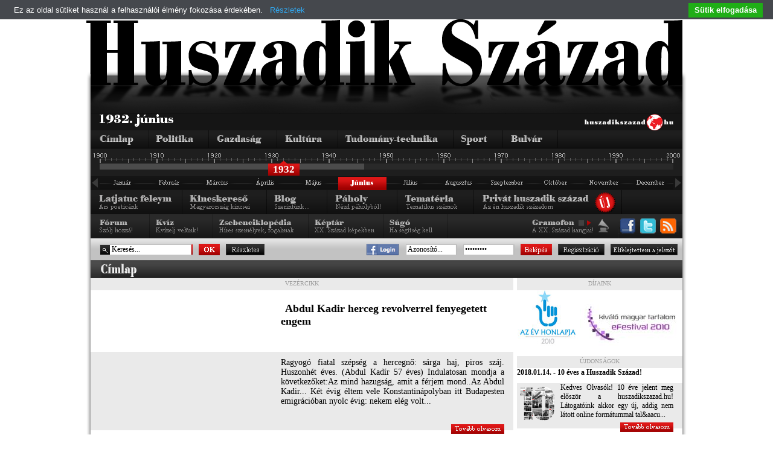

--- FILE ---
content_type: text/html; charset=utf-8
request_url: http://www.huszadikszazad.hu/1932-junius
body_size: 19891
content:
<!DOCTYPE html PUBLIC "-//W3C//DTD XHTML 1.0 Transitional//EN" "http://www.w3.org/TR/xhtml1/DTD/xhtml1-transitional.dtd">
<html xmlns="http://www.w3.org/1999/xhtml">
    <head>
        <title> Huszadik Század - Sajtócikkek a múlt századból</title>
        <link href="http://www.huszadikszazad.hu/css/redesign.css" rel="stylesheet" type="text/css" />
	<!--[if IE 7]> <link href="http://www.huszadikszazad.hu/css/ie7.css" rel="stylesheet" type="text/css"> <![endif]-->
        <meta http-equiv="Content-Type" content="text/html; charset=utf-8" />
        <meta name="doc-type" content="web page" />
  		<meta name="generator" content="Bluefish 2.2.5" />  
  		<meta name="rating" content="general" />
  		<meta name="revisit-after" content="1 days" />
  		<meta name="robots" content="all" />
        <meta name="robots" content="index,follow" />
        <meta name="keywords" content="huszadik század, huszadikszazad, huszadik, szazad, század, hírek, hírek rss, info, cikk, cikkek, hírlap, hírportál, hiteles hírportál, folyóirat, napilap, online-napilap, történelem, gazdaság, kultúra, politika, tudomány, technika, tudomány-technika, bulvár, sport, páholy, tematika, érettségi, érettségi történelem, tétel, tételek, jegyzet, jegyzetek, szakdolgozat, dolgozat, blog, fórum, kvíz, archiv, h.o.w. project, oszk, eod, libinfo, író, cikkíró" />
        <meta name="description" content="A huszadikszazad.hu egy történelmi portál, mely 1900 január 1-től tekint a világra és kiemelten Magyarországra. A korabeli sajtót tallózva hónapról hónapra haladunk előre az időben. Célunk, hogy a korabeli sajtó szöveghű részletei alapján a nagypolitika csúcsaitól a kisemberek mikrovilágáig ábrázoljuk a kort, a mindennapi élet lüktetését: az embert, akik voltunk 100 éve, 50 éve, 10 éve. " />		
        <meta name="copyright" content="Copyright &amp;copy; 2007-2025   Homeworld Kft. - Hungary" />
        <meta name="google-site-verification" content="yaxiiI_AN1nMmk5rKbCkbrDQh-ZZ_bpegH_OMKIZkJ4" />
        <link rel="icon" type="http://www.huszadikszazad.hu/image/vnd.microsoft.icon" href="http://www.huszadikszazad.hu/favicon.ico" />
        <link href="http://www.huszadikszazad.hu/css/jquery.ui.all.css" rel="stylesheet" type="text/css" />
        <script type="text/javascript" language="javascript" src="http://www.huszadikszazad.hu/scripts.php" ></script> 
        <link rel="stylesheet" href="http://www.huszadikszazad.hu/fancybox/jquery.fancybox-1.3.1.css" type="text/css" media="screen" />
        <script type="text/javascript" src="http://www.huszadikszazad.hu/js/webaudit.js"></script>
        <script type="text/javascript">
            var userYear = 32;
            var maxYear  = 46;
        </script>
        <script type="text/javascript" src="https://cdn.jsdelivr.net/npm/cookie-bar/cookiebar-latest.min.js?forceLang=hu&theme=grey&tracking=1&thirdparty=1&top=1&remember=30"></script>
        <!-- (C)2000-2018 Gemius SA - gemiusPrism  / huszadikszazad.hu/Fooldal -->
<script type='text/javascript'>
<!--//--><![CDATA[//><!--
var pp_gemius_identifier = '0nU1vat0waOp4hkE0XQvdmZVHXJZUAb7Kl9ujiRL.H7.l7';
// lines below shouldn't be edited
function gemius_pending(i) { window[i] = window[i] || function() {var x = window[i+'_pdata'] = window[i+'_pdata'] || []; x[x.length]=arguments;};};gemius_pending('gemius_hit'); gemius_pending('gemius_event'); gemius_pending('pp_gemius_hit'); gemius_pending('pp_gemius_event');(function(d,t) {try {var gt=d.createElement(t),s=d.getElementsByTagName(t)[0],l='http'+((location.protocol=='https:')?'s':''); gt.setAttribute('async','async');gt.setAttribute('defer','defer'); gt.src=l+'://hu.hit.gemius.pl/xgemius.js'; s.parentNode.insertBefore(gt,s);} catch (e) {}})(document,'script');
//--><!]]></script>
              </head>
    <body>
    		<a id="pageTop"></a>
        <div id="mainContainer">
            <div id="headerLogo">
                <a class="noBorderHImg" href="http://www.huszadikszazad.hu/aktualis"><img src="http://www.huszadikszazad.hu/images/nagyhszfelirat.png" alt="Huszadik szzad" /></a>
            </div>
            <div id="site">
                <div id="mainHeader">
                    <div id="headerTime">
                        <div id ="headerTimeTime" >
                            <img src="http://www.huszadikszazad.hu/font.php?font_color=FFFFFF&amp;font_size=16&amp;background_color=000000&amp;text=1932.%20június" alt="Dtum" />
                        </div>
                        <div id="headerTimeHSZLogo">
                            <img src="http://www.huszadikszazad.hu/images/kislogo.png" alt="huszadikszazad.hu" />
                        </div>
                    </div>
                    <div id="headerCategories">
                        <ul id="catMenu">
                        			<li><a id="catMenuMain"		href="http://www.huszadikszazad.hu/1932-junius"></a></li>
			<li><a id="catMenuPolitic"	href="http://www.huszadikszazad.hu/1932-junius/politika"></a></li>
			<li><a id="catMenuAgr"		href="http://www.huszadikszazad.hu/1932-junius/gazdasag"></a></li>
			<li><a id="catMenuCulture"	href="http://www.huszadikszazad.hu/1932-junius/kultura"></a></li>
			<li><a id="catMenuScience"	href="http://www.huszadikszazad.hu/1932-junius/tudomany"></a></li>
			<li><a id="catMenuSport"	href="http://www.huszadikszazad.hu/1932-junius/sport"></a></li>
			<li><a id="catMenuBul"		href="http://www.huszadikszazad.hu/1932-junius/bulvar"></a></li>
                        </ul>
                    </div>
                    <div id="headerTimeline">        <div id="timelineYears">
          <div id="timelineActivePart">
              <div id="timelineSliderArea"></div>
              <div id="timelineSlider2" class="timelineSliderCommon"><div id="timelineYear2" class="timelineYearCommon"></div></div>
            </div>
        </div>
      <ul id="timelineMonthCommon">
            <li>
                <a href="http://www.huszadikszazad.hu/1931" style="background: transparent url( http://www.huszadikszazad.hu/images/nyil_left.png ); display: block; width: 15px; height: 20px">
                    &nbsp;
                </a>
            </li><li><a id="timelineMonthJan" href="http://www.huszadikszazad.hu/1932-januar"></a></li><li><a id="timelineMonthFeb" href="http://www.huszadikszazad.hu/1932-februar"></a></li><li><a id="timelineMonthMar" href="http://www.huszadikszazad.hu/1932-marcius"></a></li><li><a id="timelineMonthApr" href="http://www.huszadikszazad.hu/1932-aprilis"></a></li><li><a id="timelineMonthMaj" href="http://www.huszadikszazad.hu/1932-majus"></a></li><li><a id="timelineMonthJunSelected" class="timelineMonthCommon"></a></li><li><a id="timelineMonthJul" href="http://www.huszadikszazad.hu/1932-julius"></a></li><li><a id="timelineMonthAug" href="http://www.huszadikszazad.hu/1932-augusztus"></a></li><li><a id="timelineMonthSep" href="http://www.huszadikszazad.hu/1932-szeptember"></a></li><li><a id="timelineMonthOkt" href="http://www.huszadikszazad.hu/1932-oktober"></a></li><li><a id="timelineMonthNov" href="http://www.huszadikszazad.hu/1932-november"></a></li><li><a id="timelineMonthDec" href="http://www.huszadikszazad.hu/1932-december"></a></li>
            <li>
                <a href="http://www.huszadikszazad.hu/1933" style="background: transparent url( http://www.huszadikszazad.hu/images/nyil.png ); display: block; width: 15px; height: 20px">
                    &nbsp;
                </a>
            </li></ul><div class="clearFloat"></div><div id="timelineSpace" ></div></div>
                    <div id="headerMenuLineOne">
                         <div>
                            <ul id="pageMenu1">
                                <li><a id="catPageLatjatuc"	href="http://www.huszadikszazad.hu/latjatuc-feleym"></a></li>
                                <li><a id="catPageKincskereso"	href="http://www.huszadikszazad.hu/kincskereso"></a></li>
                                <!--<li><a id="catPageLartpourt" href="http://www.huszadikszazad.hu/index.php"></a></li>-->
                                <li><a id="catPageBlog"		href="http://www.huszadikszazad.hu/blog"></a></li>
                                <li><a id="catPagePaholy"	href="http://www.huszadikszazad.hu/paholy"></a></li>
                                <li><a id="catPageTemateria"	href="http://www.huszadikszazad.hu/temateria"></a></li>
				<li><a id="catPagePrivHusz"	href="http://www.huszadikszazad.hu/privat-huszadik-szazad"></a></li>
                            </ul>
                        </div>

                    </div>
                    <div id="headerMenuLineTwo">
                        <div>
                            <ul id="pageMenu2">
                                <li><a id="catPageForum"	href="http://www.huszadikszazad.hu/forum"></a></li>
                                <li><a id="catPageKviz"		href="http://www.huszadikszazad.hu/kviz"></a></li>
                                <li><a id="catPageAdattar"	href="http://www.huszadikszazad.hu/zsebenciklopedia"></a></li>
                                <li><a id="catPageKeptar"	href="http://www.huszadikszazad.hu/keptar"></a></li>
                                <li><a id="catPageSugo"		href="http://www.huszadikszazad.hu/sugo"></a></li>
                            </ul>
                        </div>

                        <div style="float:right;">
                            <ul id="pageSocial">
                                <li><a id="catSocialFacebook" target="_blank" href="http://www.facebook.com/pages/Kecskemet-Hungary/Huszadik-Szazad/206000450555?v=wall"></a></li>
                                <!--<li><a id="catSocialIwiw" target="_blank" href="http://iwiw.hu/pages/community/comdata.jsp?cID=1405710"></a></li>--> 
                                <!--li><a id="catSocialFacebookApp" target="_blank" href="http://apps.facebook.com/huszadikszazad/ "></a></li> -->
                                <!-- <li><a id="catSocialIwiwApp" target="_blank" href="http://iwiw.hu/app/1483364449"></a></li-->
                                <li><a id="catSocialTwitter" target="_blank" href="http://twitter.com/huszadikszazad"></a></li>
                                <!--li><a id="catSocialBackgrounds" target="_blank" href="index.php?apps=content&amp;id=18"></a></li>
                                <li><a id="catSocialGift" target="_blank" href=""></a></li-->
                                <li><a id="catSocialRss" target="_blank" href="http://www.huszadikszazad.hu/index.php?apps=rss"></a></li>
                            </ul>
                        </div>

                        <div id="gramofon" style="float:right; width:150px">
                            <ul class="spriteStripe gramofonButtonCommon">
                                <li id="gramofonPlayButton" onclick="PlayMusic()" class="gramofonPlay"></li>
                                <li id="gramofonStopButton" onclick="StopMusic()" class="gramofonStopActive"></li>
                            </ul>
                        </div>

                    </div>
                    <div id="headerLoginAndSearch">
						<form id="searchForm" method="post" action="kereso">
							<input name="searchOptionTerm" id="searchInput" class="searchInputType" value="Keresés..." size="15" onfocus="AutoEreasableInputFocus('searchInput')" onblur="AutoEreasableInputBlur('searchInput','Keresés...')"/>
							<input name="searchOptionsExactMatch" value="1" type="hidden" />
							<a class="loginButtonType searchOK" href="#" onclick="$('#searchForm').submit();"></a>
		                    <a class="loginButtonType" id="searchAdvance" href="kereso&amp;uj=1" ></a>
						</form>
						
		<!-- <a href="/login-iwiw.php">
			<img src="http://huszadikszazad.hu/images/IWIW_kapu.png" alt="Iwiw Kapu" style="margin-top: 9px; margin-right: 7px; margin-left: 0px;" />
		</a> -->
		<a target="_blank" href="/facebook_login/login_facebook.php">
			<img src="http://huszadikszazad.hu/images/Facebook_kapu.png" alt="Login with Facebookk" style="margin-top: 9px; margin-left: 60px; " />
		</a>
<form id="loginAndLogoutForm" method="post" action="" style="margin-right: 8px;">
		                    <input name="az" id="az" value="Azonosít&oacute;..." class="loginInput" size="11" onfocus="AutoEreasableInputFocus('az')" onblur="AutoEreasableInputBlur('az','Azonosít&oacute;...')"/>
		                    <input name="pw" type="password" id="pw" value="Jelszó..." class="loginInput" size="11" onfocus="AutoEreasableInputFocus('pw')" onblur="AutoEreasableInputBlur('pw','Jelszó...')" onkeypress="if (event.keyCode==13) $('#loginAndLogoutForm').submit();"/>
		                    <a class="loginButtonType" id="loginLogin" href="#" onclick="$('#loginAndLogoutForm').submit();"></a>
		                    <a class="loginButtonType" id="loginRegister1" href="/regisztracio" ></a>
		                    <a class="loginButtonType" id="loginForgetted1" href="/elfelejtett-jelszo" ></a>
                        </form>
<script language="JavaScript" type="text/JavaScript">
//<!--
function UrlapKuldes()
{
	if( window.event && window.event.keyCode == 13 )
	{
		$('#loginAndLogoutForm').submit();
	}
	return true;

}
//-->
</script>

                    </div>
                </div>
                <div id="mainContent">
                
                
                <div id="leadAndActual">
    <div class="sectionHeader">
        <img src="http://www.huszadikszazad.hu/images/c_cimlap.png" alt="Címlap" />
    </div>
    <div id="leadArticle">
        <div class="leadHeader">VEZÉRCIKK</div>
        <div id="leadArticleImage">
                <a href="http://www.huszadikszazad.hu/1932-junius/bulvar/abdul-kadir-herceg-revolverrel-fenyegetett-engem">
                <img src="http://www.huszadikszazad.hu/images/articleLeadPic.png" style="background:url(http://www.huszadikszazad.hu/img/854/235/29163_abdul_kadir_felesege_medjidje_hercegno._(szegeny_abdul_meg_van_aldva_ezzel_az_asszonnyal).jpg) no-repeat center center" alt="Abdul Kadír felesége Medjidje hercegnő. (Szegény Abdul!... meg van áldva ezzel az asszonnyal)" title="Abdul Kadír felesége Medjidje hercegnő. (Szegény Abdul!... meg van áldva ezzel az asszonnyal)" class="noBorderHImg" /></a>
                </div>
                <div id="leadArticleTitle">
                    <a href="http://www.huszadikszazad.hu/1932-junius/bulvar/abdul-kadir-herceg-revolverrel-fenyegetett-engem">Abdul Kadir herceg revolverrel fenyegetett engem</a>
                </div>
                    <div class="articleCreatorName">
                    
                </div>
                <div id="leadArticleContent">Ragyogó fiatal szépség a hercegnő: sárga haj, piros száj. Huszonhét éves. (Abdul Kadír 57 éves) Indulatosan mondja a következőket:Az mind hazugság, amit a férjem mond..Az Abdul Kadir... Két évig éltem vele Konstantinápolyban itt Budapesten emigrációban nyolc évig: nekem elég volt...</div>
                <div id="leadArticleFullStoryButton">                    
                    <a class="articleFullStoryType" href="http://www.huszadikszazad.hu/1932-junius/bulvar/abdul-kadir-herceg-revolverrel-fenyegetett-engem"></a>
                    
                </div>    </div>
    
            <div class="actualArticle" style="width:274px;float:right;padding-top:0px;text-align:center;">
                <div class="leadHeader">D&Iacute;JAINK</div>
                <a href="http://azevhonlapja.hu" target="_blank">
	    		<img src="http://www.huszadikszazad.hu/images/awards/logo_azevhonlapja_2010.jpg" alt="Az év honlapja 2010"/>
	    		</a>
	    		<a href="http://www.matisz.hu/2010.491.0.html" target="_blank">
	    		<img src="http://www.huszadikszazad.hu/images/awards/eFestival_2010.jpg" alt="eFestival 2010"/>
	    		</a>
           </div><div id="actualArticle"><div class="leadHeader">&Uacute;JDONS&Aacute;GOK</div>
                <div class="actualArticle">
                    <div class="actualArticleTitle">2018.01.14. - 10 éves a Huszadik Század!</div>
                    <div class="actualArticleContent">
                        <div class="actualArticleImage"><img src="http://www.huszadikszazad.hu/images/novelty/87.png" alt="2018.01.14. - 10 éves a Huszadik Század!"/>
                        </div>
                        <div class="actualArticleText">
	

	Kedves Olvas&oacute;k!

	10 &eacute;ve jelent meg elősz&ouml;r a huszadikszazad.hu! L&aacute;togat&oacute;ink akkor egy &uacute;j, addig nem l&aacute;tott online form&aacute;tummal tal&aacu...</div>
                    </div><a class="articleFullStoryType" href="http://www.huszadikszazad.hu/ujdonsagok"></a>
                </div></div>    <!--
    <a class="noBorderHImg" href="index.php?apps=content&amp;id=10" title="...mik vogymuk..."><img id="latjatuc" src="http://www.huszadikszazad.hu/images/latjatuc.png" alt="" /></a> -->
</div>
<div id="leftArticleCategories">
    <div class="clearFloat" style="height:5px;"></div>
    <div class="leadHeader">ROVATOK</div>
    <div class="articleCategory"><a href="http://www.huszadikszazad.hu/1932-junius/politika">
                <img src="http://www.huszadikszazad.hu/images/rov_01.png" alt="" class="articleCategoryHeaderBasic" />
            </a><div class="articleCategoryTitle"><a href="http://www.huszadikszazad.hu/1932-junius/politika/az-uj-nemet-kormany-ismet-engedelyezi-hitler-rohamcsapatait">Az uj német kormány ismét engedélyezi Hitler rohamcsapatait</a></div><div class="noBorderHImg"><a class="articleCategoryImage" href="http://www.huszadikszazad.hu/1932-junius/politika/az-uj-nemet-kormany-ismet-engedelyezi-hitler-rohamcsapatait"><img src="http://www.huszadikszazad.hu/img/959/th/31935_a_papen-kormany.jpg" alt="A Papen-kormány" title="A Papen-kormány" /></a></div><div class="articleCategoryContent">A Papen-kormány első intézkedése az lesz, hogy fölfüggeszti a Brüning-kormány által kiadott szükségrendeletek tulnyomó részét, ami azt jelenti, hogy megszünik a nemzeti szocialista rohamosztagok betiltása és az...</div>
                            <div class="xx"><a href="http://www.huszadikszazad.hu/1932-junius/politika/az-uj-nemet-kormany-ismet-engedelyezi-hitler-rohamcsapatait" class="articleCategoryFullStory_pir"></a></div>
                            
                            <div class="articleCategoryFullMore">
                        <strong>További cikkek:</strong><br/><a class="noBorderHImg" href="http://www.huszadikszazad.hu/1932-junius/politika/az-uj-nemet-kormany-ismet-engedelyezi-hitler-rohamcsapatait"><img src="http://www.huszadikszazad.hu/images/tovn_pir.gif" alt="" />Károlyi miniszterelnök még nem döntötte el, hogy marad...</a><br/><a class="noBorderHImg" href="http://www.huszadikszazad.hu/1932-junius/politika/az-uj-nemet-kormany-ismet-engedelyezi-hitler-rohamcsapatait"><img src="http://www.huszadikszazad.hu/images/tovn_pir.gif" alt="" />A dunai kérdésről ma tárgyal a lausannei...</a><br/></div></div><div class="articleCategory"><a href="http://www.huszadikszazad.hu/1932-junius/gazdasag">
                <img src="http://www.huszadikszazad.hu/images/rov_02.png" alt="" class="articleCategoryHeaderBasic" />
            </a><div class="articleCategoryTitle"><a href="http://www.huszadikszazad.hu/1932-junius/gazdasag/aki-az-inflacio-delibabja-utan-fut-keservesen-csalodni-fog8221">&#8222;Aki az infláció délibábja után fut, keservesen csalódni fog!&#8221;...</a></div><div class="noBorderHImg"><a class="articleCategoryImage" href="http://www.huszadikszazad.hu/1932-junius/gazdasag/aki-az-inflacio-delibabja-utan-fut-keservesen-csalodni-fog8221"><img src="http://www.huszadikszazad.hu/img/940/th/31704_fellner_henrik.jpg" alt="Fellner Henrik, a GYOSZ elnöke" title="Fellner Henrik, a GYOSZ elnöke" /></a></div><div class="articleCategoryContent">A Gyáriparosok Országos Szövetsége vasárnap jubiláris közgyülést tartott, amelyen fönnállásának harmincadik évfordulóját ünnepelte. A közgyülésen mintegy százan jelentek meg az iparvállalatok vezetői közül. A jubiláris...</div>
                            <div class="xx"><a href="http://www.huszadikszazad.hu/1932-junius/gazdasag/aki-az-inflacio-delibabja-utan-fut-keservesen-csalodni-fog8221" class="articleCategoryFullStory_nar"></a></div>
                            
                            <div class="articleCategoryFullMore">
                        <strong>További cikkek:</strong><br/><a class="noBorderHImg" href="http://www.huszadikszazad.hu/1932-junius/gazdasag/aki-az-inflacio-delibabja-utan-fut-keservesen-csalodni-fog8221"><img src="http://www.huszadikszazad.hu/images/tovn_nar.gif" alt="" />Korányi pénzügyminiszter 8 kérdést ad föl a 100 tagu...</a><br/><a class="noBorderHImg" href="http://www.huszadikszazad.hu/1932-junius/gazdasag/aki-az-inflacio-delibabja-utan-fut-keservesen-csalodni-fog8221"><img src="http://www.huszadikszazad.hu/images/tovn_nar.gif" alt="" />Válságban az árelemzés...</a><br/></div></div><div class="articleCategory"><a href="http://www.huszadikszazad.hu/1932-junius/kultura">
                <img src="http://www.huszadikszazad.hu/images/rov_03.png" alt="" class="articleCategoryHeaderBasic" />
            </a><div class="articleCategoryTitle"><a href="http://www.huszadikszazad.hu/1932-junius/kultura/az-orosz-filmmuveszet">Az orosz filmművészet</a></div><div class="noBorderHImg"><a class="articleCategoryImage" href="http://www.huszadikszazad.hu/1932-junius/kultura/az-orosz-filmmuveszet"><img src="http://www.huszadikszazad.hu/img/954/th/31915_eisenstein-3.jpg" alt=" Szergej Eizenstein" title=" Szergej Eizenstein" /></a></div><div class="articleCategoryContent">Az orosz filmek hozzánk nem juthatnak el. Csak az agyoncsonkított "Dsingisz kán" és az "Élő holttest" adott a magyar közönségnek néhány évvel ezelőtt ízelítőt az orosz filmművészetből. Utánuk jó ideig nehéz volt...</div>
                            <div class="xx"><a href="http://www.huszadikszazad.hu/1932-junius/kultura/az-orosz-filmmuveszet" class="articleCategoryFullStory_sar"></a></div>
                            
                            <div class="articleCategoryFullMore">
                        <strong>További cikkek:</strong><br/><a class="noBorderHImg" href="http://www.huszadikszazad.hu/1932-junius/kultura/az-orosz-filmmuveszet"><img src="http://www.huszadikszazad.hu/images/tovn_sar.gif" alt="" />Ferenczy Valér - Első impresszióm...</a><br/><a class="noBorderHImg" href="http://www.huszadikszazad.hu/1932-junius/kultura/az-orosz-filmmuveszet"><img src="http://www.huszadikszazad.hu/images/tovn_sar.gif" alt="" />Erzsébet királyné-emlékmű...</a><br/></div></div><div class="clearFloat"></div>
              <div id="adsMiddleArticleCategory"> 
            <div class="clearFloat"></div><div class="articleCategory"><a href="http://www.huszadikszazad.hu/1932-junius/tudomany">
                <img src="http://www.huszadikszazad.hu/images/rov_04.png" alt="" class="articleCategoryHeaderBasic" />
            </a><div class="articleCategoryTitle"><a href="http://www.huszadikszazad.hu/1932-junius/tudomany/keszulek-a-villamos-izzolampak-vilagitoerejenek-meresere">Készülék a villamos izzólámpák világítóerejének mérésére</a></div><div class="noBorderHImg"><a class="articleCategoryImage" href="http://www.huszadikszazad.hu/1932-junius/tudomany/keszulek-a-villamos-izzolampak-vilagitoerejenek-meresere"><img src="http://www.huszadikszazad.hu/img/937/th/31608_vilagitoero.jpg" alt="Világítóerő" title="Világítóerő" /></a></div><div class="articleCategoryContent">Almakukacok a mikrofon előtt &#8211; Háromszázmillió csillagot látni egy amerikai csillagvizsgáló két és fél méter átmérőjű tükörteleszkópján - Épül a világ legnagyobb távcsöve - Mérleg a milligram százezredrészének...</div>
                            <div class="xx"><a href="http://www.huszadikszazad.hu/1932-junius/tudomany/keszulek-a-villamos-izzolampak-vilagitoerejenek-meresere" class="articleCategoryFullStory_zol"></a></div>
                            
                            <div class="articleCategoryFullMore">
                        <strong>További cikkek:</strong><br/><a class="noBorderHImg" href="http://www.huszadikszazad.hu/1932-junius/tudomany/keszulek-a-villamos-izzolampak-vilagitoerejenek-meresere"><img src="http://www.huszadikszazad.hu/images/tovn_zol.gif" alt="" />A köszvény &#8211; az izületek egyik leggyakoribb...</a><br/><a class="noBorderHImg" href="http://www.huszadikszazad.hu/1932-junius/tudomany/keszulek-a-villamos-izzolampak-vilagitoerejenek-meresere"><img src="http://www.huszadikszazad.hu/images/tovn_zol.gif" alt="" />A testalkatról le lehet olvasni a lelki...</a><br/></div></div><div class="articleCategory"><a href="http://www.huszadikszazad.hu/1932-junius/sport">
                <img src="http://www.huszadikszazad.hu/images/rov_05.png" alt="" class="articleCategoryHeaderBasic" />
            </a><div class="articleCategoryTitle"><a href="http://www.huszadikszazad.hu/1932-junius/sport/remecz-jozsef-vilagrekordot-javitott-a-diszkoszdobasban">Remecz József világrekordot javított a diszkoszdobásban</a></div><div class="noBorderHImg"><a class="articleCategoryImage" href="http://www.huszadikszazad.hu/1932-junius/sport/remecz-jozsef-vilagrekordot-javitott-a-diszkoszdobasban"><img src="http://www.huszadikszazad.hu/img/961/th/31907_remecz_jozsef.jpg" alt="Remecz József" title="Remecz József" /></a></div><div class="articleCategoryContent">A Dunakeszi Magyarság pályáján vasárnap rendezte az Atléta Szövetség pestvidéki kerülete 1932. évi bajnoki viadalát, amelyen Remecz József, a rákosligetiek kiváló versenyzője a diszkoszvetésben világraszóló eredményt...</div>
                            <div class="xx"><a href="http://www.huszadikszazad.hu/1932-junius/sport/remecz-jozsef-vilagrekordot-javitott-a-diszkoszdobasban" class="articleCategoryFullStory_kek"></a></div>
                            
                            <div class="articleCategoryFullMore">
                        <strong>További cikkek:</strong><br/><a class="noBorderHImg" href="http://www.huszadikszazad.hu/1932-junius/sport/remecz-jozsef-vilagrekordot-javitott-a-diszkoszdobasban"><img src="http://www.huszadikszazad.hu/images/tovn_kek.gif" alt="" />Bernben 3:1-re kikapott a magyar...</a><br/><a class="noBorderHImg" href="http://www.huszadikszazad.hu/1932-junius/sport/remecz-jozsef-vilagrekordot-javitott-a-diszkoszdobasban"><img src="http://www.huszadikszazad.hu/images/tovn_kek.gif" alt="" />Darányi, Donogán és Zsuffka győzelmei...</a><br/></div></div><div class="articleCategory"><a href="http://www.huszadikszazad.hu/1932-junius/bulvar">
                <img src="http://www.huszadikszazad.hu/images/rov_06.png" alt="" class="articleCategoryHeaderBasic" />
            </a><div class="articleCategoryTitle"><a href="http://www.huszadikszazad.hu/1932-junius/bulvar/a-bajuszpedro-romanc-vagy-egy-kepviselo-ujitasa-a-bajusz-viseletben">A bajuszpedrő románc, vagy egy képviselő ujítása a bajusz-viseletben</a></div><div class="noBorderHImg"><a class="articleCategoryImage" href="http://www.huszadikszazad.hu/1932-junius/bulvar/a-bajuszpedro-romanc-vagy-egy-kepviselo-ujitasa-a-bajusz-viseletben"><img src="http://www.huszadikszazad.hu/img/67/th/8228_4242_kossuth.jpg" alt="Kossuth Lajos" title="Kossuth Lajos" /></a></div><div class="articleCategoryContent">Félre bajusz csókot kapsz! - mondták még egy évtized előtt is a lelkesebb honleányok a lombosabb, a béke tunya éveiből, vagy a háboru viszontagságaiból maradt bajuszoknak.
De mit mondhatnak most, például Meskó...</div>
                            <div class="xx"><a href="http://www.huszadikszazad.hu/1932-junius/bulvar/a-bajuszpedro-romanc-vagy-egy-kepviselo-ujitasa-a-bajusz-viseletben" class="articleCategoryFullStory_lil"></a></div>
                            
                            <div class="articleCategoryFullMore">
                        <strong>További cikkek:</strong><br/><a class="noBorderHImg" href="http://www.huszadikszazad.hu/1932-junius/bulvar/a-bajuszpedro-romanc-vagy-egy-kepviselo-ujitasa-a-bajusz-viseletben"><img src="http://www.huszadikszazad.hu/images/tovn_lil.gif" alt="" />Betörő lett Tóth László táncolimpikonból, mert nem...</a><br/><a class="noBorderHImg" href="http://www.huszadikszazad.hu/1932-junius/bulvar/a-bajuszpedro-romanc-vagy-egy-kepviselo-ujitasa-a-bajusz-viseletben"><img src="http://www.huszadikszazad.hu/images/tovn_lil.gif" alt="" />Hopplá nevű csodaszerével, amelyet anyjától örökölt...</a><br/></div></div>        
          </div>
            <div class="clearFloat" ></div>
	<div class="clearFloat"></div>
	<div class="sectionHeader" style="border-top:3px solid white">
	  <img src="/images/rvc_caj.png" alt="Cikk-ajánló" />
	  </div>
	<div style="">
	<div style="float: left; width: 315px; margin: 0 5px;">
		<div class="articleCategoryDot_sar articleCategoryHeaderBasic mostReadedArticlesHeaderBasic">
			Kultúra
		</div>
		<div class="forumEntryOddRow mostReaderArticlesContentEntry" style="height: 60px;">
			<div class="mostReaderArticlesContentGroupTitle" style="width: 290px;">
				<a href="http://www.huszadikszazad.hu/1931-junius/kultura/jozsef-attila-versei-dontsd-a-toket-ne-sirankozz" title="József Attila versei - Döntsd a tőkét, ne síránkozz" style="display: inline;"><img src="/img/932/minigallery/30990_jozsef_attila.jpg" alt="József Attila versei - Döntsd a tőkét, ne síránkozz" title="József Attila versei - Döntsd a tőkét, ne síránkozz" style="float: left; margin-top: 3px; margin-right: 8px;" /></a>
				<img src="http://www.huszadikszazad.hu/images/rovn_sar.gif" class="mostReaderArticleDot" alt="" />
				<strong><a href="http://www.huszadikszazad.hu/1931-junius/kultura/jozsef-attila-versei-dontsd-a-toket-ne-sirankozz" title="József Attila versei - Döntsd a tőkét, ne síránkozz" style="display: inline;">József Attila versei - Döntsd a tőkét, ne síránkozz</a></strong>
				<div>A tizenhétéves József Attila első kötetével (Szépség koldusa)...</div>
			</div>
		</div>
	</div>
	<div class="clear"></div>
	<div style="float: left; width: 315px; margin: 0 5px;">
		<div class="articleCategoryDot_pir articleCategoryHeaderBasic mostReadedArticlesHeaderBasic">
			Politika
		</div>
		<div class="forumEntryOddRow mostReaderArticlesContentEntry" style="height: 60px;">
			<div class="mostReaderArticlesContentGroupTitle" style="width: 290px;">
				<a href="http://www.huszadikszazad.hu/1927-szeptember/politika/rovidek-17214" title="Rővidek" style="display: inline;"><img src="/img/834/minigallery/28606_scitovszky_bela.jpg" alt="Rővidek" title="Rővidek" style="float: left; margin-top: 3px; margin-right: 8px;" /></a>
				<img src="http://www.huszadikszazad.hu/images/rovn_pir.gif" class="mostReaderArticleDot" alt="" />
				<strong><a href="http://www.huszadikszazad.hu/1927-szeptember/politika/rovidek-17214" title="Rővidek" style="display: inline;">Rővidek</a></strong>
				<div>Az uj fővárosi törvényjavaslat kidolgozásával kapcsolatban az a hir...</div>
			</div>
		</div>
	</div>
	<div class="clear"></div>
	<div style="float: left; width: 315px; margin: 0 5px;">
		<div class="articleCategoryDot_lil articleCategoryHeaderBasic mostReadedArticlesHeaderBasic">
			Bulvár
		</div>
		<div class="forumEntryOddRow mostReaderArticlesContentEntry" style="height: 60px;">
			<div class="mostReaderArticlesContentGroupTitle" style="width: 290px;">
				<a href="http://www.huszadikszazad.hu/1927-junius/bulvar/revizio-ala-veszik-abdul-kadir-es-felesege-tartozkodasi-engedelyet" title="Revízió alá veszik Abdul Kadir és felesége tartózkodási engedélyét" style="display: inline;"><img src="/img/854/minigallery/29163_abdul_kadir_felesege_medjidje_hercegno._(szegeny_abdul_meg_van_aldva_ezzel_az_asszonnyal).jpg" alt="Revízió alá veszik Abdul Kadir és felesége tartózkodási engedélyét" title="Revízió alá veszik Abdul Kadir és felesége tartózkodási engedélyét" style="float: left; margin-top: 3px; margin-right: 8px;" /></a>
				<img src="http://www.huszadikszazad.hu/images/rovn_lil.gif" class="mostReaderArticleDot" alt="" />
				<strong><a href="http://www.huszadikszazad.hu/1927-junius/bulvar/revizio-ala-veszik-abdul-kadir-es-felesege-tartozkodasi-engedelyet" title="Revízió alá veszik Abdul Kadir és felesége tartózkodási engedélyét" style="display: inline;">Revízió alá veszik Abdul Kadir és felesége tartózkodási engedélyét</a></strong>
				<div>Revizió alá veszik a török hercegi pár tartózkodási engedélyét, ha...</div>
			</div>
		</div>
	</div>
	<div class="clear"></div>
	<div style="float: left; width: 315px; margin: 0 5px;">
		<div class="articleCategoryDot_sar articleCategoryHeaderBasic mostReadedArticlesHeaderBasic">
			Kultúra
		</div>
		<div class="forumEntryOddRow mostReaderArticlesContentEntry" style="height: 60px;">
			<div class="mostReaderArticlesContentGroupTitle" style="width: 290px;">
				<a href="http://www.huszadikszazad.hu/1927-marcius/kultura/a-meztelen-asszony" title="A meztelen asszony" style="display: inline;"><img src="/img/837/minigallery/28393_leonce_perret_munka_kozben.jpg" alt="A meztelen asszony" title="A meztelen asszony" style="float: left; margin-top: 3px; margin-right: 8px;" /></a>
				<img src="http://www.huszadikszazad.hu/images/rovn_sar.gif" class="mostReaderArticleDot" alt="" />
				<strong><a href="http://www.huszadikszazad.hu/1927-marcius/kultura/a-meztelen-asszony" title="A meztelen asszony" style="display: inline;">A meztelen asszony</a></strong>
				<div>Ha a filmművészet egységes nemzetközi stílusán belül el akarják...</div>
			</div>
		</div>
	</div>
	<div class="clear"></div>
	<div style="float: left; width: 315px; margin: 0 5px;">
		<div class="articleCategoryDot_sar articleCategoryHeaderBasic mostReadedArticlesHeaderBasic">
			Kultúra
		</div>
		<div class="forumEntryOddRow mostReaderArticlesContentEntry" style="height: 60px;">
			<div class="mostReaderArticlesContentGroupTitle" style="width: 290px;">
				<a href="http://www.huszadikszazad.hu/1927-marcius/kultura/a-vermedve-fia" title="A vérmedve fia" style="display: inline;"><img src="/img/837/minigallery/28394_a_vermedve_fia.jpg" alt="A vérmedve fia" title="A vérmedve fia" style="float: left; margin-top: 3px; margin-right: 8px;" /></a>
				<img src="http://www.huszadikszazad.hu/images/rovn_sar.gif" class="mostReaderArticleDot" alt="" />
				<strong><a href="http://www.huszadikszazad.hu/1927-marcius/kultura/a-vermedve-fia" title="A vérmedve fia" style="display: inline;">A vérmedve fia</a></strong>
				<div>A művészetben minden a művészi elhitetés erején múlik: ezt bizonyítja...</div>
			</div>
		</div>
	</div>
	<div class="clear"></div>
	<div style="float: left; width: 315px; margin: 0 5px;">
		<div class="articleCategoryDot_sar articleCategoryHeaderBasic mostReadedArticlesHeaderBasic">
			Kultúra
		</div>
		<div class="forumEntryOddRow mostReaderArticlesContentEntry" style="height: 60px;">
			<div class="mostReaderArticlesContentGroupTitle" style="width: 290px;">
				<a href="http://www.huszadikszazad.hu/1900-aprilis/kultura/erzsebet-kiralyne-emleke-kolozsvarott" title="Erzsébet királyné emléke Kolozsvárott" style="display: inline;"><img src="/img/20/minigallery/1833_erzsebet_utja.jpg" alt="Erzsébet királyné emléke Kolozsvárott" title="Erzsébet királyné emléke Kolozsvárott" style="float: left; margin-top: 3px; margin-right: 8px;" /></a>
				<img src="http://www.huszadikszazad.hu/images/rovn_sar.gif" class="mostReaderArticleDot" alt="" />
				<strong><a href="http://www.huszadikszazad.hu/1900-aprilis/kultura/erzsebet-kiralyne-emleke-kolozsvarott" title="Erzsébet királyné emléke Kolozsvárott" style="display: inline;">Erzsébet királyné emléke Kolozsvárott</a></strong>
				<div>Kolozsvár város elhatározta, hogy a város legszebb pontjára, a...</div>
			</div>
		</div>
	</div>
	<div class="clear"></div>
	<div style="float: left; width: 315px; margin: 0 5px;">
		<div class="articleCategoryDot_sar articleCategoryHeaderBasic mostReadedArticlesHeaderBasic">
			Kultúra
		</div>
		<div class="forumEntryOddRow mostReaderArticlesContentEntry" style="height: 60px;">
			<div class="mostReaderArticlesContentGroupTitle" style="width: 290px;">
				<a href="http://www.huszadikszazad.hu/1910-aprilis/kultura/a-palocz-nepmuveszet" title="A palócz népművészet" style="display: inline;"><img src="/img/441/minigallery/15810_palocz_epiteszet_-_noszvaji_haz.jpg" alt="A palócz népművészet" title="A palócz népművészet" style="float: left; margin-top: 3px; margin-right: 8px;" /></a>
				<img src="http://www.huszadikszazad.hu/images/rovn_sar.gif" class="mostReaderArticleDot" alt="" />
				<strong><a href="http://www.huszadikszazad.hu/1910-aprilis/kultura/a-palocz-nepmuveszet" title="A palócz népművészet" style="display: inline;">A palócz népművészet</a></strong>
				<div>Nagy dolog megállapítani a palóczság határait. Annyi bizonyos, hogy...</div>
			</div>
		</div>
	</div>
	<div class="clear"></div>
	<div style="float: left; width: 315px; margin: 0 5px;">
		<div class="articleCategoryDot_sar articleCategoryHeaderBasic mostReadedArticlesHeaderBasic">
			Kultúra
		</div>
		<div class="forumEntryOddRow mostReaderArticlesContentEntry" style="height: 60px;">
			<div class="mostReaderArticlesContentGroupTitle" style="width: 290px;">
				<a href="http://www.huszadikszazad.hu/1900-aprilis/kultura/erzsebet-kiralyne-budavari-szobra" title="Erzsébet királyné budavári szobra" style="display: inline;"><img src="/img/20/minigallery/1882_erzsebet_buda_vari_szobra.jpg" alt="Erzsébet királyné budavári szobra" title="Erzsébet királyné budavári szobra" style="float: left; margin-top: 3px; margin-right: 8px;" /></a>
				<img src="http://www.huszadikszazad.hu/images/rovn_sar.gif" class="mostReaderArticleDot" alt="" />
				<strong><a href="http://www.huszadikszazad.hu/1900-aprilis/kultura/erzsebet-kiralyne-budavari-szobra" title="Erzsébet királyné budavári szobra" style="display: inline;">Erzsébet királyné budavári szobra</a></strong>
				<div>Budavárában fog állni Erzsébet királynénak a magyar nemzet által...</div>
			</div>
		</div>
	</div>
	<div class="clear"></div>
	<div style="float: left; width: 315px; margin: 0 5px;">
		<div class="articleCategoryDot_sar articleCategoryHeaderBasic mostReadedArticlesHeaderBasic">
			Kultúra
		</div>
		<div class="forumEntryOddRow mostReaderArticlesContentEntry" style="height: 60px;">
			<div class="mostReaderArticlesContentGroupTitle" style="width: 290px;">
				<a href="http://www.huszadikszazad.hu/1927-februar/kultura/j-a-sheljabuski-telapo" title="J. A. Sheljabuski - Télapó" style="display: inline;"><img src="/img/753/minigallery/25530_sztanyiszlavszkijrol_keszult_grafika.jpg" alt="J. A. Sheljabuski - Télapó" title="J. A. Sheljabuski - Télapó" style="float: left; margin-top: 3px; margin-right: 8px;" /></a>
				<img src="http://www.huszadikszazad.hu/images/rovn_sar.gif" class="mostReaderArticleDot" alt="" />
				<strong><a href="http://www.huszadikszazad.hu/1927-februar/kultura/j-a-sheljabuski-telapo" title="J. A. Sheljabuski - Télapó" style="display: inline;">J. A. Sheljabuski - Télapó</a></strong>
				<div>"A szentpétervári kurir"-ral együtt került bemutatásra egy másik...</div>
			</div>
		</div>
	</div>
	<div class="clear"></div>
	</div>
	<div class="clearFloat"></div><div id="storiesInPicturesContent">
                <div class="sectionHeader" id="storiesInPictures">
                    <img src="http://www.huszadikszazad.hu//images/c_hszkepekb.png" alt="A huszadik század képekben" />
                </div>    
                <div id="storiesInPicturesScrollable">
                    <div id="storiesInPicturesScrollableContent"><div class="storiesInPicturesImage" style="float:left;">
         <a rel="group" title="Védekezés a gázbombák ellen" class="noBorderHImg fancyboxImage" href="http://www.huszadikszazad.hu/img/1040/35241_1916_0024.jpg">
            <img height="153" src="http://www.huszadikszazad.hu/img/1040/235/35241_1916_0024.jpg" alt="Védekezés a gázbombák ellen" title="Védekezés a gázbombák ellen" />
         </a>
     </div><div class="storiesInPicturesImage" style="float:left;">
         <a rel="group" title="&quot;Rákóczi, Bercsényi, magyarok vitézi&amp;#8230;&quot;" class="noBorderHImg fancyboxImage" href="http://www.huszadikszazad.hu/img/1040/35250_1916_0028.jpg">
            <img height="153" src="http://www.huszadikszazad.hu/img/1040/235/35250_1916_0028.jpg" alt="&quot;Rákóczi, Bercsényi, magyarok vitézi&amp;#8230;&quot;" title="&quot;Rákóczi, Bercsényi, magyarok vitézi&amp;#8230;&quot;" />
         </a>
     </div><div class="storiesInPicturesImage" style="float:left;">
         <a rel="group" title="Esti hangulat a segítőhelyen" class="noBorderHImg fancyboxImage" href="http://www.huszadikszazad.hu/img/1040/35221_1916_0004.jpg">
            <img height="153" src="http://www.huszadikszazad.hu/img/1040/235/35221_1916_0004.jpg" alt="Esti hangulat a segítőhelyen" title="Esti hangulat a segítőhelyen" />
         </a>
     </div><div class="storiesInPicturesImage" style="float:left;">
         <a rel="group" title="Egy tizenhatéves hős" class="noBorderHImg fancyboxImage" href="http://www.huszadikszazad.hu/img/1074/35058_dscf6705.jpg">
            <img height="153" src="http://www.huszadikszazad.hu/img/1074/235/35058_dscf6705.jpg" alt="Egy tizenhatéves hős" title="Egy tizenhatéves hős" />
         </a>
     </div><div class="storiesInPicturesImage" style="float:left;">
         <a rel="group" title="Török muníciós oszlop útban a Szuezi-csatorna felé" class="noBorderHImg fancyboxImage" href="http://www.huszadikszazad.hu/img/1040/35251_1916_0029.jpg">
            <img height="153" src="http://www.huszadikszazad.hu/img/1040/235/35251_1916_0029.jpg" alt="Török muníciós oszlop útban a Szuezi-csatorna felé" title="Török muníciós oszlop útban a Szuezi-csatorna felé" />
         </a>
     </div><div class="storiesInPicturesImage" style="float:left;">
         <a rel="group" title="Vérengzés egy tébolydában" class="noBorderHImg fancyboxImage" href="http://www.huszadikszazad.hu/img/1059/34810_dscf6588.jpg">
            <img height="153" src="http://www.huszadikszazad.hu/img/1059/235/34810_dscf6588.jpg" alt="Vérengzés egy tébolydában" title="Vérengzés egy tébolydában" />
         </a>
     </div><div class="storiesInPicturesImage" style="float:left;">
         <a rel="group" title="Kossuth beszél a czeglédi néphez" class="noBorderHImg fancyboxImage" href="http://www.huszadikszazad.hu/img/1074/35063_dscf6714.jpg">
            <img height="153" src="http://www.huszadikszazad.hu/img/1074/235/35063_dscf6714.jpg" alt="Kossuth beszél a czeglédi néphez" title="Kossuth beszél a czeglédi néphez" />
         </a>
     </div><div class="storiesInPicturesImage" style="float:left;">
         <a rel="group" title="Károly Ferencz József, az új trónörökös" class="noBorderHImg fancyboxImage" href="http://www.huszadikszazad.hu/img/575/33602_karoly_ferencz_jozsef_az_uj_tronorokos.jpg">
            <img height="153" src="http://www.huszadikszazad.hu/img/575/235/33602_karoly_ferencz_jozsef_az_uj_tronorokos.jpg" alt="Károly Ferencz József, az új trónörökös" title="Károly Ferencz József, az új trónörökös" />
         </a>
     </div><div class="storiesInPicturesImage" style="float:left;">
         <a rel="group" title="Az ifjó Ferencz Ferdinánd (bal oldalon)" class="noBorderHImg fancyboxImage" href="http://www.huszadikszazad.hu/img/575/33590_az_ifjo_ferencz_ferdinand_(bal_oldalon).jpg">
            <img height="153" src="http://www.huszadikszazad.hu/img/575/235/33590_az_ifjo_ferencz_ferdinand_(bal_oldalon).jpg" alt="Az ifjó Ferencz Ferdinánd (bal oldalon)" title="Az ifjó Ferencz Ferdinánd (bal oldalon)" />
         </a>
     </div><div class="storiesInPicturesImage" style="float:left;">
         <a rel="group" title="&quot;Minden este furulyázom sokáig&amp;#8230;&quot;" class="noBorderHImg fancyboxImage" href="http://www.huszadikszazad.hu/img/1039/36274_1915_0033.jpg">
            <img height="153" src="http://www.huszadikszazad.hu/img/1039/235/36274_1915_0033.jpg" alt="&quot;Minden este furulyázom sokáig&amp;#8230;&quot;" title="&quot;Minden este furulyázom sokáig&amp;#8230;&quot;" />
         </a>
     </div><div class="storiesInPicturesImage" style="float:left;">
         <a rel="group" title="A lövészárokból elviszik a sebesülteket" class="noBorderHImg fancyboxImage" href="http://www.huszadikszazad.hu/img/1040/35220_1916_0003.jpg">
            <img height="153" src="http://www.huszadikszazad.hu/img/1040/235/35220_1916_0003.jpg" alt="A lövészárokból elviszik a sebesülteket" title="A lövészárokból elviszik a sebesülteket" />
         </a>
     </div><div class="storiesInPicturesImage" style="float:left;">
         <a rel="group" title="A nap hőse" class="noBorderHImg fancyboxImage" href="http://www.huszadikszazad.hu/img/1074/35023_dscf6645.jpg">
            <img height="153" src="http://www.huszadikszazad.hu/img/1074/235/35023_dscf6645.jpg" alt="A nap hőse" title="A nap hőse" />
         </a>
     </div><div class="storiesInPicturesImage" style="float:left;">
         <a rel="group" title="Egy magyar kivándorló család: anya és három gyermeke" class="noBorderHImg fancyboxImage" href="http://www.huszadikszazad.hu/img/1074/35093_dscf6672.jpg">
            <img height="153" src="http://www.huszadikszazad.hu/img/1074/235/35093_dscf6672.jpg" alt="Egy magyar kivándorló család: anya és három gyermeke" title="Egy magyar kivándorló család: anya és három gyermeke" />
         </a>
     </div><div class="storiesInPicturesImage" style="float:left;">
         <a rel="group" title="Szerb ellenes tüntetés Sarajevoban" class="noBorderHImg fancyboxImage" href="http://www.huszadikszazad.hu/img/575/33606_szerb_ellenes_tuntetes_sarajevoban_3.jpg">
            <img height="153" src="http://www.huszadikszazad.hu/img/575/235/33606_szerb_ellenes_tuntetes_sarajevoban_3.jpg" alt="Szerb ellenes tüntetés Sarajevoban" title="Szerb ellenes tüntetés Sarajevoban" />
         </a>
     </div><div class="storiesInPicturesImage" style="float:left;">
         <a rel="group" title="Katonatemetés orosz földön" class="noBorderHImg fancyboxImage" href="http://www.huszadikszazad.hu/img/1040/35219_1916_0002.jpg">
            <img height="153" src="http://www.huszadikszazad.hu/img/1040/235/35219_1916_0002.jpg" alt="Katonatemetés orosz földön" title="Katonatemetés orosz földön" />
         </a>
     </div><div class="storiesInPicturesImage" style="float:left;">
         <a rel="group" title="Az ifjú Ferencz Ferdinánd" class="noBorderHImg fancyboxImage" href="http://www.huszadikszazad.hu/img/575/33591_az_ifju_ferencz_ferdinand.jpg">
            <img height="153" src="http://www.huszadikszazad.hu/img/575/235/33591_az_ifju_ferencz_ferdinand.jpg" alt="Az ifjú Ferencz Ferdinánd" title="Az ifjú Ferencz Ferdinánd" />
         </a>
     </div><div class="storiesInPicturesImage" style="float:left;">
         <a rel="group" title="A tiszt urak" class="noBorderHImg fancyboxImage" href="http://www.huszadikszazad.hu/img/1039/36246_1915_0005.jpg">
            <img height="153" src="http://www.huszadikszazad.hu/img/1039/235/36246_1915_0005.jpg" alt="A tiszt urak" title="A tiszt urak" />
         </a>
     </div><div class="storiesInPicturesImage" style="float:left;">
         <a rel="group" title="A sajtóhadiszállás kiállítása" class="noBorderHImg fancyboxImage" href="http://www.huszadikszazad.hu/img/1040/35252_1916_0030.jpg">
            <img height="153" src="http://www.huszadikszazad.hu/img/1040/235/35252_1916_0030.jpg" alt="A sajtóhadiszállás kiállítása" title="A sajtóhadiszállás kiállítása" />
         </a>
     </div><div class="storiesInPicturesImage" style="float:left;">
         <a rel="group" title="Az autó megindul" class="noBorderHImg fancyboxImage" href="http://www.huszadikszazad.hu/img/575/19430_az_auto_megindul.jpg">
            <img height="153" src="http://www.huszadikszazad.hu/img/575/235/19430_az_auto_megindul.jpg" alt="Az autó megindul" title="Az autó megindul" />
         </a>
     </div><div class="storiesInPicturesImage" style="float:left;">
         <a rel="group" title="Művészek a harctéren" class="noBorderHImg fancyboxImage" href="http://www.huszadikszazad.hu/img/1040/35226_1916_0009.jpg">
            <img height="153" src="http://www.huszadikszazad.hu/img/1040/235/35226_1916_0009.jpg" alt="Művészek a harctéren" title="Művészek a harctéren" />
         </a>
     </div>       </div>
                    <div class="clearFloat"></div>
                </div>    
                <div id="storiesInPicturesLeftPager" onclick="ScrollStoriesInPictures(-600);"></div>
                <div id="storiesInPicturesRightPager" onclick="ScrollStoriesInPictures(600);"></div>
            </div><style type="text/css">
.kep_middle {
	valign:top;
	width:  168px;
	height: 220px;
	border: 0px solid;
	margin: 20px 40px 20px 40px;
}
.kep_div{
	border: 0px solid;
	width:  152px;
	height: 152px;
	background-color: #E0E0E0;
	margin-left: 8px;
}
.kep_pp{
	text-align: left;
	font-size:12px;
	width:150px;
	overflow:hidden;
	border: 0px 0px 0px 0px;
	margin: 0px 0px 0px 0px;
	padding: 0px 0px 0px 0px;
	text-overflow: hidden;
	width:160px;
	height:15px;
}
.pr20_ref, a.pr20_ref:hover, a.pr20_ref:visited, a.pr20_ref:active{
	color: red;
	font-weight:bold
}

.btn {
	background-position: 0px 0px;
	height:19px;
}
.btn:hover {
	background-position: 0px -19px;
	cursor:pointer;
}
.btn90 {
	width:90px;
}
.btn150 {
	width:150px;
}
.imghover:hover {
	cursor:pointer;
}
.cimke, a.cimke:visited, a.cimke:active {
	border: 0px 0px 0px 0px;
	margin: 0px 0px 0px 0px;
	padding: 0px 5px 0px 5px;
	color: black;
}
.cimke:hover, a.cimke0:hover, a.cimke1:hover, a.cimke2:hover, a.cimke3:hover, a.cimke4:hover, a.cimke5:hover {
	color: #FF0000;
}
.cimke0 {
	font-size: 18pt;
	font-weight: bold;
}
.cimke1 {
	font-size: 15pt;
}
.cimke2 {
	font-size: 13pt;
	font-weight: bold;
}
.cimke3 {
	font-size: 10pt;
}
.cimke4 {
	font-size: 10pt;
}
.cimke5 {
	font-size: 10pt;
}

.year {
	background-position: 0px 0px;
	width:28px;
	height:16px;
}
.yearinaktiv {
	background-image: url('http://www.huszadikszazad.hu/privathuszadikszazad/buttons/YearInaktiv.png');
}
.yearaktiv {
	background-image: url('http://www.huszadikszazad.hu/privathuszadikszazad/buttons/YearAktiv.png');
}
.yearaktiv:hover {
	background-position: 0px -16px;
	cursor:pointer;
}
.year_text {
	color: white;
	font-size:10px;
}
.rovat_blokk_cim {
	font-size:18px;
	text-align:left;
	padding-top: 5px;
	padding-left:10px;
}

</style>



<script type="text/javascript">
    <!--

function formatTitleDefault( title, currentArray, currentIndex, currentOpts )
{
	msg = title.split(' - ');
	var id = msg[0];
	return JavaTitlesDefault[id];
}

	var JavaTitlesDefault = new Array();

        $(document).ready(function() {
            $("a[rel=default]").fancybox({
                'transitionIn'        : 'elastic',
                'transitionOut'        : 'elastic',
                'titlePosition'        : 'inside',
		'titleFormat'		: formatTitleDefault
            });
           
        });
    //-->
</script> 
	<div class="clearFloat"></div>
	<div style="border-top:3px solid white">
	  <img src="http://www.huszadikszazad.hu/privathuszadikszazad/rvc_phsz_szurke.png" alt="Privát Huszadik század" />
	  <div>
	<!-- ***** -->
	<!-- ZANZA -->
	<!-- ***** -->

<script type="text/javascript">
    <!--
function formatTitleZanza( title, currentArray, currentIndex, currentOpts )
{
	msg = title.split(' - ');
	var id = msg[0];
	return JavaTitlesZanza[id];
}

	var JavaTitlesZanza = new Array();

        $(document).ready(function() {
            $("a[rel=zanza]").fancybox({
                'transitionIn'        : 'elastic',
                'transitionOut'        : 'elastic',
                'titlePosition'        : 'inside',
		'titleFormat'		: formatTitleZanza


            });
           
        });
    //-->
</script> 
		<script type="text/javascript">
		//<!--
			JavaTitlesZanza[1] = "Festett falú templom (1964) <br /><a class='pr20_ref' href='http://www.huszadikszazad.hu/privhuszkepek,gcseke,romania-francia-szemmel,11monestier.jpg' target='_blank'>Hozzászólások</a><table width='100%'><tr><td align='right' rowspan='2' width='40px'><div style='position:relative; z-index:2; top:0px; width:35px ' align='right'><a class='pr20_ref'  href='http://www.huszadikszazad.hu/index.php?apps=user&amp;id=234'><img src='/user/234_csg2.jpg' alt='gcseke' height='35px' style='border: 1px solid white '/></a></div></td><td align='left' ><a class='pr20_ref' target='_blank' href='http://www.huszadikszazad.hu/index.php?apps=user&amp;id=234'>gcseke</a></td><td align='right'>Album: <a href='http://www.huszadikszazad.hu/privhuszalbum,gcseke,romania-francia-szemmel' class='pr20_ref' target='_blank'>Románia francia szemmel</a></td></tr><tr><td align='left' >&nbsp;</td><td align='right'><a class='pr20_ref' target='_blank' href='http://www.huszadikszazad.hu/index.php?apps=user&amp;id=234'>További albumok >></a></td></tr></table>";
			JavaTitlesZanza[2] = "Régi képek (1934) <br /><a class='pr20_ref' href='http://www.huszadikszazad.hu/privhuszkepek,Padlás-zug,laczine-somogyi-timea,image0082.jpg' target='_blank'>Hozzászólások</a><table width='100%'><tr><td align='right' rowspan='2' width='40px'><div style='position:relative; z-index:2; top:0px; width:35px ' align='right'><a class='pr20_ref'  href='http://www.huszadikszazad.hu/index.php?apps=user&amp;id=9126'><img src='/user/nincskep.jpg' alt='Padlás-zug' height='35px' style='border: 1px solid white '/></a></div></td><td align='left' ><a class='pr20_ref' target='_blank' href='http://www.huszadikszazad.hu/index.php?apps=user&amp;id=9126'>Padlás-zug</a></td><td align='right'>Album: <a href='http://www.huszadikszazad.hu/privhuszalbum,Padlás-zug,laczine-somogyi-timea' class='pr20_ref' target='_blank'>Lacziné Somogyi Timea</a></td></tr><tr><td align='left' >&nbsp;</td><td align='right'><a class='pr20_ref' target='_blank' href='http://www.huszadikszazad.hu/index.php?apps=user&amp;id=9126'>További albumok >></a></td></tr></table>";
			JavaTitlesZanza[3] = "Régi képek (1950-1970) <br /><a class='pr20_ref' href='http://www.huszadikszazad.hu/privhuszkepek,Padlás-zug,laczine-somogyi-timea,image0092.jpg' target='_blank'>Hozzászólások</a><table width='100%'><tr><td align='right' rowspan='2' width='40px'><div style='position:relative; z-index:2; top:0px; width:35px ' align='right'><a class='pr20_ref'  href='http://www.huszadikszazad.hu/index.php?apps=user&amp;id=9126'><img src='/user/nincskep.jpg' alt='Padlás-zug' height='35px' style='border: 1px solid white '/></a></div></td><td align='left' ><a class='pr20_ref' target='_blank' href='http://www.huszadikszazad.hu/index.php?apps=user&amp;id=9126'>Padlás-zug</a></td><td align='right'>Album: <a href='http://www.huszadikszazad.hu/privhuszalbum,Padlás-zug,laczine-somogyi-timea' class='pr20_ref' target='_blank'>Lacziné Somogyi Timea</a></td></tr><tr><td align='left' >&nbsp;</td><td align='right'><a class='pr20_ref' target='_blank' href='http://www.huszadikszazad.hu/index.php?apps=user&amp;id=9126'>További albumok >></a></td></tr></table>";
			JavaTitlesZanza[4] = "Régi képek (1934) <br /><a class='pr20_ref' href='http://www.huszadikszazad.hu/privhuszkepek,Padlás-zug,laczine-somogyi-timea,image0037.jpg' target='_blank'>Hozzászólások</a><table width='100%'><tr><td align='right' rowspan='2' width='40px'><div style='position:relative; z-index:2; top:0px; width:35px ' align='right'><a class='pr20_ref'  href='http://www.huszadikszazad.hu/index.php?apps=user&amp;id=9126'><img src='/user/nincskep.jpg' alt='Padlás-zug' height='35px' style='border: 1px solid white '/></a></div></td><td align='left' ><a class='pr20_ref' target='_blank' href='http://www.huszadikszazad.hu/index.php?apps=user&amp;id=9126'>Padlás-zug</a></td><td align='right'>Album: <a href='http://www.huszadikszazad.hu/privhuszalbum,Padlás-zug,laczine-somogyi-timea' class='pr20_ref' target='_blank'>Lacziné Somogyi Timea</a></td></tr><tr><td align='left' >&nbsp;</td><td align='right'><a class='pr20_ref' target='_blank' href='http://www.huszadikszazad.hu/index.php?apps=user&amp;id=9126'>További albumok >></a></td></tr></table>";
			JavaTitlesZanza[5] = "Régi képek (1980-1990) <br /><a class='pr20_ref' href='http://www.huszadikszazad.hu/privhuszkepek,Padlás-zug,laczine-somogyi-timea,image0086.jpg' target='_blank'>Hozzászólások</a><table width='100%'><tr><td align='right' rowspan='2' width='40px'><div style='position:relative; z-index:2; top:0px; width:35px ' align='right'><a class='pr20_ref'  href='http://www.huszadikszazad.hu/index.php?apps=user&amp;id=9126'><img src='/user/nincskep.jpg' alt='Padlás-zug' height='35px' style='border: 1px solid white '/></a></div></td><td align='left' ><a class='pr20_ref' target='_blank' href='http://www.huszadikszazad.hu/index.php?apps=user&amp;id=9126'>Padlás-zug</a></td><td align='right'>Album: <a href='http://www.huszadikszazad.hu/privhuszalbum,Padlás-zug,laczine-somogyi-timea' class='pr20_ref' target='_blank'>Lacziné Somogyi Timea</a></td></tr><tr><td align='left' >&nbsp;</td><td align='right'><a class='pr20_ref' target='_blank' href='http://www.huszadikszazad.hu/index.php?apps=user&amp;id=9126'>További albumok >></a></td></tr></table>";
			JavaTitlesZanza[6] = "A fotós szomszédja fát vág (1960-1990) <br /><a class='pr20_ref' href='http://www.huszadikszazad.hu/privhuszkepek,gcseke,papolci-eletkepek,aszomszed.jpg' target='_blank'>Hozzászólások</a><table width='100%'><tr><td align='right' rowspan='2' width='40px'><div style='position:relative; z-index:2; top:0px; width:35px ' align='right'><a class='pr20_ref'  href='http://www.huszadikszazad.hu/index.php?apps=user&amp;id=234'><img src='/user/234_csg2.jpg' alt='gcseke' height='35px' style='border: 1px solid white '/></a></div></td><td align='left' ><a class='pr20_ref' target='_blank' href='http://www.huszadikszazad.hu/index.php?apps=user&amp;id=234'>gcseke</a></td><td align='right'>Album: <a href='http://www.huszadikszazad.hu/privhuszalbum,gcseke,papolci-eletkepek' class='pr20_ref' target='_blank'>Papolci életképek</a></td></tr><tr><td align='left' >&nbsp;</td><td align='right'><a class='pr20_ref' target='_blank' href='http://www.huszadikszazad.hu/index.php?apps=user&amp;id=234'>További albumok >></a></td></tr></table>";
			JavaTitlesZanza[7] = "Régi képek (1962) <br /><a class='pr20_ref' href='http://www.huszadikszazad.hu/privhuszkepek,Padlás-zug,laczine-somogyi-timea,image0100.jpg' target='_blank'>Hozzászólások</a><table width='100%'><tr><td align='right' rowspan='2' width='40px'><div style='position:relative; z-index:2; top:0px; width:35px ' align='right'><a class='pr20_ref'  href='http://www.huszadikszazad.hu/index.php?apps=user&amp;id=9126'><img src='/user/nincskep.jpg' alt='Padlás-zug' height='35px' style='border: 1px solid white '/></a></div></td><td align='left' ><a class='pr20_ref' target='_blank' href='http://www.huszadikszazad.hu/index.php?apps=user&amp;id=9126'>Padlás-zug</a></td><td align='right'>Album: <a href='http://www.huszadikszazad.hu/privhuszalbum,Padlás-zug,laczine-somogyi-timea' class='pr20_ref' target='_blank'>Lacziné Somogyi Timea</a></td></tr><tr><td align='left' >&nbsp;</td><td align='right'><a class='pr20_ref' target='_blank' href='http://www.huszadikszazad.hu/index.php?apps=user&amp;id=9126'>További albumok >></a></td></tr></table>";
			JavaTitlesZanza[8] = "Családi csoportkép (1977) <br /><a class='pr20_ref' href='http://www.huszadikszazad.hu/privhuszkepek,Mac,csalad,1977horvathcsalad.jpg' target='_blank'>Hozzászólások</a><table width='100%'><tr><td align='right' rowspan='2' width='40px'><div style='position:relative; z-index:2; top:0px; width:35px ' align='right'><a class='pr20_ref'  href='http://www.huszadikszazad.hu/index.php?apps=user&amp;id=7'><img src='/user/7_225[1].jpg' alt='Mac' height='35px' style='border: 1px solid white '/></a></div></td><td align='left' ><a class='pr20_ref' target='_blank' href='http://www.huszadikszazad.hu/index.php?apps=user&amp;id=7'>Mihalcsik István</a></td><td align='right'>Album: <a href='http://www.huszadikszazad.hu/privhuszalbum,Mac,csalad' class='pr20_ref' target='_blank'>Család</a></td></tr><tr><td align='left' >&nbsp;</td><td align='right'><a class='pr20_ref' target='_blank' href='http://www.huszadikszazad.hu/index.php?apps=user&amp;id=7'>További albumok >></a></td></tr></table>";
			JavaTitlesZanza[9] = "Régi képek (1940-1960) <br /><a class='pr20_ref' href='http://www.huszadikszazad.hu/privhuszkepek,Padlás-zug,laczine-somogyi-timea,image0045.jpg' target='_blank'>Hozzászólások</a><table width='100%'><tr><td align='right' rowspan='2' width='40px'><div style='position:relative; z-index:2; top:0px; width:35px ' align='right'><a class='pr20_ref'  href='http://www.huszadikszazad.hu/index.php?apps=user&amp;id=9126'><img src='/user/nincskep.jpg' alt='Padlás-zug' height='35px' style='border: 1px solid white '/></a></div></td><td align='left' ><a class='pr20_ref' target='_blank' href='http://www.huszadikszazad.hu/index.php?apps=user&amp;id=9126'>Padlás-zug</a></td><td align='right'>Album: <a href='http://www.huszadikszazad.hu/privhuszalbum,Padlás-zug,laczine-somogyi-timea' class='pr20_ref' target='_blank'>Lacziné Somogyi Timea</a></td></tr><tr><td align='left' >&nbsp;</td><td align='right'><a class='pr20_ref' target='_blank' href='http://www.huszadikszazad.hu/index.php?apps=user&amp;id=9126'>További albumok >></a></td></tr></table>";
			JavaTitlesZanza[10] = "Hat éves szülinap (1979) <br /><a class='pr20_ref' href='http://www.huszadikszazad.hu/privhuszkepek,Mac,en,1979pistike3.jpg' target='_blank'>Hozzászólások</a><table width='100%'><tr><td align='right' rowspan='2' width='40px'><div style='position:relative; z-index:2; top:0px; width:35px ' align='right'><a class='pr20_ref'  href='http://www.huszadikszazad.hu/index.php?apps=user&amp;id=7'><img src='/user/7_225[1].jpg' alt='Mac' height='35px' style='border: 1px solid white '/></a></div></td><td align='left' ><a class='pr20_ref' target='_blank' href='http://www.huszadikszazad.hu/index.php?apps=user&amp;id=7'>Mihalcsik István</a></td><td align='right'>Album: <a href='http://www.huszadikszazad.hu/privhuszalbum,Mac,en' class='pr20_ref' target='_blank'>Én</a></td></tr><tr><td align='left' >&nbsp;</td><td align='right'><a class='pr20_ref' target='_blank' href='http://www.huszadikszazad.hu/index.php?apps=user&amp;id=7'>További albumok >></a></td></tr></table>";
			JavaTitlesZanza[11] = "Anya barátnőjével (1967) <br /><a class='pr20_ref' href='http://www.huszadikszazad.hu/privhuszkepek,Mónika,regi-kepek-3,1967-anya-baratnojevel.jpg' target='_blank'>Hozzászólások</a><table width='100%'><tr><td align='right' rowspan='2' width='40px'><div style='position:relative; z-index:2; top:0px; width:35px ' align='right'><a class='pr20_ref'  href='http://www.huszadikszazad.hu/index.php?apps=user&amp;id=16'><img src='/user/nincskep.jpg' alt='Mónika' height='35px' style='border: 1px solid white '/></a></div></td><td align='left' ><a class='pr20_ref' target='_blank' href='http://www.huszadikszazad.hu/index.php?apps=user&amp;id=16'>Mónika</a></td><td align='right'>Album: <a href='http://www.huszadikszazad.hu/privhuszalbum,Mónika,regi-kepek-3' class='pr20_ref' target='_blank'>Régi képek 3</a></td></tr><tr><td align='left' >&nbsp;</td><td align='right'><a class='pr20_ref' target='_blank' href='http://www.huszadikszazad.hu/index.php?apps=user&amp;id=16'>További albumok >></a></td></tr></table>";
			JavaTitlesZanza[12] = "Régi képek (1910-1940) <br /><a class='pr20_ref' href='http://www.huszadikszazad.hu/privhuszkepek,Padlás-zug,laczine-somogyi-timea,image0046.jpg' target='_blank'>Hozzászólások</a><table width='100%'><tr><td align='right' rowspan='2' width='40px'><div style='position:relative; z-index:2; top:0px; width:35px ' align='right'><a class='pr20_ref'  href='http://www.huszadikszazad.hu/index.php?apps=user&amp;id=9126'><img src='/user/nincskep.jpg' alt='Padlás-zug' height='35px' style='border: 1px solid white '/></a></div></td><td align='left' ><a class='pr20_ref' target='_blank' href='http://www.huszadikszazad.hu/index.php?apps=user&amp;id=9126'>Padlás-zug</a></td><td align='right'>Album: <a href='http://www.huszadikszazad.hu/privhuszalbum,Padlás-zug,laczine-somogyi-timea' class='pr20_ref' target='_blank'>Lacziné Somogyi Timea</a></td></tr><tr><td align='left' >&nbsp;</td><td align='right'><a class='pr20_ref' target='_blank' href='http://www.huszadikszazad.hu/index.php?apps=user&amp;id=9126'>További albumok >></a></td></tr></table>";
			JavaTitlesZanza[13] = "Vidám szaki (1960-1990) <br /><a class='pr20_ref' href='http://www.huszadikszazad.hu/privhuszkepek,gcseke,papolci-eletkepek,vidamszaki.jpg' target='_blank'>Hozzászólások</a><table width='100%'><tr><td align='right' rowspan='2' width='40px'><div style='position:relative; z-index:2; top:0px; width:35px ' align='right'><a class='pr20_ref'  href='http://www.huszadikszazad.hu/index.php?apps=user&amp;id=234'><img src='/user/234_csg2.jpg' alt='gcseke' height='35px' style='border: 1px solid white '/></a></div></td><td align='left' ><a class='pr20_ref' target='_blank' href='http://www.huszadikszazad.hu/index.php?apps=user&amp;id=234'>gcseke</a></td><td align='right'>Album: <a href='http://www.huszadikszazad.hu/privhuszalbum,gcseke,papolci-eletkepek' class='pr20_ref' target='_blank'>Papolci életképek</a></td></tr><tr><td align='left' >&nbsp;</td><td align='right'><a class='pr20_ref' target='_blank' href='http://www.huszadikszazad.hu/index.php?apps=user&amp;id=234'>További albumok >></a></td></tr></table>";
			JavaTitlesZanza[14] = "Régi képek (1910-1940) <br /><a class='pr20_ref' href='http://www.huszadikszazad.hu/privhuszkepek,Padlás-zug,laczine-somogyi-timea,image0062.jpg' target='_blank'>Hozzászólások</a><table width='100%'><tr><td align='right' rowspan='2' width='40px'><div style='position:relative; z-index:2; top:0px; width:35px ' align='right'><a class='pr20_ref'  href='http://www.huszadikszazad.hu/index.php?apps=user&amp;id=9126'><img src='/user/nincskep.jpg' alt='Padlás-zug' height='35px' style='border: 1px solid white '/></a></div></td><td align='left' ><a class='pr20_ref' target='_blank' href='http://www.huszadikszazad.hu/index.php?apps=user&amp;id=9126'>Padlás-zug</a></td><td align='right'>Album: <a href='http://www.huszadikszazad.hu/privhuszalbum,Padlás-zug,laczine-somogyi-timea' class='pr20_ref' target='_blank'>Lacziné Somogyi Timea</a></td></tr><tr><td align='left' >&nbsp;</td><td align='right'><a class='pr20_ref' target='_blank' href='http://www.huszadikszazad.hu/index.php?apps=user&amp;id=9126'>További albumok >></a></td></tr></table>";
			JavaTitlesZanza[15] = "Két évesen nagymaminál (1975) <br /><a class='pr20_ref' href='http://www.huszadikszazad.hu/privhuszkepek,Mac,en,1975pistike.jpg' target='_blank'>Hozzászólások</a><table width='100%'><tr><td align='right' rowspan='2' width='40px'><div style='position:relative; z-index:2; top:0px; width:35px ' align='right'><a class='pr20_ref'  href='http://www.huszadikszazad.hu/index.php?apps=user&amp;id=7'><img src='/user/7_225[1].jpg' alt='Mac' height='35px' style='border: 1px solid white '/></a></div></td><td align='left' ><a class='pr20_ref' target='_blank' href='http://www.huszadikszazad.hu/index.php?apps=user&amp;id=7'>Mihalcsik István</a></td><td align='right'>Album: <a href='http://www.huszadikszazad.hu/privhuszalbum,Mac,en' class='pr20_ref' target='_blank'>Én</a></td></tr><tr><td align='left' >&nbsp;</td><td align='right'><a class='pr20_ref' target='_blank' href='http://www.huszadikszazad.hu/index.php?apps=user&amp;id=7'>További albumok >></a></td></tr></table>";
			JavaTitlesZanza[16] = "Dédimama (1960) <br /><a class='pr20_ref' href='http://www.huszadikszazad.hu/privhuszkepek,Mónika,regi-kepek-2,1960-dedi.jpg' target='_blank'>Hozzászólások</a><table width='100%'><tr><td align='right' rowspan='2' width='40px'><div style='position:relative; z-index:2; top:0px; width:35px ' align='right'><a class='pr20_ref'  href='http://www.huszadikszazad.hu/index.php?apps=user&amp;id=16'><img src='/user/nincskep.jpg' alt='Mónika' height='35px' style='border: 1px solid white '/></a></div></td><td align='left' ><a class='pr20_ref' target='_blank' href='http://www.huszadikszazad.hu/index.php?apps=user&amp;id=16'>Mónika</a></td><td align='right'>Album: <a href='http://www.huszadikszazad.hu/privhuszalbum,Mónika,regi-kepek-2' class='pr20_ref' target='_blank'>Régi képek 2</a></td></tr><tr><td align='left' >&nbsp;</td><td align='right'><a class='pr20_ref' target='_blank' href='http://www.huszadikszazad.hu/index.php?apps=user&amp;id=16'>További albumok >></a></td></tr></table>";
			JavaTitlesZanza[17] = "Anya Keresztanyuval (1965) <br /><a class='pr20_ref' href='http://www.huszadikszazad.hu/privhuszkepek,Mónika,regi-kepek-2,1965-anya-kereszttel.jpg' target='_blank'>Hozzászólások</a><table width='100%'><tr><td align='right' rowspan='2' width='40px'><div style='position:relative; z-index:2; top:0px; width:35px ' align='right'><a class='pr20_ref'  href='http://www.huszadikszazad.hu/index.php?apps=user&amp;id=16'><img src='/user/nincskep.jpg' alt='Mónika' height='35px' style='border: 1px solid white '/></a></div></td><td align='left' ><a class='pr20_ref' target='_blank' href='http://www.huszadikszazad.hu/index.php?apps=user&amp;id=16'>Mónika</a></td><td align='right'>Album: <a href='http://www.huszadikszazad.hu/privhuszalbum,Mónika,regi-kepek-2' class='pr20_ref' target='_blank'>Régi képek 2</a></td></tr><tr><td align='left' >&nbsp;</td><td align='right'><a class='pr20_ref' target='_blank' href='http://www.huszadikszazad.hu/index.php?apps=user&amp;id=16'>További albumok >></a></td></tr></table>";
			JavaTitlesZanza[18] = "Régi képek (1940-1960) <br /><a class='pr20_ref' href='http://www.huszadikszazad.hu/privhuszkepek,Padlás-zug,laczine-somogyi-timea,image0002.jpg' target='_blank'>Hozzászólások</a><table width='100%'><tr><td align='right' rowspan='2' width='40px'><div style='position:relative; z-index:2; top:0px; width:35px ' align='right'><a class='pr20_ref'  href='http://www.huszadikszazad.hu/index.php?apps=user&amp;id=9126'><img src='/user/nincskep.jpg' alt='Padlás-zug' height='35px' style='border: 1px solid white '/></a></div></td><td align='left' ><a class='pr20_ref' target='_blank' href='http://www.huszadikszazad.hu/index.php?apps=user&amp;id=9126'>Padlás-zug</a></td><td align='right'>Album: <a href='http://www.huszadikszazad.hu/privhuszalbum,Padlás-zug,laczine-somogyi-timea' class='pr20_ref' target='_blank'>Lacziné Somogyi Timea</a></td></tr><tr><td align='left' >&nbsp;</td><td align='right'><a class='pr20_ref' target='_blank' href='http://www.huszadikszazad.hu/index.php?apps=user&amp;id=9126'>További albumok >></a></td></tr></table>";
			JavaTitlesZanza[19] = "Anyu 4 évesen (1956) <br /><a class='pr20_ref' href='http://www.huszadikszazad.hu/privhuszkepek,Mac,anyu,1956anyu.jpg' target='_blank'>Hozzászólások</a><table width='100%'><tr><td align='right' rowspan='2' width='40px'><div style='position:relative; z-index:2; top:0px; width:35px ' align='right'><a class='pr20_ref'  href='http://www.huszadikszazad.hu/index.php?apps=user&amp;id=7'><img src='/user/7_225[1].jpg' alt='Mac' height='35px' style='border: 1px solid white '/></a></div></td><td align='left' ><a class='pr20_ref' target='_blank' href='http://www.huszadikszazad.hu/index.php?apps=user&amp;id=7'>Mihalcsik István</a></td><td align='right'>Album: <a href='http://www.huszadikszazad.hu/privhuszalbum,Mac,anyu' class='pr20_ref' target='_blank'>Anyu</a></td></tr><tr><td align='left' >&nbsp;</td><td align='right'><a class='pr20_ref' target='_blank' href='http://www.huszadikszazad.hu/index.php?apps=user&amp;id=7'>További albumok >></a></td></tr></table>";
			JavaTitlesZanza[20] = "Régi képek (1950-1970) <br /><a class='pr20_ref' href='http://www.huszadikszazad.hu/privhuszkepek,Padlás-zug,laczine-somogyi-timea,image0073.jpg' target='_blank'>Hozzászólások</a><table width='100%'><tr><td align='right' rowspan='2' width='40px'><div style='position:relative; z-index:2; top:0px; width:35px ' align='right'><a class='pr20_ref'  href='http://www.huszadikszazad.hu/index.php?apps=user&amp;id=9126'><img src='/user/nincskep.jpg' alt='Padlás-zug' height='35px' style='border: 1px solid white '/></a></div></td><td align='left' ><a class='pr20_ref' target='_blank' href='http://www.huszadikszazad.hu/index.php?apps=user&amp;id=9126'>Padlás-zug</a></td><td align='right'>Album: <a href='http://www.huszadikszazad.hu/privhuszalbum,Padlás-zug,laczine-somogyi-timea' class='pr20_ref' target='_blank'>Lacziné Somogyi Timea</a></td></tr><tr><td align='left' >&nbsp;</td><td align='right'><a class='pr20_ref' target='_blank' href='http://www.huszadikszazad.hu/index.php?apps=user&amp;id=9126'>További albumok >></a></td></tr></table>";
			JavaTitlesZanza[21] = "Anyukám a barátnőjénél (1960) <br /><a class='pr20_ref' href='http://www.huszadikszazad.hu/privhuszkepek,Mónika,regi-kepek-3,1960-anyu-a-baratnojevel.jpg' target='_blank'>Hozzászólások</a><table width='100%'><tr><td align='right' rowspan='2' width='40px'><div style='position:relative; z-index:2; top:0px; width:35px ' align='right'><a class='pr20_ref'  href='http://www.huszadikszazad.hu/index.php?apps=user&amp;id=16'><img src='/user/nincskep.jpg' alt='Mónika' height='35px' style='border: 1px solid white '/></a></div></td><td align='left' ><a class='pr20_ref' target='_blank' href='http://www.huszadikszazad.hu/index.php?apps=user&amp;id=16'>Mónika</a></td><td align='right'>Album: <a href='http://www.huszadikszazad.hu/privhuszalbum,Mónika,regi-kepek-3' class='pr20_ref' target='_blank'>Régi képek 3</a></td></tr><tr><td align='left' >&nbsp;</td><td align='right'><a class='pr20_ref' target='_blank' href='http://www.huszadikszazad.hu/index.php?apps=user&amp;id=16'>További albumok >></a></td></tr></table>";
			JavaTitlesZanza[22] = "Régi képek (1910) <br /><a class='pr20_ref' href='http://www.huszadikszazad.hu/privhuszkepek,Padlás-zug,laczine-somogyi-timea,image0078.jpg' target='_blank'>Hozzászólások</a><table width='100%'><tr><td align='right' rowspan='2' width='40px'><div style='position:relative; z-index:2; top:0px; width:35px ' align='right'><a class='pr20_ref'  href='http://www.huszadikszazad.hu/index.php?apps=user&amp;id=9126'><img src='/user/nincskep.jpg' alt='Padlás-zug' height='35px' style='border: 1px solid white '/></a></div></td><td align='left' ><a class='pr20_ref' target='_blank' href='http://www.huszadikszazad.hu/index.php?apps=user&amp;id=9126'>Padlás-zug</a></td><td align='right'>Album: <a href='http://www.huszadikszazad.hu/privhuszalbum,Padlás-zug,laczine-somogyi-timea' class='pr20_ref' target='_blank'>Lacziné Somogyi Timea</a></td></tr><tr><td align='left' >&nbsp;</td><td align='right'><a class='pr20_ref' target='_blank' href='http://www.huszadikszazad.hu/index.php?apps=user&amp;id=9126'>További albumok >></a></td></tr></table>";
			JavaTitlesZanza[23] = "Ruthén falvak Galíciában  (1914-1918) <br /><a class='pr20_ref' href='http://www.huszadikszazad.hu/privhuszkepek,gcseke,galiciaban,ruthen18.jpg' target='_blank'>Hozzászólások</a><table width='100%'><tr><td align='right' rowspan='2' width='40px'><div style='position:relative; z-index:2; top:0px; width:35px ' align='right'><a class='pr20_ref'  href='http://www.huszadikszazad.hu/index.php?apps=user&amp;id=234'><img src='/user/234_csg2.jpg' alt='gcseke' height='35px' style='border: 1px solid white '/></a></div></td><td align='left' ><a class='pr20_ref' target='_blank' href='http://www.huszadikszazad.hu/index.php?apps=user&amp;id=234'>gcseke</a></td><td align='right'>Album: <a href='http://www.huszadikszazad.hu/privhuszalbum,gcseke,galiciaban' class='pr20_ref' target='_blank'>Galiciában</a></td></tr><tr><td align='left' >&nbsp;</td><td align='right'><a class='pr20_ref' target='_blank' href='http://www.huszadikszazad.hu/index.php?apps=user&amp;id=234'>További albumok >></a></td></tr></table>";
			JavaTitlesZanza[24] = "Régi képek (1950-1970) <br /><a class='pr20_ref' href='http://www.huszadikszazad.hu/privhuszkepek,Padlás-zug,laczine-somogyi-timea,image0089.jpg' target='_blank'>Hozzászólások</a><table width='100%'><tr><td align='right' rowspan='2' width='40px'><div style='position:relative; z-index:2; top:0px; width:35px ' align='right'><a class='pr20_ref'  href='http://www.huszadikszazad.hu/index.php?apps=user&amp;id=9126'><img src='/user/nincskep.jpg' alt='Padlás-zug' height='35px' style='border: 1px solid white '/></a></div></td><td align='left' ><a class='pr20_ref' target='_blank' href='http://www.huszadikszazad.hu/index.php?apps=user&amp;id=9126'>Padlás-zug</a></td><td align='right'>Album: <a href='http://www.huszadikszazad.hu/privhuszalbum,Padlás-zug,laczine-somogyi-timea' class='pr20_ref' target='_blank'>Lacziné Somogyi Timea</a></td></tr><tr><td align='left' >&nbsp;</td><td align='right'><a class='pr20_ref' target='_blank' href='http://www.huszadikszazad.hu/index.php?apps=user&amp;id=9126'>További albumok >></a></td></tr></table>";
			JavaTitlesZanza[25] = "Gödöllői cserkészjamboree, augusztus 1-15 (1933) <br /><a class='pr20_ref' href='http://www.huszadikszazad.hu/privhuszkepek,gcseke,cseke-gabor,godollo03.jpg' target='_blank'>Hozzászólások</a><table width='100%'><tr><td align='right' rowspan='2' width='40px'><div style='position:relative; z-index:2; top:0px; width:35px ' align='right'><a class='pr20_ref'  href='http://www.huszadikszazad.hu/index.php?apps=user&amp;id=234'><img src='/user/234_csg2.jpg' alt='gcseke' height='35px' style='border: 1px solid white '/></a></div></td><td align='left' ><a class='pr20_ref' target='_blank' href='http://www.huszadikszazad.hu/index.php?apps=user&amp;id=234'>gcseke</a></td><td align='right'>Album: <a href='http://www.huszadikszazad.hu/privhuszalbum,gcseke,cseke-gabor' class='pr20_ref' target='_blank'>Cseke Gábor</a></td></tr><tr><td align='left' >&nbsp;</td><td align='right'><a class='pr20_ref' target='_blank' href='http://www.huszadikszazad.hu/index.php?apps=user&amp;id=234'>További albumok >></a></td></tr></table>";
			JavaTitlesZanza[26] = "Régi képek (1940-1960) <br /><a class='pr20_ref' href='http://www.huszadikszazad.hu/privhuszkepek,Padlás-zug,laczine-somogyi-timea,image0055.jpg' target='_blank'>Hozzászólások</a><table width='100%'><tr><td align='right' rowspan='2' width='40px'><div style='position:relative; z-index:2; top:0px; width:35px ' align='right'><a class='pr20_ref'  href='http://www.huszadikszazad.hu/index.php?apps=user&amp;id=9126'><img src='/user/nincskep.jpg' alt='Padlás-zug' height='35px' style='border: 1px solid white '/></a></div></td><td align='left' ><a class='pr20_ref' target='_blank' href='http://www.huszadikszazad.hu/index.php?apps=user&amp;id=9126'>Padlás-zug</a></td><td align='right'>Album: <a href='http://www.huszadikszazad.hu/privhuszalbum,Padlás-zug,laczine-somogyi-timea' class='pr20_ref' target='_blank'>Lacziné Somogyi Timea</a></td></tr><tr><td align='left' >&nbsp;</td><td align='right'><a class='pr20_ref' target='_blank' href='http://www.huszadikszazad.hu/index.php?apps=user&amp;id=9126'>További albumok >></a></td></tr></table>";
			JavaTitlesZanza[27] = "Anyukám keresztlánya 2 (1966) <br /><a class='pr20_ref' href='http://www.huszadikszazad.hu/privhuszkepek,Mónika,regi-kepek-2,1966-anyukam-kereszlanya2.jpg' target='_blank'>Hozzászólások</a><table width='100%'><tr><td align='right' rowspan='2' width='40px'><div style='position:relative; z-index:2; top:0px; width:35px ' align='right'><a class='pr20_ref'  href='http://www.huszadikszazad.hu/index.php?apps=user&amp;id=16'><img src='/user/nincskep.jpg' alt='Mónika' height='35px' style='border: 1px solid white '/></a></div></td><td align='left' ><a class='pr20_ref' target='_blank' href='http://www.huszadikszazad.hu/index.php?apps=user&amp;id=16'>Mónika</a></td><td align='right'>Album: <a href='http://www.huszadikszazad.hu/privhuszalbum,Mónika,regi-kepek-2' class='pr20_ref' target='_blank'>Régi képek 2</a></td></tr><tr><td align='left' >&nbsp;</td><td align='right'><a class='pr20_ref' target='_blank' href='http://www.huszadikszazad.hu/index.php?apps=user&amp;id=16'>További albumok >></a></td></tr></table>";
			JavaTitlesZanza[28] = "Galambtanyán (1960-1990) <br /><a class='pr20_ref' href='http://www.huszadikszazad.hu/privhuszkepek,gcseke,papolci-eletkepek,galambokkozt.jpg' target='_blank'>Hozzászólások</a><table width='100%'><tr><td align='right' rowspan='2' width='40px'><div style='position:relative; z-index:2; top:0px; width:35px ' align='right'><a class='pr20_ref'  href='http://www.huszadikszazad.hu/index.php?apps=user&amp;id=234'><img src='/user/234_csg2.jpg' alt='gcseke' height='35px' style='border: 1px solid white '/></a></div></td><td align='left' ><a class='pr20_ref' target='_blank' href='http://www.huszadikszazad.hu/index.php?apps=user&amp;id=234'>gcseke</a></td><td align='right'>Album: <a href='http://www.huszadikszazad.hu/privhuszalbum,gcseke,papolci-eletkepek' class='pr20_ref' target='_blank'>Papolci életképek</a></td></tr><tr><td align='left' >&nbsp;</td><td align='right'><a class='pr20_ref' target='_blank' href='http://www.huszadikszazad.hu/index.php?apps=user&amp;id=234'>További albumok >></a></td></tr></table>";
			JavaTitlesZanza[29] = "Középiskolai ballagás (1992) <br /><a class='pr20_ref' href='http://www.huszadikszazad.hu/privhuszkepek,Mac,en,1992ballagas.jpg' target='_blank'>Hozzászólások</a><table width='100%'><tr><td align='right' rowspan='2' width='40px'><div style='position:relative; z-index:2; top:0px; width:35px ' align='right'><a class='pr20_ref'  href='http://www.huszadikszazad.hu/index.php?apps=user&amp;id=7'><img src='/user/7_225[1].jpg' alt='Mac' height='35px' style='border: 1px solid white '/></a></div></td><td align='left' ><a class='pr20_ref' target='_blank' href='http://www.huszadikszazad.hu/index.php?apps=user&amp;id=7'>Mihalcsik István</a></td><td align='right'>Album: <a href='http://www.huszadikszazad.hu/privhuszalbum,Mac,en' class='pr20_ref' target='_blank'>Én</a></td></tr><tr><td align='left' >&nbsp;</td><td align='right'><a class='pr20_ref' target='_blank' href='http://www.huszadikszazad.hu/index.php?apps=user&amp;id=7'>További albumok >></a></td></tr></table>";
			JavaTitlesZanza[30] = "Régi képek (1920-1940) <br /><a class='pr20_ref' href='http://www.huszadikszazad.hu/privhuszkepek,Padlás-zug,laczine-somogyi-timea,image0145.jpg' target='_blank'>Hozzászólások</a><table width='100%'><tr><td align='right' rowspan='2' width='40px'><div style='position:relative; z-index:2; top:0px; width:35px ' align='right'><a class='pr20_ref'  href='http://www.huszadikszazad.hu/index.php?apps=user&amp;id=9126'><img src='/user/nincskep.jpg' alt='Padlás-zug' height='35px' style='border: 1px solid white '/></a></div></td><td align='left' ><a class='pr20_ref' target='_blank' href='http://www.huszadikszazad.hu/index.php?apps=user&amp;id=9126'>Padlás-zug</a></td><td align='right'>Album: <a href='http://www.huszadikszazad.hu/privhuszalbum,Padlás-zug,laczine-somogyi-timea' class='pr20_ref' target='_blank'>Lacziné Somogyi Timea</a></td></tr><tr><td align='left' >&nbsp;</td><td align='right'><a class='pr20_ref' target='_blank' href='http://www.huszadikszazad.hu/index.php?apps=user&amp;id=9126'>További albumok >></a></td></tr></table>";
		//-->
		</script>
	<div align="center" style="height:85px; z-index:0; margin-left:31.5px">
	  <div style="float:left;width:55px;height:80px;margin:2px;z-index: 0;" align="right">
		<div style="float:left;position:absolute;width:55px;height:80px;z-index: 0;" align="center">
		  <a href="http://www.huszadikszazad.hu/privathuszadikszazad//34/234/romania-francia-szemmel/11monestier.jpg" rel="zanza" title="1 - Festett falú templom (1964)"> 
		  <img src="http://www.huszadikszazad.hu/privathuszadikszazad//34/234/romania-francia-szemmel/small/s_11monestier.jpg" height="80" alt="Festett falú templom" /></a>
		</div>
		<div style="position:relative; z-index:2; top:45px; width:35px " align="right"><a class="pr20_ref"  href="http://www.huszadikszazad.hu/index.php?apps=user&amp;id=234"><img src="/user/234_csg2.jpg" alt="gcseke" height="35px" style="border: 1px solid white "/></a></div>
	  </div>
	  <div style="float:left;width:126px;height:80px;margin:2px;z-index: 0;" align="right">
		<div style="float:left;position:absolute;width:126px;height:80px;z-index: 0;" align="center">
		  <a href="http://www.huszadikszazad.hu/privathuszadikszazad//26/9126/laczine-somogyi-timea/image0082.jpg" rel="zanza" title="2 - Régi képek (1934)"> 
		  <img src="http://www.huszadikszazad.hu/privathuszadikszazad//26/9126/laczine-somogyi-timea/small/s_image0082.jpg" height="80" alt="Régi képek" /></a>
		</div>
		<div style="position:relative; z-index:2; top:45px; width:35px " align="right"><a class="pr20_ref"  href="http://www.huszadikszazad.hu/index.php?apps=user&amp;id=9126"><img src="/user/nincskep.jpg" alt="Padlás-zug" height="35px" style="border: 1px solid white "/></a></div>
	  </div>
	  <div style="float:left;width:117px;height:80px;margin:2px;z-index: 0;" align="right">
		<div style="float:left;position:absolute;width:117px;height:80px;z-index: 0;" align="center">
		  <a href="http://www.huszadikszazad.hu/privathuszadikszazad//26/9126/laczine-somogyi-timea/image0092.jpg" rel="zanza" title="3 - Régi képek (1950-1970)"> 
		  <img src="http://www.huszadikszazad.hu/privathuszadikszazad//26/9126/laczine-somogyi-timea/small/s_image0092.jpg" height="80" alt="Régi képek" /></a>
		</div>
		<div style="position:relative; z-index:2; top:45px; width:35px " align="right"><a class="pr20_ref"  href="http://www.huszadikszazad.hu/index.php?apps=user&amp;id=9126"><img src="/user/nincskep.jpg" alt="Padlás-zug" height="35px" style="border: 1px solid white "/></a></div>
	  </div>
	  <div style="float:left;width:118px;height:80px;margin:2px;z-index: 0;" align="right">
		<div style="float:left;position:absolute;width:118px;height:80px;z-index: 0;" align="center">
		  <a href="http://www.huszadikszazad.hu/privathuszadikszazad//26/9126/laczine-somogyi-timea/image0037.jpg" rel="zanza" title="4 - Régi képek (1934)"> 
		  <img src="http://www.huszadikszazad.hu/privathuszadikszazad//26/9126/laczine-somogyi-timea/small/s_image0037.jpg" height="80" alt="Régi képek" /></a>
		</div>
		<div style="position:relative; z-index:2; top:45px; width:35px " align="right"><a class="pr20_ref"  href="http://www.huszadikszazad.hu/index.php?apps=user&amp;id=9126"><img src="/user/nincskep.jpg" alt="Padlás-zug" height="35px" style="border: 1px solid white "/></a></div>
	  </div>
	  <div style="float:left;width:56px;height:80px;margin:2px;z-index: 0;" align="right">
		<div style="float:left;position:absolute;width:56px;height:80px;z-index: 0;" align="center">
		  <a href="http://www.huszadikszazad.hu/privathuszadikszazad//26/9126/laczine-somogyi-timea/image0086.jpg" rel="zanza" title="5 - Régi képek (1980-1990)"> 
		  <img src="http://www.huszadikszazad.hu/privathuszadikszazad//26/9126/laczine-somogyi-timea/small/s_image0086.jpg" height="80" alt="Régi képek" /></a>
		</div>
		<div style="position:relative; z-index:2; top:45px; width:35px " align="right"><a class="pr20_ref"  href="http://www.huszadikszazad.hu/index.php?apps=user&amp;id=9126"><img src="/user/nincskep.jpg" alt="Padlás-zug" height="35px" style="border: 1px solid white "/></a></div>
	  </div>
	  <div style="float:left;width:56px;height:80px;margin:2px;z-index: 0;" align="right">
		<div style="float:left;position:absolute;width:56px;height:80px;z-index: 0;" align="center">
		  <a href="http://www.huszadikszazad.hu/privathuszadikszazad//34/234/papolci-eletkepek/aszomszed.jpg" rel="zanza" title="6 - A fotós szomszédja fát vág (1960-1990)"> 
		  <img src="http://www.huszadikszazad.hu/privathuszadikszazad//34/234/papolci-eletkepek/small/s_aszomszed.jpg" height="80" alt="A fotós szomszédja fát vág" /></a>
		</div>
		<div style="position:relative; z-index:2; top:45px; width:35px " align="right"><a class="pr20_ref"  href="http://www.huszadikszazad.hu/index.php?apps=user&amp;id=234"><img src="/user/234_csg2.jpg" alt="gcseke" height="35px" style="border: 1px solid white "/></a></div>
	  </div>
	  <div style="float:left;width:126px;height:80px;margin:2px;z-index: 0;" align="right">
		<div style="float:left;position:absolute;width:126px;height:80px;z-index: 0;" align="center">
		  <a href="http://www.huszadikszazad.hu/privathuszadikszazad//26/9126/laczine-somogyi-timea/image0100.jpg" rel="zanza" title="7 - Régi képek (1962)"> 
		  <img src="http://www.huszadikszazad.hu/privathuszadikszazad//26/9126/laczine-somogyi-timea/small/s_image0100.jpg" height="80" alt="Régi képek" /></a>
		</div>
		<div style="position:relative; z-index:2; top:45px; width:35px " align="right"><a class="pr20_ref"  href="http://www.huszadikszazad.hu/index.php?apps=user&amp;id=9126"><img src="/user/nincskep.jpg" alt="Padlás-zug" height="35px" style="border: 1px solid white "/></a></div>
	  </div>
	  <div style="float:left;width:112px;height:80px;margin:2px;z-index: 0;" align="right">
		<div style="float:left;position:absolute;width:112px;height:80px;z-index: 0;" align="center">
		  <a href="http://www.huszadikszazad.hu/privathuszadikszazad//7/7/csalad/1977horvathcsalad.jpg" rel="zanza" title="8 - Családi csoportkép (1977)"> 
		  <img src="http://www.huszadikszazad.hu/privathuszadikszazad//7/7/csalad/small/s_1977horvathcsalad.jpg" height="80" alt="Családi csoportkép" /></a>
		</div>
		<div style="position:relative; z-index:2; top:45px; width:35px " align="right"><a class="pr20_ref"  href="http://www.huszadikszazad.hu/index.php?apps=user&amp;id=7"><img src="/user/7_225[1].jpg" alt="Mac" height="35px" style="border: 1px solid white "/></a></div>
	  </div>
	  <div style="float:left;width:59px;height:80px;margin:2px;z-index: 0;" align="right">
		<div style="float:left;position:absolute;width:59px;height:80px;z-index: 0;" align="center">
		  <a href="http://www.huszadikszazad.hu/privathuszadikszazad//26/9126/laczine-somogyi-timea/image0045.jpg" rel="zanza" title="9 - Régi képek (1940-1960)"> 
		  <img src="http://www.huszadikszazad.hu/privathuszadikszazad//26/9126/laczine-somogyi-timea/small/s_image0045.jpg" height="80" alt="Régi képek" /></a>
		</div>
		<div style="position:relative; z-index:2; top:45px; width:35px " align="right"><a class="pr20_ref"  href="http://www.huszadikszazad.hu/index.php?apps=user&amp;id=9126"><img src="/user/nincskep.jpg" alt="Padlás-zug" height="35px" style="border: 1px solid white "/></a></div>
	  </div>
	  <div style="float:left;width:52px;height:80px;margin:2px;z-index: 0;" align="right">
		<div style="float:left;position:absolute;width:52px;height:80px;z-index: 0;" align="center">
		  <a href="http://www.huszadikszazad.hu/privathuszadikszazad//7/7/en/1979pistike3.jpg" rel="zanza" title="10 - Hat éves szülinap (1979)"> 
		  <img src="http://www.huszadikszazad.hu/privathuszadikszazad//7/7/en/small/s_1979pistike3.jpg" height="80" alt="Hat éves szülinap" /></a>
		</div>
		<div style="position:relative; z-index:2; top:45px; width:35px " align="right"><a class="pr20_ref"  href="http://www.huszadikszazad.hu/index.php?apps=user&amp;id=7"><img src="/user/7_225[1].jpg" alt="Mac" height="35px" style="border: 1px solid white "/></a></div>
	  </div>
	</div>
	<div align="center" style="height:85px; z-index:0; margin-left:31.5px">
	  <div style="float:left;width:81px;height:80px;margin:2px;z-index: 0;" align="right">
		<div style="float:left;position:absolute;width:81px;height:80px;z-index: 0;" align="center">
		  <a href="http://www.huszadikszazad.hu/privathuszadikszazad//16/16/regi-kepek-3/1967-anya-baratnojevel.jpg" rel="zanza" title="11 - Anya barátnőjével (1967)"> 
		  <img src="http://www.huszadikszazad.hu/privathuszadikszazad//16/16/regi-kepek-3/small/s_1967-anya-baratnojevel.jpg" height="80" alt="Anya barátnőjével" /></a>
		</div>
		<div style="position:relative; z-index:2; top:45px; width:35px " align="right"><a class="pr20_ref"  href="http://www.huszadikszazad.hu/index.php?apps=user&amp;id=16"><img src="/user/nincskep.jpg" alt="Mónika" height="35px" style="border: 1px solid white "/></a></div>
	  </div>
	  <div style="float:left;width:62px;height:80px;margin:2px;z-index: 0;" align="right">
		<div style="float:left;position:absolute;width:62px;height:80px;z-index: 0;" align="center">
		  <a href="http://www.huszadikszazad.hu/privathuszadikszazad//26/9126/laczine-somogyi-timea/image0046.jpg" rel="zanza" title="12 - Régi képek (1910-1940)"> 
		  <img src="http://www.huszadikszazad.hu/privathuszadikszazad//26/9126/laczine-somogyi-timea/small/s_image0046.jpg" height="80" alt="Régi képek" /></a>
		</div>
		<div style="position:relative; z-index:2; top:45px; width:35px " align="right"><a class="pr20_ref"  href="http://www.huszadikszazad.hu/index.php?apps=user&amp;id=9126"><img src="/user/nincskep.jpg" alt="Padlás-zug" height="35px" style="border: 1px solid white "/></a></div>
	  </div>
	  <div style="float:left;width:52px;height:80px;margin:2px;z-index: 0;" align="right">
		<div style="float:left;position:absolute;width:52px;height:80px;z-index: 0;" align="center">
		  <a href="http://www.huszadikszazad.hu/privathuszadikszazad//34/234/papolci-eletkepek/vidamszaki.jpg" rel="zanza" title="13 - Vidám szaki (1960-1990)"> 
		  <img src="http://www.huszadikszazad.hu/privathuszadikszazad//34/234/papolci-eletkepek/small/s_vidamszaki.jpg" height="80" alt="Vidám szaki" /></a>
		</div>
		<div style="position:relative; z-index:2; top:45px; width:35px " align="right"><a class="pr20_ref"  href="http://www.huszadikszazad.hu/index.php?apps=user&amp;id=234"><img src="/user/234_csg2.jpg" alt="gcseke" height="35px" style="border: 1px solid white "/></a></div>
	  </div>
	  <div style="float:left;width:52px;height:80px;margin:2px;z-index: 0;" align="right">
		<div style="float:left;position:absolute;width:52px;height:80px;z-index: 0;" align="center">
		  <a href="http://www.huszadikszazad.hu/privathuszadikszazad//26/9126/laczine-somogyi-timea/image0062.jpg" rel="zanza" title="14 - Régi képek (1910-1940)"> 
		  <img src="http://www.huszadikszazad.hu/privathuszadikszazad//26/9126/laczine-somogyi-timea/small/s_image0062.jpg" height="80" alt="Régi képek" /></a>
		</div>
		<div style="position:relative; z-index:2; top:45px; width:35px " align="right"><a class="pr20_ref"  href="http://www.huszadikszazad.hu/index.php?apps=user&amp;id=9126"><img src="/user/nincskep.jpg" alt="Padlás-zug" height="35px" style="border: 1px solid white "/></a></div>
	  </div>
	  <div style="float:left;width:114px;height:80px;margin:2px;z-index: 0;" align="right">
		<div style="float:left;position:absolute;width:114px;height:80px;z-index: 0;" align="center">
		  <a href="http://www.huszadikszazad.hu/privathuszadikszazad//7/7/en/1975pistike.jpg" rel="zanza" title="15 - Két évesen nagymaminál (1975)"> 
		  <img src="http://www.huszadikszazad.hu/privathuszadikszazad//7/7/en/small/s_1975pistike.jpg" height="80" alt="Két évesen nagymaminál" /></a>
		</div>
		<div style="position:relative; z-index:2; top:45px; width:35px " align="right"><a class="pr20_ref"  href="http://www.huszadikszazad.hu/index.php?apps=user&amp;id=7"><img src="/user/7_225[1].jpg" alt="Mac" height="35px" style="border: 1px solid white "/></a></div>
	  </div>
	  <div style="float:left;width:111px;height:80px;margin:2px;z-index: 0;" align="right">
		<div style="float:left;position:absolute;width:111px;height:80px;z-index: 0;" align="center">
		  <a href="http://www.huszadikszazad.hu/privathuszadikszazad//16/16/regi-kepek-2/1960-dedi.jpg" rel="zanza" title="16 - Dédimama (1960)"> 
		  <img src="http://www.huszadikszazad.hu/privathuszadikszazad//16/16/regi-kepek-2/small/s_1960-dedi.jpg" height="80" alt="Dédimama" /></a>
		</div>
		<div style="position:relative; z-index:2; top:45px; width:35px " align="right"><a class="pr20_ref"  href="http://www.huszadikszazad.hu/index.php?apps=user&amp;id=16"><img src="/user/nincskep.jpg" alt="Mónika" height="35px" style="border: 1px solid white "/></a></div>
	  </div>
	  <div style="float:left;width:53px;height:80px;margin:2px;z-index: 0;" align="right">
		<div style="float:left;position:absolute;width:53px;height:80px;z-index: 0;" align="center">
		  <a href="http://www.huszadikszazad.hu/privathuszadikszazad//16/16/regi-kepek-2/1965-anya-kereszttel.jpg" rel="zanza" title="17 - Anya Keresztanyuval (1965)"> 
		  <img src="http://www.huszadikszazad.hu/privathuszadikszazad//16/16/regi-kepek-2/small/s_1965-anya-kereszttel.jpg" height="80" alt="Anya Keresztanyuval" /></a>
		</div>
		<div style="position:relative; z-index:2; top:45px; width:35px " align="right"><a class="pr20_ref"  href="http://www.huszadikszazad.hu/index.php?apps=user&amp;id=16"><img src="/user/nincskep.jpg" alt="Mónika" height="35px" style="border: 1px solid white "/></a></div>
	  </div>
	  <div style="float:left;width:50px;height:80px;margin:2px;z-index: 0;" align="right">
		<div style="float:left;position:absolute;width:50px;height:80px;z-index: 0;" align="center">
		  <a href="http://www.huszadikszazad.hu/privathuszadikszazad//26/9126/laczine-somogyi-timea/image0002.jpg" rel="zanza" title="18 - Régi képek (1940-1960)"> 
		  <img src="http://www.huszadikszazad.hu/privathuszadikszazad//26/9126/laczine-somogyi-timea/small/s_image0002.jpg" height="80" alt="Régi képek" /></a>
		</div>
		<div style="position:relative; z-index:2; top:45px; width:35px " align="right"><a class="pr20_ref"  href="http://www.huszadikszazad.hu/index.php?apps=user&amp;id=9126"><img src="/user/nincskep.jpg" alt="Padlás-zug" height="35px" style="border: 1px solid white "/></a></div>
	  </div>
	  <div style="float:left;width:47px;height:80px;margin:2px;z-index: 0;" align="right">
		<div style="float:left;position:absolute;width:47px;height:80px;z-index: 0;" align="center">
		  <a href="http://www.huszadikszazad.hu/privathuszadikszazad//7/7/anyu/1956anyu.jpg" rel="zanza" title="19 - Anyu 4 évesen (1956)"> 
		  <img src="http://www.huszadikszazad.hu/privathuszadikszazad//7/7/anyu/small/s_1956anyu.jpg" height="80" alt="Anyu 4 évesen" /></a>
		</div>
		<div style="position:relative; z-index:2; top:45px; width:35px " align="right"><a class="pr20_ref"  href="http://www.huszadikszazad.hu/index.php?apps=user&amp;id=7"><img src="/user/7_225[1].jpg" alt="Mac" height="35px" style="border: 1px solid white "/></a></div>
	  </div>
	  <div style="float:left;width:126px;height:80px;margin:2px;z-index: 0;" align="right">
		<div style="float:left;position:absolute;width:126px;height:80px;z-index: 0;" align="center">
		  <a href="http://www.huszadikszazad.hu/privathuszadikszazad//26/9126/laczine-somogyi-timea/image0073.jpg" rel="zanza" title="20 - Régi képek (1950-1970)"> 
		  <img src="http://www.huszadikszazad.hu/privathuszadikszazad//26/9126/laczine-somogyi-timea/small/s_image0073.jpg" height="80" alt="Régi képek" /></a>
		</div>
		<div style="position:relative; z-index:2; top:45px; width:35px " align="right"><a class="pr20_ref"  href="http://www.huszadikszazad.hu/index.php?apps=user&amp;id=9126"><img src="/user/nincskep.jpg" alt="Padlás-zug" height="35px" style="border: 1px solid white "/></a></div>
	  </div>
	  <div style="float:left;width:125px;height:80px;margin:2px;z-index: 0;" align="right">
		<div style="float:left;position:absolute;width:125px;height:80px;z-index: 0;" align="center">
		  <a href="http://www.huszadikszazad.hu/privathuszadikszazad//16/16/regi-kepek-3/1960-anyu-a-baratnojevel.jpg" rel="zanza" title="21 - Anyukám a barátnőjénél (1960)"> 
		  <img src="http://www.huszadikszazad.hu/privathuszadikszazad//16/16/regi-kepek-3/small/s_1960-anyu-a-baratnojevel.jpg" height="80" alt="Anyukám a barátnőjénél" /></a>
		</div>
		<div style="position:relative; z-index:2; top:45px; width:35px " align="right"><a class="pr20_ref"  href="http://www.huszadikszazad.hu/index.php?apps=user&amp;id=16"><img src="/user/nincskep.jpg" alt="Mónika" height="35px" style="border: 1px solid white "/></a></div>
	  </div>
	</div>
	<div align="center" style="height:85px; z-index:0; margin-left:4px">
	  <div style="float:left;width:125px;height:80px;margin:2px;z-index: 0;" align="right">
		<div style="float:left;position:absolute;width:125px;height:80px;z-index: 0;" align="center">
		  <a href="http://www.huszadikszazad.hu/privathuszadikszazad//26/9126/laczine-somogyi-timea/image0078.jpg" rel="zanza" title="22 - Régi képek (1910)"> 
		  <img src="http://www.huszadikszazad.hu/privathuszadikszazad//26/9126/laczine-somogyi-timea/small/s_image0078.jpg" height="80" alt="Régi képek" /></a>
		</div>
		<div style="position:relative; z-index:2; top:45px; width:35px " align="right"><a class="pr20_ref"  href="http://www.huszadikszazad.hu/index.php?apps=user&amp;id=9126"><img src="/user/nincskep.jpg" alt="Padlás-zug" height="35px" style="border: 1px solid white "/></a></div>
	  </div>
	  <div style="float:left;width:98px;height:80px;margin:2px;z-index: 0;" align="right">
		<div style="float:left;position:absolute;width:98px;height:80px;z-index: 0;" align="center">
		  <a href="http://www.huszadikszazad.hu/privathuszadikszazad//34/234/galiciaban/ruthen18.jpg" rel="zanza" title="23 - Ruthén falvak Galíciában  (1914-1918)"> 
		  <img src="http://www.huszadikszazad.hu/privathuszadikszazad//34/234/galiciaban/small/s_ruthen18.jpg" height="80" alt="Ruthén falvak Galíciában " /></a>
		</div>
		<div style="position:relative; z-index:2; top:45px; width:35px " align="right"><a class="pr20_ref"  href="http://www.huszadikszazad.hu/index.php?apps=user&amp;id=234"><img src="/user/234_csg2.jpg" alt="gcseke" height="35px" style="border: 1px solid white "/></a></div>
	  </div>
	  <div style="float:left;width:111px;height:80px;margin:2px;z-index: 0;" align="right">
		<div style="float:left;position:absolute;width:111px;height:80px;z-index: 0;" align="center">
		  <a href="http://www.huszadikszazad.hu/privathuszadikszazad//26/9126/laczine-somogyi-timea/image0089.jpg" rel="zanza" title="24 - Régi képek (1950-1970)"> 
		  <img src="http://www.huszadikszazad.hu/privathuszadikszazad//26/9126/laczine-somogyi-timea/small/s_image0089.jpg" height="80" alt="Régi képek" /></a>
		</div>
		<div style="position:relative; z-index:2; top:45px; width:35px " align="right"><a class="pr20_ref"  href="http://www.huszadikszazad.hu/index.php?apps=user&amp;id=9126"><img src="/user/nincskep.jpg" alt="Padlás-zug" height="35px" style="border: 1px solid white "/></a></div>
	  </div>
	  <div style="float:left;width:59px;height:80px;margin:2px;z-index: 0;" align="right">
		<div style="float:left;position:absolute;width:59px;height:80px;z-index: 0;" align="center">
		  <a href="http://www.huszadikszazad.hu/privathuszadikszazad//34/234/cseke-gabor/godollo03.jpg" rel="zanza" title="25 - Gödöllői cserkészjamboree, augusztus 1-15 (1933)"> 
		  <img src="http://www.huszadikszazad.hu/privathuszadikszazad//34/234/cseke-gabor/small/s_godollo03.jpg" height="80" alt="Gödöllői cserkészjamboree, augusztus 1-15" /></a>
		</div>
		<div style="position:relative; z-index:2; top:45px; width:35px " align="right"><a class="pr20_ref"  href="http://www.huszadikszazad.hu/index.php?apps=user&amp;id=234"><img src="/user/234_csg2.jpg" alt="gcseke" height="35px" style="border: 1px solid white "/></a></div>
	  </div>
	  <div style="float:left;width:125px;height:80px;margin:2px;z-index: 0;" align="right">
		<div style="float:left;position:absolute;width:125px;height:80px;z-index: 0;" align="center">
		  <a href="http://www.huszadikszazad.hu/privathuszadikszazad//26/9126/laczine-somogyi-timea/image0055.jpg" rel="zanza" title="26 - Régi képek (1940-1960)"> 
		  <img src="http://www.huszadikszazad.hu/privathuszadikszazad//26/9126/laczine-somogyi-timea/small/s_image0055.jpg" height="80" alt="Régi képek" /></a>
		</div>
		<div style="position:relative; z-index:2; top:45px; width:35px " align="right"><a class="pr20_ref"  href="http://www.huszadikszazad.hu/index.php?apps=user&amp;id=9126"><img src="/user/nincskep.jpg" alt="Padlás-zug" height="35px" style="border: 1px solid white "/></a></div>
	  </div>
	  <div style="float:left;width:128px;height:80px;margin:2px;z-index: 0;" align="right">
		<div style="float:left;position:absolute;width:128px;height:80px;z-index: 0;" align="center">
		  <a href="http://www.huszadikszazad.hu/privathuszadikszazad//16/16/regi-kepek-2/1966-anyukam-kereszlanya2.jpg" rel="zanza" title="27 - Anyukám keresztlánya 2 (1966)"> 
		  <img src="http://www.huszadikszazad.hu/privathuszadikszazad//16/16/regi-kepek-2/small/s_1966-anyukam-kereszlanya2.jpg" height="80" alt="Anyukám keresztlánya 2" /></a>
		</div>
		<div style="position:relative; z-index:2; top:45px; width:35px " align="right"><a class="pr20_ref"  href="http://www.huszadikszazad.hu/index.php?apps=user&amp;id=16"><img src="/user/nincskep.jpg" alt="Mónika" height="35px" style="border: 1px solid white "/></a></div>
	  </div>
	  <div style="float:left;width:113px;height:80px;margin:2px;z-index: 0;" align="right">
		<div style="float:left;position:absolute;width:113px;height:80px;z-index: 0;" align="center">
		  <a href="http://www.huszadikszazad.hu/privathuszadikszazad//34/234/papolci-eletkepek/galambokkozt.jpg" rel="zanza" title="28 - Galambtanyán (1960-1990)"> 
		  <img src="http://www.huszadikszazad.hu/privathuszadikszazad//34/234/papolci-eletkepek/small/s_galambokkozt.jpg" height="80" alt="Galambtanyán" /></a>
		</div>
		<div style="position:relative; z-index:2; top:45px; width:35px " align="right"><a class="pr20_ref"  href="http://www.huszadikszazad.hu/index.php?apps=user&amp;id=234"><img src="/user/234_csg2.jpg" alt="gcseke" height="35px" style="border: 1px solid white "/></a></div>
	  </div>
	  <div style="float:left;width:53px;height:80px;margin:2px;z-index: 0;" align="right">
		<div style="float:left;position:absolute;width:53px;height:80px;z-index: 0;" align="center">
		  <a href="http://www.huszadikszazad.hu/privathuszadikszazad//7/7/en/1992ballagas.jpg" rel="zanza" title="29 - Középiskolai ballagás (1992)"> 
		  <img src="http://www.huszadikszazad.hu/privathuszadikszazad//7/7/en/small/s_1992ballagas.jpg" height="80" alt="Középiskolai ballagás" /></a>
		</div>
		<div style="position:relative; z-index:2; top:45px; width:35px " align="right"><a class="pr20_ref"  href="http://www.huszadikszazad.hu/index.php?apps=user&amp;id=7"><img src="/user/7_225[1].jpg" alt="Mac" height="35px" style="border: 1px solid white "/></a></div>
	  </div>
	  <div style="float:left;width:124px;height:80px;margin:2px;z-index: 0;" align="right">
		<div style="float:left;position:absolute;width:124px;height:80px;z-index: 0;" align="center">
		  <a href="http://www.huszadikszazad.hu/privathuszadikszazad//26/9126/laczine-somogyi-timea/image0145.jpg" rel="zanza" title="30 - Régi képek (1920-1940)"> 
		  <img src="http://www.huszadikszazad.hu/privathuszadikszazad//26/9126/laczine-somogyi-timea/small/s_image0145.jpg" height="80" alt="Régi képek" /></a>
		</div>
		<div style="position:relative; z-index:2; top:45px; width:35px " align="right"><a class="pr20_ref"  href="http://www.huszadikszazad.hu/index.php?apps=user&amp;id=9126"><img src="/user/nincskep.jpg" alt="Padlás-zug" height="35px" style="border: 1px solid white "/></a></div>
	  </div>
	</div>
	  </div>
	</div>
	<div class="clearFloat"></div>
            <div id="blogsAndForum">
                <div id="paholy">
                    <div class="sectionHeader">
                        <img src="http://www.huszadikszazad.hu/images/c_paholy.png" alt="Páholy" />
                    </div>
                    <div id="paholyContent"><div class="paholyContentEntry">
                                            <div class="paholyContentEntryImage">
                                                <a class="noBorderHImg" href="http://www.huszadikszazad.hu/paholy/cseke-gabor/sorscedulak-a-nagy-haborubol"><img src="http://www.huszadikszazad.hu/pix/paholy/cseke_gabor_portre_2.jpg" alt="" /></a>
                                            </div>
                                            <div class="paholyContentEntryTitle">
                                                <a href="http://www.huszadikszazad.hu/paholy/cseke-gabor/sorscedulak-a-nagy-haborubol">Sorscédulák a nagy háborúból</a>
                                            </div>
                                            <div class="paholyContentEntryAuthor">2015|10|22 - Szerző: Cseke Gábor</div>
                                            <div class="paholyContentEntryLead">
	Sorsc&eacute;dul&aacute;k a nagy h&aacute;bor&uacute;b&oacute;l

	(Cseke G&aacute;bor olvas&oacute;napl&oacute;ja)

	Az Ismeretlen Katona hal&aacute;l&aacute;t ismerős...</div>
                                            <a class="articleFullStoryType" href="http://www.huszadikszazad.hu/paholy/cseke-gabor/sorscedulak-a-nagy-haborubol"></a>
                                            
                                          </div><div class="paholyContentEntry">
                                            <div class="paholyContentEntryImage">
                                                <a class="noBorderHImg" href="http://www.huszadikszazad.hu/paholy/cseke-gabor/hatvan-ev-utan-is-nyitott-kerdes-a-gazda-halott"><img src="http://www.huszadikszazad.hu/pix/paholy/cseke_gabor_portre_2.jpg" alt="" /></a>
                                            </div>
                                            <div class="paholyContentEntryTitle">
                                                <a href="http://www.huszadikszazad.hu/paholy/cseke-gabor/hatvan-ev-utan-is-nyitott-kerdes-a-gazda-halott">Hatvan év után is nyitott kérdés:  A Gazda ...</a>
                                            </div>
                                            <div class="paholyContentEntryAuthor">2013|09|16 - Szerző: Cseke Gábor</div>
                                            <div class="paholyContentEntryLead">
	Cseke G&aacute;bor olvas&oacute;napl&oacute;ja

	&nbsp;

	M&aacute;r nem eml&eacute;kszem, s&iacute;rtam-e akkor, de hogy meg voltam rend&uuml;lve, az egyszer szent....</div>
                                            <a class="articleFullStoryType" href="http://www.huszadikszazad.hu/paholy/cseke-gabor/hatvan-ev-utan-is-nyitott-kerdes-a-gazda-halott"></a>
                                            
                                          </div><div class="paholyContentEntry">
                                            <div class="paholyContentEntryImage">
                                                <a class="noBorderHImg" href="http://www.huszadikszazad.hu/paholy/cseke-gabor/elel-vagy-folfoldobott-ko"><img src="http://www.huszadikszazad.hu/pix/paholy/cseke_gabor_portre_2.jpg" alt="" /></a>
                                            </div>
                                            <div class="paholyContentEntryTitle">
                                                <a href="http://www.huszadikszazad.hu/paholy/cseke-gabor/elel-vagy-folfoldobott-ko">El-el- vagy </a>
                                            </div>
                                            <div class="paholyContentEntryAuthor">2013|08|01 - Szerző: Cseke Gábor</div>
                                            <div class="paholyContentEntryLead">
	A n&eacute;peket, etnikumokat, fajokat megc&eacute;lz&oacute; anekdotiz&aacute;l&aacute;s, b&aacute;r sok esetben &eacute;rz&eacute;kenys&eacute;get s&eacute;rtő, t&uacute;lz&oacute;...</div>
                                            <a class="articleFullStoryType" href="http://www.huszadikszazad.hu/paholy/cseke-gabor/elel-vagy-folfoldobott-ko"></a>
                                            
                                          </div>       </div>
                </div>
                <div id="blog">
                    <div class="sectionHeader">
                        <img src="http://www.huszadikszazad.hu/images/c_blog.png" alt="Blog" />
                    </div>
                    <div id="blogContent"><div class="paholyContentEntry">
                                    <div class="paholyContentEntryImage">
                                        <a class="noBorderHImg" href="http://www.huszadikszazad.hu/blog/ujlaky-istvan/horthy-es-kadar"><img src="http://www.huszadikszazad.hu/pix/blog/26.jpg" alt="" /></a>
                                    </div>                        <div class="paholyContentEntryTitle">
                                        <a href="http://www.huszadikszazad.hu/blog/ujlaky-istvan/horthy-es-kadar">Horthy és Kádár - esszé</a>
                                    </div>
                                    <div class="paholyContentEntryAuthor">2012|10|07 - Szerző: Ujlaky István</div>
                                    <div class="paholyContentEntryLead">Horthy és Kádár

Horthy Miklósról 1945 óta, Kádár Jánosról a rendszerváltás után, de főképp az elmúlt néhány évben számos dolgozat született, publicisztikai,...</div>
                                    <a class="articleFullStoryType" href="http://www.huszadikszazad.hu/blog/ujlaky-istvan/horthy-es-kadar"></a>
                                    
                                  </div><div class="paholyContentEntry">
                                    <div class="paholyContentEntryImage">
                                        <a class="noBorderHImg" href="http://www.huszadikszazad.hu/blog/tanczos-g-karoly/egy-cikk-margojara"><img src="http://www.huszadikszazad.hu/pix/blog/25.jpg" alt="" /></a>
                                    </div>                        <div class="paholyContentEntryTitle">
                                        <a href="http://www.huszadikszazad.hu/blog/tanczos-g-karoly/egy-cikk-margojara">Egy cikk margójára</a>
                                    </div>
                                    <div class="paholyContentEntryAuthor">2011|07|17 - Szerző: Tánczos G. Károly</div>
                                    <div class="paholyContentEntryLead">Egy cikk margójára, azaz a hazudozás mesterfoka

Született egykoron egy találó vicc a TASSZ, a szovjet távirati iroda jelentéséről: &bdquo;Tegnapi jelentésünkbe...</div>
                                    <a class="articleFullStoryType" href="http://www.huszadikszazad.hu/blog/tanczos-g-karoly/egy-cikk-margojara"></a>
                                    
                                  </div><div class="paholyContentEntry">
                                    <div class="paholyContentEntryImage">
                                        <a class="noBorderHImg" href="http://www.huszadikszazad.hu/blog/tanczos-g-karoly/bunosok-vagyunk-mi"><img src="http://www.huszadikszazad.hu/pix/blog/25.jpg" alt="" /></a>
                                    </div>                        <div class="paholyContentEntryTitle">
                                        <a href="http://www.huszadikszazad.hu/blog/tanczos-g-karoly/bunosok-vagyunk-mi">Bűnösök vagyunk mi...</a>
                                    </div>
                                    <div class="paholyContentEntryAuthor">2011|06|02 - Szerző: Tánczos G. Károly</div>
                                    <div class="paholyContentEntryLead">Bűnösök vagyunk mi&hellip;

&hellip;akár a többi nép. Ez igaz, de nem jogosít fel bennünket, magyarokat az elhallgatásra, a letagadásra, még akkor sem, ha Cseres...</div>
                                    <a class="articleFullStoryType" href="http://www.huszadikszazad.hu/blog/tanczos-g-karoly/bunosok-vagyunk-mi"></a>
                                    
                                  </div>      </div>
                </div><iframe src="http://www.facebook.com/plugins/likebox.php?href=http%3A%2F%2Fwww.facebook.com%2Fpages%2FKecskemet-Hungary%2FHuszadik-Szazad%2F206000450555%3Fv%3Dwall&amp;width=245&amp;colorscheme=light&amp;connections=12&amp;stream=false&amp;header=true&amp;height=370" scrolling="no" frameborder="0" style="border:none; overflow:hidden; width:245px; height:370px; margin-top:5px; text-align:center;" allowTransparency="true"></iframe>   </div>
            <div class="clearFloat"></div>
            <div class="sectionHeader" id="kicskereso">
                <img src="http://www.huszadikszazad.hu/images/c_kincskeres.png" alt="Kincskeres?" />
            </div>
            <div id="kincskeresoContent">
                <div id="kincskeresoLeftPager" onclick="ScrollKincskereso(-600);"></div>
                <div id="kicskeresoScrollable">
                    <div id="kicskeresoScrollableContent"><div class="kincskeresoHuge">
                <div class="paholyContentEntry">
                    <div class="paholyContentEntryImage">
                        <a href="http://www.huszadikszazad.hu/blog/elekes-ferenc/classic-printing" class="noBorderHImg">
                        <img alt="" src="http://www.huszadikszazad.hu/images/kincskereso/mav.jpg" width="120" /></a>
                    </div>
                    <div class="paholyContentEntryTitle">
                        <a href="http://www.huszadikszazad.hu/blog/elekes-ferenc/classic-printing">MÁV</a>
                    </div>
                    <div class="paholyContentEntryLead">"A nagy kérdés a helyzetem, hogy fut velem, vagy jön felém a síneken. Mind ott vagyunk, mind itt vagyunk, mind ott vagyunk, mind itt vagyunk, mind ott vagyunk a síneken." (Presser Gábor-Sztevanovity Dusán: A síneken).<br /> A magyar vasút története 1846. július 15-én kezdődik. Hatalmas tömeg gyűlt össze a nagy nap délutánján az első pesti indóházánál, amely a mai Nyugati pályaudvar helyén állt...</div>
                    <a href="http://www.huszadikszazad.hu/index.php?apps=treasury&amp;action=company_list&amp;id=21" class="articleFullStoryType"></a>                                    
                </div>            </div><div class="kincskeresoHuge">
                <div class="paholyContentEntry">
                    <div class="paholyContentEntryImage">
                        <a href="http://www.huszadikszazad.hu/blog/elekes-ferenc/classic-printing" class="noBorderHImg">
                        <img alt="" src="http://www.huszadikszazad.hu/images/kincskereso/mercedes.jpg" width="120" /></a>
                    </div>
                    <div class="paholyContentEntryTitle">
                        <a href="http://www.huszadikszazad.hu/blog/elekes-ferenc/classic-printing">Mercedes</a>
                    </div>
                    <div class="paholyContentEntryLead">1886. január 29-én Mannheimben Karl Benz szabadalmaztatásra jelentette be legfontosabb találmányát: egy háromkerekű gázmotorral hajtott járművet. Ugyanebben az évben fejezte be Gottlieb Daimler Cannstattban motorral hajtott hintóját. <br /> Ezek voltak a világ első automobiljai. Megalkotásukkal Benz és Daimler egymástól függetlenül látomásaikat váltották valóra: az álmot egy egyenletes hajtóerővel működtetett autóról.</div>
                    <a href="http://www.huszadikszazad.hu/index.php?apps=treasury&amp;action=company_list&amp;id=25" class="articleFullStoryType"></a>                                    
                </div>
            </div><div class="tresureCategoryList"><a class="noBorderHImg" href="index.php?apps=treasury&amp;action=industry&amp;id=12"><img src="pix/kincs/kozlekedes.jpg" alt="" /><img src="pix/kincs/cim/kozlekedes.png" alt="" /></a><div class="tresureCategoryText tresureCategoryTextEven"><a href="index.php?apps=treasury&amp;action=company_list&amp;id=21" class="noBorderHImg"><img src="pix/kincs/logo/kicsi/mav.png" alt="" /></a><img src="pix/kincs/logo/kicsi/malev_grey.png" alt="" /><img src="pix/kincs/logo/kicsi/mahart_grey.png" alt="" /></div></div><div class="tresureCategoryList"><a class="noBorderHImg" href="index.php?apps=treasury&amp;action=industry&amp;id=17"><img src="pix/kincs/autogyartas.jpg" alt="" /><img src="pix/kincs/cim/autogyartas.png" alt="" /></a><div class="tresureCategoryText tresureCategoryTextOdd"><a href="index.php?apps=treasury&amp;action=company_list&amp;id=25" class="noBorderHImg"><img src="pix/kincs/logo/kicsi/mercedes.png" alt="" /></a><img src="pix/kincs/logo/kicsi/ford_grey.png" alt="" /><img src="pix/kincs/logo/kicsi/bardi_grey.png" alt="" /></div></div><div class="tresureCategoryList"><a class="noBorderHImg" href="#"><img src="pix/kincs/ital.jpg" alt="" /><img src="pix/kincs/cim/italgyartas.png" alt="" /></a><div class="tresureCategoryText tresureCategoryTextEven"><img src="pix/kincs/logo/kicsi/soproni_grey.png" alt="" /><img src="pix/kincs/logo/kicsi/borsodi_grey.png" alt="" /><img src="pix/kincs/logo/kicsi/zwack_grey.png" alt="" /></div></div><div class="tresureCategoryList"><a class="noBorderHImg" href="#"><img src="pix/kincs/nyomda.jpg" alt="" /><img src="pix/kincs/cim/nyomdaipar.png" alt="" /></a><div class="tresureCategoryText tresureCategoryTextOdd"><img src="pix/kincs/logo/kicsi/allami_nyomda_grey.png" alt="" /><img src="pix/kincs/logo/kicsi/kner_grey.png" alt="" /></div></div><div class="tresureCategoryList"><a class="noBorderHImg" href="#"><img src="pix/kincs/bunuldozes.jpg" alt="" /><img src="pix/kincs/cim/bunuldozes.png" alt="" /></a><div class="tresureCategoryText tresureCategoryTextEven"><img src="pix/kincs/logo/kicsi/orfk_grey.png" alt="" /></div></div><div class="tresureCategoryList"><a class="noBorderHImg" href="#"><img src="pix/kincs/elektronika.jpg" alt="" /><img src="pix/kincs/cim/elektronika.png" alt="" /></a><div class="tresureCategoryText tresureCategoryTextOdd"><img src="pix/kincs/logo/kicsi/orion_grey.png" alt="" /><img src="pix/kincs/logo/kicsi/videoton_grey.png" alt="" /><img src="pix/kincs/logo/kicsi/ge_grey.png" alt="" /></div></div><div class="tresureCategoryList"><a class="noBorderHImg" href="#"><img src="pix/kincs/elelmiszer.jpg" alt="" /><img src="pix/kincs/cim/elelmiszeripar.png" alt="" /></a><div class="tresureCategoryText tresureCategoryTextEven"><img src="pix/kincs/logo/kicsi/kotanyi_grey.png" alt="" /><img src="pix/kincs/logo/kicsi/pick_grey.png" alt="" /><img src="pix/kincs/logo/kicsi/bonbonetti_grey.png" alt="" /></div></div><div class="tresureCategoryList"><a class="noBorderHImg" href="#"><img src="pix/kincs/epitoipar.jpg" alt="" /><img src="pix/kincs/cim/epitoipar.png" alt="" /></a><div class="tresureCategoryText tresureCategoryTextOdd"><img src="pix/kincs/logo/kicsi/vegyepszer_grey.png" alt="" /><img src="pix/kincs/logo/kicsi/betonut_grey.png" alt="" /><img src="pix/kincs/logo/kicsi/strabag_grey.png" alt="" /></div></div><div class="tresureCategoryList"><a class="noBorderHImg" href="#"><img src="pix/kincs/gepgyartas.jpg" alt="" /><img src="pix/kincs/cim/gepgyartas.png" alt="" /></a><div class="tresureCategoryText tresureCategoryTextEven"><img src="pix/kincs/logo/kicsi/raba_grey.png" alt="" /><img src="pix/kincs/logo/kicsi/ganz_grey.png" alt="" /><img src="pix/kincs/logo/kicsi/kuhne_grey.png" alt="" /></div></div><div class="tresureCategoryList"><a class="noBorderHImg" href="#"><img src="pix/kincs/muanyagipar.jpg" alt="" /><img src="pix/kincs/cim/muanyagipar.png" alt="" /></a><div class="tresureCategoryText tresureCategoryTextOdd"><img src="pix/kincs/logo/kicsi/taurus_grey.png" alt="" /><img src="pix/kincs/logo/kicsi/graboplast.png" alt="" /></div></div><div class="tresureCategoryList"><a class="noBorderHImg" href="#"><img src="pix/kincs/gyogyszer.jpg" alt="" /><img src="pix/kincs/cim/gyogyszeripar.png" alt="" /></a><div class="tresureCategoryText tresureCategoryTextEven"><img src="pix/kincs/logo/kicsi/richter_grey.png" alt="" /><img src="pix/kincs/logo/kicsi/egis_grey.png" alt="" /><img src="pix/kincs/logo/kicsi/beres_grey.png" alt="" /></div></div><div class="tresureCategoryList"><a class="noBorderHImg" href="#"><img src="pix/kincs/porcelan.jpg" alt="" /><img src="pix/kincs/cim/porcelanipar.png" alt="" /></a><div class="tresureCategoryText tresureCategoryTextOdd"><img src="pix/kincs/logo/kicsi/zsolnay_grey.png" alt="" /><img src="pix/kincs/logo/kicsi/herend_grey.png" alt="" /></div></div><div class="tresureCategoryList"><a class="noBorderHImg" href="#"><img src="pix/kincs/posta.jpg" alt="" /><img src="pix/kincs/cim/posta.png" alt="" /></a><div class="tresureCategoryText tresureCategoryTextEven"><img src="pix/kincs/logo/kicsi/posta_grey.png" alt="" /></div></div><div class="tresureCategoryList"><a class="noBorderHImg" href="#"><img src="pix/kincs/szerencsejatek.jpg" alt="" /><img src="pix/kincs/cim/szerencsejatek.png" alt="" /></a><div class="tresureCategoryText tresureCategoryTextOdd"><img src="pix/kincs/logo/kicsi/szerencsejatek_grey.png" alt="" /></div></div><div class="tresureCategoryList"><a class="noBorderHImg" href="#"><img src="pix/kincs/szolgaltatas.jpg" alt="" /><img src="pix/kincs/cim/szolgaltatoipar.png" alt="" /></a><div class="tresureCategoryText tresureCategoryTextEven"><img src="pix/kincs/logo/kicsi/bav_grey.png" alt="" /><img src="pix/kincs/logo/kicsi/otp_grey.png" alt="" /><img src="pix/kincs/logo/kicsi/mnb_grey.png" alt="" /></div></div><div class="tresureCategoryList"><a class="noBorderHImg" href="#"><img src="pix/kincs/tavkozles.jpg" alt="" /><img src="pix/kincs/cim/tavkozles.png" alt="" /></a><div class="tresureCategoryText tresureCategoryTextOdd"><img src="pix/kincs/logo/kicsi/antenna_grey.png" alt="" /></div></div><div class="tresureCategoryList"><a class="noBorderHImg" href="#"><img src="pix/kincs/utazas.jpg" alt="" /><img src="pix/kincs/cim/utazas.png" alt="" /></a><div class="tresureCategoryText tresureCategoryTextEven"><img src="pix/kincs/logo/kicsi/ibusz_grey.png" alt="" /></div></div><div class="tresureCategoryList"><a class="noBorderHImg" href="#"><img src="pix/kincs/vegyipar.jpg" alt="" /><img src="pix/kincs/cim/vegyipar.png" alt="" /></a><div class="tresureCategoryText tresureCategoryTextOdd"><img src="pix/kincs/logo/kicsi/mol_grey.png" alt="" /><img src="pix/kincs/logo/kicsi/tvk_grey.png" alt="" /><img src="pix/kincs/logo/kicsi/evm_grey.png" alt="" /></div></div><div class="tresureCategoryList"><a class="noBorderHImg" href="#"><img src="pix/kincs/vendeglatas.jpg" alt="" /><img src="pix/kincs/cim/vendeglatas.png" alt="" /></a><div class="tresureCategoryText tresureCategoryTextEven"><img src="pix/kincs/logo/kicsi/gerbaud.png" alt="" /></div></div>       </div>
                    <div class="clearFloat"></div>
                </div>
                <div id="kincskeresoRightPager" onclick="ScrollKincskereso(600);"></div>
            </div>
            <div class="clearFloat"></div>
                </div>

                
                </div>
                <div id="mainFooter">
                                         <div id="mostReadedArticlesAndDatabaseInfo">
                        <div id="mostReadedArticlesAndFooterCategoriesLeftColumn">
                            <div id="mostReaderColumn">
                                <div class="sectionHeader" id="mostReadedArticles">
                                    <img src="http://www.huszadikszazad.hu/images/c_legolvas.png" alt="Legolvasottabb cikkeink" />
                                </div>
                                <div id="mostReaderArticlesContent">
                                <div class="mostReaderArticlesContentGroupClass"><div class="articleCategoryDot_pir articleCategoryHeaderBasic mostReadedArticlesHeaderBasic">Politika</div>
								<div class="forumEntryOddRow mostReaderArticlesContentEntry">
									<div class="mostReaderArticlesContentGroupTitle"><img src="http://www.huszadikszazad.hu/images/rovn_pir.gif" class="mostReaderArticleDot" alt=""/><a title="A Le Temps cikke Magyarországról és a trianoni békéről" href="http://www.huszadikszazad.hu/1927-oktober/politika/a-le-temps-cikke-magyarorszagrol-es-a-trianoni-bekerol" >A Le Temps cikke Magyarországról és a trianoni békéről</a></div>
									<div class="mostReaderArticlesContentGroupNumberOfViewers">5127</div>
								</div>
								<div class="forumEntryEvenRow mostReaderArticlesContentEntry">
									<div class="mostReaderArticlesContentGroupTitle"><img src="http://www.huszadikszazad.hu/images/rovn_pir.gif" class="mostReaderArticleDot" alt=""/><a title="Az első harminc év" href="http://www.huszadikszazad.hu/1929-december/politika/trianon-18404" >Az első harminc év</a></div>
									<div class="mostReaderArticlesContentGroupNumberOfViewers">2397</div>
								</div>
								<div class="forumEntryOddRow mostReaderArticlesContentEntry">
									<div class="mostReaderArticlesContentGroupTitle"><img src="http://www.huszadikszazad.hu/images/rovn_pir.gif" class="mostReaderArticleDot" alt=""/><a title="TRIANON" href="http://www.huszadikszazad.hu/1939-december/politika/trianon-24081" >TRIANON</a></div>
									<div class="mostReaderArticlesContentGroupNumberOfViewers">1781</div>
								</div></div><div class="mostReaderArticlesContentGroupClass"><div class="articleCategoryDot_nar articleCategoryHeaderBasic mostReadedArticlesHeaderBasic">Gazdaság</div>
								<div class="forumEntryOddRow mostReaderArticlesContentEntry">
									<div class="mostReaderArticlesContentGroupTitle"><img src="http://www.huszadikszazad.hu/images/rovn_nar.gif" class="mostReaderArticleDot" alt=""/><a title="Milyen hadikölcsönöket valorizál a kormány" href="http://www.huszadikszazad.hu/1925-november/gazdasag/milyen-hadikolcsonoket-valorizal-a-kormany" >Milyen hadikölcsönöket valorizál a kormány</a></div>
									<div class="mostReaderArticlesContentGroupNumberOfViewers">2977</div>
								</div>
								<div class="forumEntryEvenRow mostReaderArticlesContentEntry">
									<div class="mostReaderArticlesContentGroupTitle"><img src="http://www.huszadikszazad.hu/images/rovn_nar.gif" class="mostReaderArticleDot" alt=""/><a title="A hónap rövidhíreiből" href="http://www.huszadikszazad.hu/1925-aprilis/gazdasag/a-honap-rovidhireibol-15478" >A hónap rövidhíreiből</a></div>
									<div class="mostReaderArticlesContentGroupNumberOfViewers">2042</div>
								</div>
								<div class="forumEntryOddRow mostReaderArticlesContentEntry">
									<div class="mostReaderArticlesContentGroupTitle"><img src="http://www.huszadikszazad.hu/images/rovn_nar.gif" class="mostReaderArticleDot" alt=""/><a title="A &#8222;Hangya&#8221; közgyűlése" href="http://www.huszadikszazad.hu/1924-junius/gazdasag/a-hangya8221-kozgyulese" >A &#8222;Hangya&#8221; közgyűlése</a></div>
									<div class="mostReaderArticlesContentGroupNumberOfViewers">1897</div>
								</div></div><div class="mostReaderArticlesContentGroupClass"><div class="articleCategoryDot_sar articleCategoryHeaderBasic mostReadedArticlesHeaderBasic">Kultúra</div>
								<div class="forumEntryOddRow mostReaderArticlesContentEntry">
									<div class="mostReaderArticlesContentGroupTitle"><img src="http://www.huszadikszazad.hu/images/rovn_sar.gif" class="mostReaderArticleDot" alt=""/><a title="A Halál neve : Pestis" href="http://www.huszadikszazad.hu/1901-julius/kultura/a-halal-neve-pestis" >A Halál neve : Pestis</a></div>
									<div class="mostReaderArticlesContentGroupNumberOfViewers">1767</div>
								</div>
								<div class="forumEntryEvenRow mostReaderArticlesContentEntry">
									<div class="mostReaderArticlesContentGroupTitle"><img src="http://www.huszadikszazad.hu/images/rovn_sar.gif" class="mostReaderArticleDot" alt=""/><a title="A mintarajztanoda és rajztanár-képző iskola igazgatója" href="http://www.huszadikszazad.hu/1902-szeptember/kultura/a-mintarajztanoda-es-rajztanar-kepzo-iskola-igazgatoja" >A mintarajztanoda és rajztanár-képző iskola igazgatója</a></div>
									<div class="mostReaderArticlesContentGroupNumberOfViewers">1731</div>
								</div>
								<div class="forumEntryOddRow mostReaderArticlesContentEntry">
									<div class="mostReaderArticlesContentGroupTitle"><img src="http://www.huszadikszazad.hu/images/rovn_sar.gif" class="mostReaderArticleDot" alt=""/><a title="Új primitívek" href="http://www.huszadikszazad.hu/1926-augusztus/kultura/uj-primitivek" >Új primitívek</a></div>
									<div class="mostReaderArticlesContentGroupNumberOfViewers">1625</div>
								</div></div><div class="mostReaderArticlesContentGroupClass"><div class="articleCategoryDot_zol articleCategoryHeaderBasic mostReadedArticlesHeaderBasic">Tudomány és technika</div>
								<div class="forumEntryOddRow mostReaderArticlesContentEntry">
									<div class="mostReaderArticlesContentGroupTitle"><img src="http://www.huszadikszazad.hu/images/rovn_zol.gif" class="mostReaderArticleDot" alt=""/><a title="A lombhullás" href="http://www.huszadikszazad.hu/1918-szeptember/tudomany/a-lombhullas" >A lombhullás</a></div>
									<div class="mostReaderArticlesContentGroupNumberOfViewers">4505</div>
								</div>
								<div class="forumEntryEvenRow mostReaderArticlesContentEntry">
									<div class="mostReaderArticlesContentGroupTitle"><img src="http://www.huszadikszazad.hu/images/rovn_zol.gif" class="mostReaderArticleDot" alt=""/><a title="Az országos meteorológiai és földmágnességi intézet Ó-Gyallán" href="http://www.huszadikszazad.hu/1900-oktober/tudomany/az-orszagos-meteorologiai-es-foldmagnessegi-intezet-o-gyallan" >Az országos meteorológiai és földmágnességi intézet Ó-Gyall�...</a></div>
									<div class="mostReaderArticlesContentGroupNumberOfViewers">2744</div>
								</div>
								<div class="forumEntryOddRow mostReaderArticlesContentEntry">
									<div class="mostReaderArticlesContentGroupTitle"><img src="http://www.huszadikszazad.hu/images/rovn_zol.gif" class="mostReaderArticleDot" alt=""/><a title="Az emberi test szerkezete" href="http://www.huszadikszazad.hu/1912-szeptember/tudomany/az-emberi-test-szerkezete" >Az emberi test szerkezete</a></div>
									<div class="mostReaderArticlesContentGroupNumberOfViewers">1995</div>
								</div></div><div class="mostReaderArticlesContentGroupClass"><div class="articleCategoryDot_kek articleCategoryHeaderBasic mostReadedArticlesHeaderBasic">Sport</div>
								<div class="forumEntryOddRow mostReaderArticlesContentEntry">
									<div class="mostReaderArticlesContentGroupTitle"><img src="http://www.huszadikszazad.hu/images/rovn_kek.gif" class="mostReaderArticleDot" alt=""/><a title="Megalakult a Magyar Olympiai Bizottság" href="http://www.huszadikszazad.hu/1904-januar/sport/megalakult-a-magyar-olympiai-bizottsag" >Megalakult a Magyar Olympiai Bizottság</a></div>
									<div class="mostReaderArticlesContentGroupNumberOfViewers">1902</div>
								</div>
								<div class="forumEntryEvenRow mostReaderArticlesContentEntry">
									<div class="mostReaderArticlesContentGroupTitle"><img src="http://www.huszadikszazad.hu/images/rovn_kek.gif" class="mostReaderArticleDot" alt=""/><a title="A &#8222;Tiszai Regatta-Szövetség&#8221; regattája" href="http://www.huszadikszazad.hu/1901-junius/sport/a-tiszai-regatta-szovetseg8221-regattaja" >A &#8222;Tiszai Regatta-Szövetség&#8221; regattája</a></div>
									<div class="mostReaderArticlesContentGroupNumberOfViewers">1733</div>
								</div>
								<div class="forumEntryOddRow mostReaderArticlesContentEntry">
									<div class="mostReaderArticlesContentGroupTitle"><img src="http://www.huszadikszazad.hu/images/rovn_kek.gif" class="mostReaderArticleDot" alt=""/><a title="Stobbe Ferencz" href="http://www.huszadikszazad.hu/1911-december/sport/stobbe-ferencz" >Stobbe Ferencz</a></div>
									<div class="mostReaderArticlesContentGroupNumberOfViewers">1515</div>
								</div></div><div class="mostReaderArticlesContentGroupClass"><div class="articleCategoryDot_lil articleCategoryHeaderBasic mostReadedArticlesHeaderBasic">Bulvár</div>
								<div class="forumEntryOddRow mostReaderArticlesContentEntry">
									<div class="mostReaderArticlesContentGroupTitle"><img src="http://www.huszadikszazad.hu/images/rovn_lil.gif" class="mostReaderArticleDot" alt=""/><a title="A Dreyfus ügy" href="http://www.huszadikszazad.hu/1900-februar/bulvar/a-dreyfus-ugy" >A Dreyfus ügy</a></div>
									<div class="mostReaderArticlesContentGroupNumberOfViewers">1948</div>
								</div>
								<div class="forumEntryEvenRow mostReaderArticlesContentEntry">
									<div class="mostReaderArticlesContentGroupTitle"><img src="http://www.huszadikszazad.hu/images/rovn_lil.gif" class="mostReaderArticleDot" alt=""/><a title="Magyar ember kivégzése Amerikában" href="http://www.huszadikszazad.hu/1902-februar/bulvar/magyar-ember-kivegzese-amerikaban" >Magyar ember kivégzése Amerikában</a></div>
									<div class="mostReaderArticlesContentGroupNumberOfViewers">1561</div>
								</div>
								<div class="forumEntryOddRow mostReaderArticlesContentEntry">
									<div class="mostReaderArticlesContentGroupTitle"><img src="http://www.huszadikszazad.hu/images/rovn_lil.gif" class="mostReaderArticleDot" alt=""/><a title="A szabadkai kamorra" href="http://www.huszadikszazad.hu/1911-majus/bulvar/a-szabadkai-kamorra" >A szabadkai kamorra</a></div>
									<div class="mostReaderArticlesContentGroupNumberOfViewers">1408</div>
								</div></div>                                </div>
                            </div>
                            <div class="clearFloat"></div>
                            <div id="footerCategories">
                                <ul id="footerCatMenu">
				<li><a id="footerCatMenuMain"	 href="http://www.huszadikszazad.hu/1932-junius"></a></li>
				<li><a id="footerCatMenuPolitic" href="http://www.huszadikszazad.hu/1932-junius/politika"></a></li>
				<li><a id="footerCatMenuAgr"	 href="http://www.huszadikszazad.hu/1932-junius/gazdasag"></a></li>
				<li><a id="footerCatMenuCulture" href="http://www.huszadikszazad.hu/1932-junius/kultura"></a></li>
				<li><a id="footerCatMenuScience" href="http://www.huszadikszazad.hu/1932-junius/tudomany"></a></li>
				<li><a id="footerCatMenuSport"	 href="http://www.huszadikszazad.hu/1932-junius/sport"></a></li>
				<li><a id="footerCatMenuBul"	 href="http://www.huszadikszazad.hu/1932-junius/bulvar"></a></li>		    
                                </ul>
                                <div class="footerCatMenuDummy"></div>
                            </div>
                        </div>
                        <div id="databaseInformationColumn">
                            <div class="sectionHeader" id="databaseInformations">
                                <img src="http://www.huszadikszazad.hu/images/c_adatbinf.png" alt="Adatbázis informácikó" />
                            </div>
                            <div id="databaseInformationsContent">
                                <div class="databaseStatisticEntry databaseInformationSectionHeaderB">
                                                <div class="databaseStatisticEntryText">Feltöltöttség:</div>
                                                <div class="databaseStatisticEntryValue">1946. október</div>
                                              </div><div id="databaseInformationPercent"><div id="databaseInformationPercentBar" style="width:117.5px">47 %</div></div><div class="databaseStatisticEntry databaseInformationSectionHeaderA">
                                                <div class="databaseStatisticEntryText">Összes publikáció:</div>
                                                <div class="databaseStatisticEntryValue">27.378</div>
                                              </div><div class="databaseInformationColumn"><div class="databaseStatisticEntry ">
                                                <div class="databaseStatisticEntryText">Politika:</div>
                                                <div class="databaseStatisticEntryValue">4.183</div>
                                              </div><div class="databaseStatisticEntry ">
                                                <div class="databaseStatisticEntryText">Gazdaság:</div>
                                                <div class="databaseStatisticEntryValue">4.597</div>
                                              </div><div class="databaseStatisticEntry ">
                                                <div class="databaseStatisticEntryText">Kultúra:</div>
                                                <div class="databaseStatisticEntryValue">3.840</div>
                                              </div></div><div class="databaseInformationColumn"><div class="databaseStatisticEntry ">
                                                <div class="databaseStatisticEntryText">Tudomány-t.:</div>
                                                <div class="databaseStatisticEntryValue">3.429</div>
                                              </div><div class="databaseStatisticEntry ">
                                                <div class="databaseStatisticEntryText">Sport:</div>
                                                <div class="databaseStatisticEntryValue">4.354</div>
                                              </div><div class="databaseStatisticEntry ">
                                                <div class="databaseStatisticEntryText">Bulvár:</div>
                                                <div class="databaseStatisticEntryValue">5.022</div>
                                              </div></div><div class="clearFloat"></div><div class="databaseStatisticEntry ">
                                                <div class="databaseStatisticEntryText">Kincskereső:</div>
                                                <div class="databaseStatisticEntryValue">436</div>
                                              </div><div class="databaseStatisticEntry ">
                                                <div class="databaseStatisticEntryText">Páholy:</div>
                                                <div class="databaseStatisticEntryValue">64</div>
                                              </div><div class="databaseStatisticEntry ">
                                                <div class="databaseStatisticEntryText">Blog:</div>
                                                <div class="databaseStatisticEntryValue">230</div>
                                              </div><div class="databaseStatisticEntry databaseInformationSectionHeaderA" style="padding-bottom: 0px">
                                                <div class="databaseStatisticEntryText">Összes kép</div>
                                                <div class="databaseStatisticEntryValue">37.374</div>
                                              </div><div class="databaseStatisticEntry ">
                                                <div class="databaseStatisticEntryText">Cikkekhez kapcsolódó képek:</div>
                                                <div class="databaseStatisticEntryValue">37.010</div>
                                              </div><div class="databaseStatisticEntry " style="padding-bottom: 15px">
                                                <div class="databaseStatisticEntryText">Privát huszadik század képek:</div>
                                                <div class="databaseStatisticEntryValue">364</div>
                                              </div><div class="databaseStatisticEntry ">
                                                <div class="databaseStatisticEntryText">Regisztrált felhasználók:</div>
                                                <div class="databaseStatisticEntryValue">4.183</div>
                                              </div><div class="databaseStatisticEntry ">
                                                <div class="databaseStatisticEntryText">Fórum témák:</div>
                                                <div class="databaseStatisticEntryValue">187</div>
                                              </div><div class="databaseStatisticEntry ">
                                                <div class="databaseStatisticEntryText">Fórum hozzászólások:</div>
                                                <div class="databaseStatisticEntryValue">847</div>
                                              </div><div class="databaseStatisticEntry ">
                                                <div class="databaseStatisticEntryText">Cikk hozzászólások:</div>
                                                <div class="databaseStatisticEntryValue">98</div>
                                              </div>                            </div>
                        </div>
                    </div>
                    <div class="clearFloat"></div>
                    <div id="footerPartnersList">
                        <div id="footerPartners">
                            <div id="partnerLinksTitle">Partnereink:</div>
                            <div id="partnerLinks">
                <a target="_blank" href="http://www.oszk.hu/">Országos Széchényi Könyvtár</a> |
				<a target="_blank" href="http://www.kjmk.hu/">Katona József Megyei Könyvtár, Kecskemét</a> |
                <a target="_blank" href="http://www.nka.hu/">Nemzeti Kulturális Alap</a> |
				<a target="_blank" href="http://www.tortenelemtanitas.hu/">Történelemtanítás</a> |
				<a target="_blank" href="http://www.toriblog.blog.hu/">Történelem mindenkinek</a> |
				<a target="_blank" href="http://www.dunatv.hu/">Duna Televízió</a> |
                <a target="_blank" href="http://www.mav.hu/">MÁV</a> |
                            </div>
                        </div>
                        <div id="footerPartnersImages">
                            <a class="noBorderHImg" href="http://www.oszk.hu/" target="_blank"><img src="http://www.huszadikszazad.hu/images/btpartn1.gif" alt="" /></a>
                            <a class="noBorderHImg" href="http://www.oszk.hu/eod/" target="_blank"><img src="http://www.huszadikszazad.hu/images/btpartn2.gif" alt="" /></a>
                            <a class="noBorderHImg" href="http://libinfo.oszk.hu/" target="_blank"><img src="http://www.huszadikszazad.hu/images/btpartn3.gif" alt="" /></a>
                        </div>
                    </div>
                    <div id="footerBackground">
                        <div id="footerImageStrip" class="spriteStripe">
                            <ul class="spriteStripe footerImageStripCommon">
                                <li><a id="footerImageStripHirharang" href="http://hirharang.com/"></a></li>
                                <li><a id="footerImageStripRongo" href="http://rongo.hu/"></a></li>
                                <li><a id="footerImageStripHirmutato" href="http://www.hirmutato.hu/"></a></li>
                                <li><a id="footerImageStripHirlapom" href="http://hirlapom.hu/"></a></li>
                                <li><a id="footerImageStripHirekOldal" href="http://hirek.oldal.info/"></a></li>
                                <li><a id="footerImageStripHasznosoldalak" href="http://hasznosoldalak.com/"></a></li>
                                <li><a id="footerImageStripAhirek" href="http://ahirek.hu/"></a></li>
                            </ul>
                        </div>
                        <div id="footerImpressum">
                            <div id="footerSmallLogo">
                                <img src="http://www.huszadikszazad.hu/images/kislogo.png" alt="huszadikszazad.hu" />
                            </div>
                            <div id="footerImprText">

		<a href="http://www.huszadikszazad.hu/kapcsolat">Kapcsolat</a> | 

		<a href="http://www.huszadikszazad.hu/ujdonsagok">Újdonságok</a> | 

		<a href="http://www.huszadikszazad.hu/mediaajanlat">Médiaajánlat</a> | 

		<a href="http://www.huszadikszazad.hu/adatvedelem">Adatvédelem</a> | 

		<a href="http://www.huszadikszazad.hu/forrasok">Források</a> | 

		<a href="http://www.huszadikszazad.hu/publikaciok">Publikációk</a> | 

		<a href="http://www.huszadikszazad.hu/partnereink">Partnereink</a> | 

		<a href="http://www.huszadikszazad.hu/szerzoi-jogok">Szerzői jogok</a> | 

		<a href="http://www.huszadikszazad.hu/sugo">Súgó</a>                                <br/>
                                                          
                            </div>
                            <div style="float:right;margin-right:19px;margin-top:-24px;">
                                <a href="http://www.matisz.hu/Felhasznalobarat-minosites.494.0.html" target="_blank"><img src="http://www.huszadikszazad.hu/images/fhb.gif" alt="" title="" /></a>
                            </div>
                        </div>
                    </div>
                </div>
            </div>
            </div>
            <object height="0" width="0" data="swf/player_mp3_js.swf" type="application/x-shockwave-flash" id="gramofonPlayer" class="playerpreview">
                <param value="swf/player_mp3_js.swf" name="movie" />
                <param value="always" name="AllowScriptAccess" />
                <param value="listener=g_gramofonPlayer&amp;amp;interval=500" name="FlashVars" />
            </object>
    		<script type="text/javascript">

  var _gaq = _gaq || [];
  _gaq.push(['_setAccount', 'UA-4192656-1']);
  _gaq.push(['_trackPageview']);

  (function() {
    var ga = document.createElement('script'); ga.type = 'text/javascript'; ga.async = true;
    ga.src = ('https:' == document.location.protocol ? 'https://ssl' : 'http://www') + '.google-analytics.com/ga.js';
    var s = document.getElementsByTagName('script')[0]; s.parentNode.insertBefore(ga, s);
  })();

</script>

</body>
</html>


--- FILE ---
content_type: text/css
request_url: http://www.huszadikszazad.hu/css/redesign.css
body_size: 10810
content:

html,body
{
	margin-top: 0px;
	margin-left: 0px;
	margin-right: 0px;
	margin-bottom: 0px;
	padding: 0 0 0 0;
	height: 100%;
	width: 100%;
	background-color: #FFFFFF;
	font-family: "Times New Roman", "Arial", "Verdana", "Lucida Sans Unicode", "Tahoma", "sans-serif";
	font-size: 11px;
	color: #000000;
}

a, img { border-style:none; border-width:0; }
a, a:visited {text-decoration:none;color:red; }

#headerLogo { height: 157px }

#mainHeader ul, #mainHeader li { padding: 0px; margin: 0px }
#footerCategories ul, #footerCategories li { padding: 0px; margin: 0px }

#mainContainer
{
    width: 996px;
    margin-left: auto;
    margin-right: auto;
    background-image: url("../images/shadow.png"); background-repeat: repeat-y;
    margin-bottom: 0px;
    padding-bottom: 0px;
}

.pager{margin-top:20px;}

.clearFloat{clear:both;}

#site {margin-left: auto; margin-right: auto; width: 980px; }
#mainContent{}
#mainFooter{margin-left: auto; margin-right: auto; width: 980px;}

.noBorderHImg img , .noBorderHImg,.noBorderHImg a:visited { border-style: none; border-width: 0px;}

#headerTimeTime { padding-left: 15px; float: left; }
#headerTimeHSZLogo { padding-right: 15px; text-align: right; }
#headerTime { background-color: #151515; }
.shadowLeft { width: 8px; float: left; background-image: url("../images/shdw_left.gif"); background-repeat: repeat-y; height:auto;}
.shadowRight { width: 8px; float: left; background-image: url("../images/shdw_right.gif"); background-repeat: repeat-y; height:auto;}

#headerCategories{background-image: url("../images/tm_bg.gif"); background-repeat: repeat-x; height:30px; }
#footerCategories {width: 720px;}
#headerMenuLineOne {background-image: url("../images/m1_bg.gif"); background-repeat: repeat-x; height:40px;}
#headerMenuLineTwo {background-image: url("../images/m2_bg.png"); background-repeat: repeat-x; height:40px;}
#headerLoginAndSearch {background-image: url("../images/log_bg.gif"); background-repeat: repeat-x; height:36px;}
#loginAndLogoutForm { float: right;margin-right: 12px;}

#catMenu,#pageMenu1,#pageMenu2,#pageSocial {  list-style-type: none; list-style-image:none; margin: 0 0 0 0;}
#catMenu a {height:30px; background-repeat:no-repeat; text-decoration:none; display:block;}
#catMenu li { height:30px; float:left; }
#pageMenu1 a, #pageMenu2 a, #pageSocial a {height:40px; background-repeat:no-repeat; text-decoration:none; float:left; display:block;}
#pageMenu1 li { height:30px; float:left; }
#pageMenu2 li { height:30px; float:left; }
#pageSocial li { height:30px; float:left; }
#timelineMonthCommon li { height:22px; float:left; }
#footerCatMenu  li { height:46px; float:left; }

#shareContent {text-align:right; padding-top:10px;}


#catMenuMain {background-image: url("../images/menu_all.png"); background-position: 0 0; width:97px;}
#catMenuMain:hover{background-image: url("../images/menu_all.png"); background-position: 0 -30px; width:97px;}
#catMenuPolitic{background-image: url("../images/menu_all.png"); background-position: -97px 0;  width:99px;}
#catMenuPolitic:hover{background-image: url("../images/menu_all.png"); background-position: -97px -30px;  width:99px;}
#catMenuAgr{background-image: url("../images/menu_all.png"); background-position: -196px 0;  width:113px;}
#catMenuAgr:hover{background-image: url("../images/menu_all.png"); background-position: -196px -30px; width:113px;}
#catMenuCulture{background-image: url("../images/menu_all.png"); background-position: -309px 0;  width:101px;}
#catMenuCulture:hover{background-image: url("../images/menu_all.png"); background-position: -309px -30px; width:101px;}
#catMenuScience{background-image: url("../images/menu_all.png"); background-position: -410px 0;  width:191px;}
#catMenuScience:hover{background-image: url("../images/menu_all.png"); background-position: -410px -30px;  width:191px;}
#catMenuSport{background-image: url("../images/menu_all.png"); background-position: -601px 0; width:82px;}
#catMenuSport:hover{background-image: url("../images/menu_all.png"); background-position: -601px -30px; width:82px;}
#catMenuBul{background-image: url("../images/menu_all.png"); background-position: -683px 0; width:91px;}
#catMenuBul:hover{background-image: url("../images/menu_all.png"); background-position: -683px -30px; width:91px;}

#catPageLartpourt{background-image: url("../images/m1_03.png"); background-position: 0 0; width:161px; }
#catPageLartpourt:hover{background-image: url("../images/m1_03.png"); background-position: 0 -40px; width:161px;}
#catPageKincskereso{background-image: url("../images/menu_all.png"); background-position: 0 -126px; width:140px;}
#catPageKincskereso:hover{background-image: url("../images/menu_all.png"); background-position: 0 -166px; width:140px;}
#catPageBlog{background-image: url("../images/menu_all.png"); background-position: -140px -126px; width:100px;}
#catPageBlog:hover{background-image: url("../images/menu_all.png"); background-position: -140px -166px; width:100px;}
#catPagePaholy{background-image: url("../images/menu_all.png"); background-position: -240px -126px; width:116px;}
#catPagePaholy:hover{background-image: url("../images/menu_all.png"); background-position: -240px -166px; width:116px;}
#catPageTemateria{background-image: url("../images/menu_all.png"); background-position: -356px -126px; width:127px;}
#catPageTemateria:hover{background-image: url("../images/menu_all.png"); background-position: -356px -166px; width:127px;}
#catPageLatjatuc{background-image: url("../images/menu_all.png"); background-position: -730px -206px; width:152px;}
#catPageLatjatuc:hover{background-image: url("../images/menu_all.png"); background-position: -730px -246px; width:152px;}
#catPagePrivHusz{background-image: url("../images/menu_all.png"); background-position: -483px -126px; width:245px;}
#catPagePrivHusz:hover{background-image: url("../images/menu_all.png"); background-position: -483px -166px; width:245px;}

#catSocialRss:hover  {
background-image:url("../images/menu_all.png");
background-position:-841px -126px;
width:40px;
}
#catSocialRss {
background-image:url("../images/menu_all.png");
background-position:-841px -166px;
width:40px;
}
#catSocialGift:hover {
background-image:url("../images/menu_all.png");
background-position:-896px -126px;
width:27px;
}
#catSocialGift {
background-image:url("../images/menu_all.png");
background-position:-896px -166px;
width:27px;
}
#catSocialBackgrounds:hover {
background-image:url("../images/menu_all.png");
background-position:-869px -126px;
width:28px;
}
#catSocialBackgrounds {
background-image:url("../images/menu_all.png");
background-position:-869px -166px;
width:28px;
}
#catSocialTwitter:hover {
background-image:url("../images/menu_all.png");
background-position:-808px -126px;
width:33px;
}
#catSocialTwitter {
background-image:url("../images/menu_all.png");
background-position:-808px -166px;
width:33px;
}
#catSocialIwiwApp:hover {
background-image:url("../images/menu_all.png");
background-position:-816px -126px;
width:28px;
}
#catSocialIwiwApp {
background-image:url("../images/menu_all.png");
background-position:-816px -166px;
width:28px;
}
#catSocialFacebookApp:hover {
background-image:url("../images/menu_all.png");
background-position:-787px -126px;
width:30px;
}
#catSocialFacebookApp {
background-image:url("../images/menu_all.png");
background-position:-787px -166px;
width:30px;
}
#catSocialIwiw:hover {
background-image:url("../images/menu_all.png");
background-position:-775px -126px;
width:33px;
}
#catSocialIwiw {
background-image:url("../images/menu_all.png");
background-position:-775px -166px;
width:33px;
}
#catSocialFacebook:hover {
background-image:url("../images/menu_all.png");
background-position:-742px -126px;
width:33px;
}
#catSocialFacebook {
background-image:url("../images/menu_all.png");
background-position:-742px -166px;
width:33px;
}

#catPageForum{background-image: url("../images/menu_all.png"); background-position: 0 -206px; width:98px; }
#catPageForum:hover{background-image: url("../images/menu_all.png"); background-position: 0 -246px; width:98px;}
#catPageUzenofal{background-image: url("../images/menu_all.png"); background-position: -98px -206px; width:132px;}
#catPageUzenofal:hover{background-image: url("../images/menu_all.png"); background-position: -98px -246px; width:132px;}
#catPageKviz{background-image: url("../images/menu_all.png"); background-position: -230px -206px; width:105px;}
#catPageKviz:hover{background-image: url("../images/menu_all.png"); background-position: -230px -246px; width:105px;}
#catPageAdattar{background-image: url("../images/menu_all.png"); background-position: -335px -206px; width:158px;}
#catPageAdattar:hover{background-image: url("../images/menu_all.png"); background-position: -335px -246px; width:158px;}
#catPageKeptar{background-image: url("../images/menu_all.png"); background-position: -493px -206px; width:124px;}
#catPageKeptar:hover{background-image: url("../images/menu_all.png"); background-position: -493px -246px; width:124px;}
#catPageSugo{background-image: url("../images/menu_all.png"); background-position: -622px -206px; width:107px;}
#catPageSugo:hover{background-image: url("../images/menu_all.png"); background-position: -622px -246px; width:107px;}


#gramofonPlayButton {margin: 10px 45px 0 0  !important; cursor: pointer}
#gramofonStopButton {margin: 10px 5px 0 0px  !important; cursor: pointer}

#gramofon {background-image: url("../images/m2_gramf.png"); background-repeat: no-repeat; text-align: right; background-position: right top; height:40px;}
#gramofon img {padding-top:10px;}
.gramofonStop {margin-right: 8px; margin-top:10px; width:9px;  background-image: url("../images/gramst.gif"); background-position: 0 0;}
.gramofonStopActive {margin-right: 8px; margin-top:10px;width:9px;  background-image: url("../images/gramst.gif"); background-position: 0 9px;}
.gramofonPlay {margin-right: 42px; margin-top:10px; width:7px; background-image: url("../images/grampl.png"); background-position: 0 9px;}
.gramofonPlayActive {margin-right: 42px;margin-top:10px;width:7px; background-image: url("../images/grampl.png"); background-position: 0 9px;}
.gramofonButtonCommon li {height:9px;}
#rss {margin-left: 15px; margin-right: 15px;}

input {border: 0 none; background-color: transparent;}
.loginInput { margin-top:10px; float:left; margin-left:10px; color:#000000; font-family: "Times New Roman"; font-size: 12px; background-image: url("../images/log_inp.gif"); width:80px; padding-left:3px;}
.searchInputType { margin-top:10px; border-color: rgb(189,189,189);float:left; margin-left:15px; font-family: "Times New Roman"; font-size: 12px; background-image: url("../images/search_login.png"); background-position: 0 0px; width: 132px; padding-left:20px;}
.loginButtonType {height:19px; background-repeat:no-repeat; text-decoration:none; float:left; display:block; margin-top:9px;  margin-left:10px}
#loginLoginedUserProfile, #loginLoginedLogout {float:right; padding-right:10px; padding-top:9px;}
#loginLoginedUser {float:right; font-size:14px; padding-top:10px; padding-right:10px;}

.searchOK {background-image: url("../images/search_login.png"); background-position: -152px 0; width:35px;}
.searchOK:hover{background-image: url("../images/search_login.png"); background-position: -152px -19px; width:35px;}
#searchAdvance {background-image: url("../images/search_login.png"); background-position: -187px 0; width:64px; margin-right:109px;}
#searchAdvance:hover{background-image: url("../images/search_login.png"); background-position: -187px -19px; width:64px;}
#loginLogin {background-image: url("../images/log_belep.gif"); background-position: 0 0; width:52px;}
#loginLogin:hover{background-image: url("../images/log_belep.gif"); background-position: 0 -19px; width:52px;}
#loginRegister {background-image: url("../images/log_reg.gif"); background-position: 0 0; width:77px;}
#loginRegister:hover{background-image: url("../images/log_reg.gif"); background-position: 0 -19px; width:77px;}
#loginRegister1 {background-image: url("../images/log_reg.gif"); background-position: 0 0; width:77px;}
#loginRegister1:hover{background-image: url("../images/log_reg.gif"); background-position: 0 -19px; width:77px;}
#loginForgetted {background-image: url("../images/log_felejt.gif"); background-position: 0 0; width:111px;}
#loginForgetted:hover{background-image: url("../images/log_felejt.gif"); background-position: 0 -19px; width:111px;}
#loginForgetted1 {background-image: url("../images/log_felejt.gif"); background-position: 0 0; width:111px;}
#loginForgetted1:hover{background-image: url("../images/log_felejt.gif"); background-position: 0 -19px; width:111px;}

#footerPartnersList {background-image: url("../images/partn_bg.gif"); background-color:#212121; background-repeat: repeat-x; height:60px; }
#footerPartners {padding-top:10px; padding-left:15px; float:left;}
#footerPartners, #footerPartners a, #footerPartners a:visited, #footerPartners a:hover {color: rgb(198,198,198); font-size: 12px; text-decoration: none;}
#footerPartnersImages {text-align:right; padding-top: 10px; padding-right:20px;}
#partnerLinksTitle {float:left; font-weight: bold;}
#partnerLinks {padding-left:10px;display:block; width:600px; padding-left:80px;}
#copyrightText {font-size: 10px; font-family: "Times New Roman";}


#footerBackground {background: url("../images/ft_bg.gif") repeat-x #050505;height: 88px;}

#footerImageStrip {height:36px;  padding-right: 20px;}

.footerImageStripCommon a{display:block;height:15px;margin-left:5px;margin-top:10px;}
#footerImageStripAhirek {background-image: url(../images/footer_link.png); background-position: 0 0; width:68px;}
#footerImageStripAhirek:hover {background-image: url(../images/footer_link.png); background-position: 0 -15px; width:68px;}

#footerImageStripHasznosoldalak {background-image: url(../images/footer_link.png); background-position: -68px 0; width:116px;}
#footerImageStripHasznosoldalak:hover {background-image: url(../images/footer_link.png); background-position: -68px -15px; width:116px;}

#footerImageStripHirekOldal {background-image: url(../images/footer_link.png); background-position: -184px 0; width:105px;}
#footerImageStripHirekOldal:hover {background-image: url(../images/footer_link.png); background-position: -184px -15px; width:105px;}

#footerImageStripHirlapom {background-image: url(../images/footer_link.png); background-position: -289px 0; width:81px;}
#footerImageStripHirlapom:hover {background-image: url(../images/footer_link.png); background-position: -289px -15px; width:81px;}

#footerImageStripHirmutato {background-image: url(../images/footer_link.png); background-position: -370px 0; width:85px;}
#footerImageStripHirmutato:hover {background-image: url(../images/footer_link.png); background-position: -370px -15px; width:85px;}

#footerImageStripRongo {background-image: url(../images/footer_link.png); background-position: -455px 0; width:64px;}
#footerImageStripRongo:hover {background-image: url(../images/footer_link.png); background-position: -455px -15px; width:64px;}

#footerImageStripHirharang {background-image: url(../images/footer_link.png); background-position: -519px 0; width:92px;}
#footerImageStripHirharang:hover {background-image: url(../images/footer_link.png); background-position: -519px -15px; width:92px;}

#footerImpressum {height:40px; text-align:right;}
#footerImprText {padding-right:20px;}
#footerImprText, #footerImprText a, #footerImprText a:visited, #footerImprText a:hover {color: rgb(198,198,198); font-size: 12px; text-decoration: none; padding-top:10px;width:850px; }
#footerSmallLogo {float:left; padding-top:10px;padding-left:10px;}

.sectionHeader {background-image: url("../images/cbg.gif"); background-repeat: repeat-x; height:30px;/*padding-left: 15px;*/}
.leadHeader {background-color:#eaeaea; color:#9e9e9e; font-family: "Times New Roman"; font-size: 10px; text-align: center; height:17px; padding-top:3px; }
.leadHeader2 {background-color:#eaeaea; color:#9e9e9e; font-family: "Times New Roman"; font-size: 10px; text-align: center; height:17px; padding-top:3px; }
#leadArticle {float:left; width: 700px;}
#actualArticle {float:right; width: 274px;text-align: justify;}
.actualArticleImage {padding-top:5px;padding-left:5px; padding-right:10px; float:left;}

#leadArticleImage {padding-right:15px; float:left;}
#leadArticleTitle, #leadArticleTitle a, #leadArticleTitle a:visited { font-size: 18px; font-weight: bold; color: #000000; font-family: "Times New Roman"; margin-top:20px; text-decoration: none; padding-left: 7px;}
#leadArticleContent {font-size: 14px; color: #000000; font-family: "Times New Roman"; padding-right:15px; padding-left:15px; margin-top:40px; padding-bottom:40px; background-color: #eaeaea; padding-top:10px; text-align: justify;}
.articleFullStoryType {height:16px; background-repeat:no-repeat; text-decoration:none; float:right; display:block;margin-right:15px; background-image: url("../images/btn_tovabb_pir.gif"); background-position: 0 0; width:88px;margin-top:-10px;position:relative;z-index:100;}
.articleFullStoryType:hover{background-image: url("../images/btn_tovabb_pir.gif"); background-position: 0 -16px; width:88px;}
.articleCommentsType,.articleCommentsType:visited,.articleCommentsType:hover {height:16px; background-repeat:repeat-x; text-decoration:none; float:right; display:block;background-image: url("../images/btnsz_bg.gif"); background-position: 0 0; color: #ebebeb; text-decoration: none; text-align: center; font-family: "Times New Roman"; font-size: 11px;padding-left:5px;padding-right:5px;margin-top:-10px;}
.articleCommentsTypeLead {margin-right:15px;}
.actualArticle{padding-top: 0px;padding-bottom: 15px;text-align: justify;}
.articleCreatorName {font-size: 11px; color: #878686; font-family: "Times New Roman"; }
.actualArticleTitle {color: #000000; font-family: "Times New Roman"; font-weight: bold; font-size:12px; padding-bottom:10px;}
.actualArticleText {color: #000000; font-family: "Times New Roman"; font-size:12px; background-color: #eaeaea; padding-bottom:15px; padding-right:15px;padding-left:15px;}

@font-face { font-family: "BodoniAntTEE"; src: url("../../../css/BODONIA0.eot"); src:local("BodoniAntTEE"), url("../../../css/bod3.ttf");}
#timelineYears {height: 46px;background-color: #1e1e1e; background-image:url('../images/tl_bg.png'); background-repeat: no-repeat;}
.timelineYearCommon {color:white;font-size:17px;font-family: "Times New Roman"; font-weight: bold;}
#timelineYear {padding-top:5px;text-align:center;}
#timelineYear2 {text-align:center;}
#timelineActivePart {background-color:#4B4B4B; height:10px;position:absolute; margin-top: 25px; margin-left: 15px;}
.timelineSliderCommon {cursor:default;width:52px;margin-left:-25px; position:relative;height:25px;}
#timelineSlider {background-image: url("../images/idobg.png");margin-top:-6px;}
#timelineSlider2 {background-image: url("../images/idobg2.png");margin-top:-41px; visibility:hidden;}
#timelineMovableArea {position:absolute; left: -26px;}

.spriteStripe {list-style-type: none; list-style-image:none; margin: 0 0 0 0;}
.spriteStripe li {float:right;}

#timelineMonthCommon {list-style-type: none; list-style-image:none; margin: 0 0 0 0; height:23px; background-color: #141414; padding: 0px; vertical-align: middle;}
#timelineMonthCommon a {height: 22px; background-repeat: no-repeat; float:left; }
#timelineMonthJan{background-image: url('../images/menu_all.png'); width:75px; background-position: 0 -60px;}
#timelineMonthJan:hover{background-image: url('../images/menu_all.png'); width:75px; background-position: 0 -82px; }
#timelineMonthJanSelected{background-image: url('../images/menu_all.png'); width:75px; background-position: 0 -104px; margin-top:1px;}
#timelineMonthJanInActive{background-image: url('../images/menu_all.png'); width:75px; background-position: 0 -60px;}
#timelineMonthFeb{background-image: url('../images/menu_all.png'); width:80px; background-position: -75px -60px;}
#timelineMonthFeb:hover{background-image: url('../images/menu_all.png'); width:80px; background-position: -75px -82px;}
#timelineMonthFebSelected{background-image: url('../images/menu_all.png'); width:80px; background-position: -75px -104px;margin-top:1px;}
#timelineMonthFebInActive{background-image: url('../images/menu_all.png'); width:80px; background-position: -75px -60px;}
#timelineMonthMar{background-image: url('../images/menu_all.png'); width:80px; background-position: -155px -60px;}
#timelineMonthMar:hover{background-image: url('../images/menu_all.png'); width:80px; background-position: -155px -82px;}
#timelineMonthMarSelected{background-image: url('../images/menu_all.png'); width:80px; background-position: -155px -104px;margin-top:1px;}
#timelineMonthMarInActive{background-image: url('../images/menu_all.png'); width:80px; background-position: -155px -60px;}
#timelineMonthApr{background-image: url('../images/menu_all.png'); width:80px; background-position: -235px -60px;}
#timelineMonthApr:hover{background-image: url('../images/menu_all.png'); width:80px; background-position: -235px -82px;}
#timelineMonthAprSelected{background-image: url('../images/menu_all.png'); width:80px; background-position: -235px -104px;margin-top:1px;}
#timelineMonthAprInActive{background-image: url('../images/menu_all.png'); width:80px; background-position: -235px -60px;}
#timelineMonthMaj{background-image: url('../images/menu_all.png'); width:80px; background-position: -315px -60px;}
#timelineMonthMaj:hover{background-image: url('../images/menu_all.png'); width:80px; background-position: -315px -82px;}
#timelineMonthMajSelected{background-image: url('../images/menu_all.png'); width:80px; background-position: -315px -104px;margin-top:1px;}
#timelineMonthMajInActive{background-image: url('../images/menu_all.png'); width:80px; background-position: -315px -60px;}
#timelineMonthJun{background-image: url('../images/menu_all.png'); width:80px; background-position: -395px -60px;}
#timelineMonthJun:hover{background-image: url('../images/menu_all.png'); width:80px; background-position: -395px -82px;}
#timelineMonthJunSelected{background-image: url('../images/menu_all.png'); width:80px; background-position: -395px -104px;margin-top:1px;}
#timelineMonthJunInActive{background-image: url('../images/menu_all.png'); width:80px; background-position: -395px -60px;}
#timelineMonthJul{background-image: url('../images/menu_all.png'); width:80px; background-position: -475px -60px;}
#timelineMonthJul:hover{background-image: url('../images/menu_all.png'); width:80px; background-position: -475px -82px;}
#timelineMonthJulSelected{background-image: url('../images/menu_all.png'); width:80px; background-position: -475px -104px;margin-top:1px;}
#timelineMonthJulInActive{background-image: url('../images/menu_all.png'); width:80px; background-position: -475px -60px;}
#timelineMonthAug{background-image: url('../images/menu_all.png'); width:80px; background-position: -555px -60px;}
#timelineMonthAug:hover{background-image: url('../images/menu_all.png'); width:80px; background-position: -555px -82px;}
#timelineMonthAugSelected{background-image: url('../images/menu_all.png'); width:80px; background-position: -555px -104px;margin-top:1px;}
#timelineMonthAugInActive{background-image: url('../images/menu_all.png'); width:80px; background-position: -555px -60px;}
#timelineMonthSep{background-image: url('../images/menu_all.png'); width:80px; background-position: -635px -60px;}
#timelineMonthSep:hover{background-image: url('../images/menu_all.png'); width:80px; background-position: -635px -82px;}
#timelineMonthSepSelected{background-image: url('../images/menu_all.png'); width:80px; background-position: -635px -104px;margin-top:1px;}
#timelineMonthSepInActive{background-image: url('../images/menu_all.png'); width:80px; background-position: -635px -60px;}
#timelineMonthOkt{background-image: url('../images/menu_all.png'); width:80px; background-position: -715px -60px;}
#timelineMonthOkt:hover{background-image: url('../images/menu_all.png'); width:80px; background-position: -715px -82px;}
#timelineMonthOktSelected{background-image: url('../images/menu_all.png'); width:80px; background-position: -715px -104px;margin-top:1px;}
#timelineMonthOktInActive{background-image: url('../images/menu_all.png'); width:80px; background-position: -715px -60px;}
#timelineMonthNov{background-image: url('../images/menu_all.png'); width:80px; background-position: -795px -60px;}
#timelineMonthNov:hover{background-image: url('../images/menu_all.png'); width:80px; background-position: -795px -82px;}
#timelineMonthNovSelected{background-image: url('../images/menu_all.png'); width:80px; background-position: -795px -104px;margin-top:1px;}
#timelineMonthNovInActive{background-image: url('../images/menu_all.png'); width:80px; background-position: -795px -60px;}
#timelineMonthDec{background-image: url('../images/menu_all.png'); width:75px; background-position: -875px -60px;}
#timelineMonthDec:hover{background-image: url('../images/menu_all.png'); width:75px; background-position: -875px -82px;}
#timelineMonthDecSelected{background-image: url('../images/menu_all.png'); width:75px; background-position: -875px -104px;padding-top:1px;}
#timelineMonthDecInActive{background-image: url('../images/menu_all.png'); width:75px; background-position: -875px -60px;}

#leftAds {float:left;width:980px;margin-top:10px;}
#leftAdsContent {padding-bottom:5px;text-align:center;width:980px;background-color: #eaeaea;float:left;z-index:-1;}
#leftArticleCategories {margin-top:3px; width:980px;}
.articleCategory {width:312px; float:left; padding-left: 10px;}
.articleCategoryHeaderBasic {padding-left:0px; margin-top:5px; background-position: 0 4px; font-size: 15px; padding-bottom: 15px; font-weight: bold; background-repeat: no-repeat; height:18px;clear: both;}
.articleCategoryPolitics {color: #DD1717; background-image: url("../images/rov_01.png"); }
.articleCategoryAgr {color: #FF7E00; background-image: url("../images/rov_02.png"); }
.articleCategoryCulture {color: #E5BD00; background-image: url("../images/rov_03.png"); }
.articleCategoryScience {color: #88C224; background-image: url("../images/rov_04.png"); }
.articleCategorySport {color: #1790C2; background-image: url("../images/rov_05.png"); }
.articleCategoryBul {color: #7716C2; background-image: url("../images/rov_06.png"); }
.articleCategoryDot_pir {color: #DD1717; background-image: url("../images/rovn_pir.gif"); }
.articleCategoryDot_nar {color: #FF7E00; background-image: url("../images/rovn_nar.gif"); }
.articleCategoryDot_sar {color: #E5BD00; background-image: url("../images/rovn_sar.gif"); }
.articleCategoryDot_zol {color: #85C528; background-image: url("../images/rovn_zol.gif"); }
.articleCategoryDot_kek {color: #1790C2; background-image: url("../images/rovn_kek.gif"); }
.articleCategoryDot_lil {color: #7716C2; background-image: url("../images/rovn_lil.gif"); }
.articleCategoryTitle a {font-weight: bold; font-size:14px;text-decoration: none; color: #000000; vertical-align: middle; display: block;}
.articleCategoryTitle {height: 30px; }
.articleCategoryContent {font-size:12px; padding-left:15px; text-decoration: none; color: #000000; padding-bottom: 25px; padding-top:15px;height:90px;text-align: justify;}
.articleCategoryImage {float:left;padding-right:10px;padding-top:15px;}
.articleCategoryFullMore {background-color: #EAEAEA; padding-left: 20px; padding-top:15px; padding-bottom: 15px; margin-top:-2px;color: #333333;font-size:11px;}
.articleCategoryFullMore a,.articleCategoryFullMore a:visited {text-decoration: none; color: #333333; padding-left:10px; font-size:11px;}
.articleCategoryFullMore img {margin-right: 5px;}
.articleCategoryComments {margin-right: 5px;}
#latjatuc {padding-top:15px;}
#adsMiddleArticleCategoryContent {background-color:#eaeaea;padding-bottom:5px;text-align: center;}
#adsMiddleArticleCategory {padding-top:10px;   }

.articleCategoryFullStory_pir {height:16px; background-repeat:no-repeat; text-decoration:none; float:right; margin-right:10px; display:block; background-image: url("../images/btn_tovabb_pir.gif"); background-position: 0 0; width:88px;margin-top:-10px;position:relative;z-index:10;}
.articleCategoryFullStory_pir:hover{background-image: url("../images/btn_tovabb_pir.gif"); background-position: 0 -16px; width:88px;}
.articleCategoryFullStory_nar {height:16px; background-repeat:no-repeat; text-decoration:none; float:right; margin-right:10px; display:block;background-image: url("../images/btn_tovabb_nar.gif"); background-position: 0 0; width:88px;margin-top:-10px;position:relative;z-index:10;}
.articleCategoryFullStory_nar:hover{background-image: url("../images/btn_tovabb_nar.gif"); background-position: 0 -16px; width:88px;}
.articleCategoryFullStory_sar {height:16px; background-repeat:no-repeat; text-decoration:none; float:right; margin-right:10px; display:block; background-image: url("../images/btn_tovabb_sar.gif"); background-position: 0 0; width:88px;margin-top:-10px;position:relative;z-index:10;}
.articleCategoryFullStory_sar:hover{background-image: url("../images/btn_tovabb_sar.gif"); background-position: 0 -16px; width:88px;}
.articleCategoryFullStory_kek {height:16px; background-repeat:no-repeat; text-decoration:none; float:right; margin-right:10px; display:block; background-image: url("../images/btn_tovabb_kek.gif"); background-position: 0 0; width:88px;margin-top:-10px;position:relative;z-index:10;}
.articleCategoryFullStory_kek:hover{background-image: url("../images/btn_tovabb_kek.gif"); background-position: 0 -16px; width:88px;}
.articleCategoryFullStory_lil {height:16px; background-repeat:no-repeat; text-decoration:none; float:right; margin-right:10px; display:block; background-image: url("../images/btn_tovabb_lil.gif"); background-position: 0 0; width:88px;margin-top:-10px;position:relative;z-index:10;}
.articleCategoryFullStory_lil:hover{background-image: url("../images/btn_tovabb_lil.gif"); background-position: 0 -16px; width:88px;}
.articleCategoryFullStory_zol {height:16px; background-repeat:no-repeat; text-decoration:none; float:right; margin-right:10px; display:block; background-image: url("../images/btn_tovabb_zol.gif"); background-position: 0 0; width:88px;margin-top:-10px;position:relative;z-index:10;}
.articleCategoryFullStory_zol:hover{background-image: url("../images/btn_tovabb_zol.gif"); background-position: 0 -16px; width:88px;}

#kincskeresoLeftPager {background-image: url("../images/kincsk_nyil_left.png"); float:left; width: 20px; height:205px;}
#kincskeresoRightPager {background-image: url("../images/kincsk_nyil_right.png");width: 20px; height:205px; position: relative; left: 960px;}
#kicskereso, #storiesInPictures {margin-top:5px;}
.tresureCategory {width: 650px;  float:left; margin-right:5px; background-color:#ffffff}
.tresureCategoryList {width: 177px;  float:left; margin-right:5px; background-color:#ffffff}
#kicskeresoScrollableContent {padding-left: 5px; padding-right:5px; width: 3513px;}
#kicskeresoScrollable {overflow: hidden;  width: 940px; height: 205px; float:left; background-color:#EAEAEA}
.tresureCategoryText {height:55px; font-family: "Times New Roman"; font-size: 12px; padding-left:5px; padding-right:5px; padding-top: 5px;}
.tresureCategoryTextOdd {background-color:#ffffff;}
.tresureCategoryTextEven {background-color:#ffffff;}
#kincskeresoContent {padding-bottom: 10px;}
.kincskeresoHuge {width:468px;height:205px;float: left;background: white;}
.kincskeresoHuge img{float: left;margin-right: 10px;}
.kincskeresoHuge h3{font-size: 20px;}
.kincskeresoHuge p{padding-right: 10px;font-size: 13px;text-align: justify;}
.kincskeresoHuge .paholyContentEntryLead{ margin-right: 6px; height:128px;padding-left: 145px; }

#storiesInPicturesContent {margin-bottom:15px;}
#storiesInPicturesLeftPager {background-image: url("../images/gal_nyil_left.png");  width: 23px; height:153px; position: relative; float:left;}
#storiesInPicturesRightPager {background-image: url("../images/gal_nyil_right.png");width: 23px; height:153px; position: relative;float:right;}
#storiesInPicturesScrollable {overflow: hidden;  width: 980px; height: 153px; float:left; position: absolute;}
#storiesInPicturesScrollableContent {width:4000px;}
.storiesInPicturesImageText {font-weight: bold; font-size: 12px; font-family: "Times New Roman"; padding-left:5px;}
.storiesInPicturesImage {float: left;}

#articlesInPicturesScrollable {overflow: hidden;  width: 965px; height: 105px; float:left;}
#articlesInPicturesScrollableContent {width:1200px; padding-top: 5px; padding-left: 10px; }
.articlesInPicturesImage {float: left; padding-right: 3px;}

#blogsAndForum {padding-top:15px;}
#paholy {width: 365px; padding-right: 5px; float:left;}
#blog {width: 355px; padding-right: 5px; float:left;}
#forum {width: 250px; float:left;}

.paholyContentEntry {padding-top: 10px; padding-bottom: 10px; text-align: justify;}
.paholyContentEntryImage {float: left; padding-left: 15px;}
.paholyContentEntryTitle a, .paholyContentEntryTitle a:visited {font-family: "Times New Roman"; font-size: 14px; font-weight: bold; text-decoration: none; color: #000000;padding-left: 130px; display:block; height:40px;}
.paholyContentEntryAuthor {font-family: "Times New Roman"; font-size: 13px; padding-bottom: 10px; padding-left: 130px;}
.paholyContentEntryLead {background-color: #EAEAEA; font-family: "Times New Roman"; font-size: 12px; padding-bottom: 15px; padding-top: 5px; padding-left: 130px; padding-right:5px; height: 100px;}

.forumEntryOddRow {background-color: #EAEAEA;}
.forumEntryEvenRow {}
.forumEntryUserImage {float:left;}
.forumEntryUserImage img {width: 30px; padding-left: 5px;padding-top:5px; padding-bottom:5px;}
.forumEntryMessagNumber {}
.forumEntryTitle,.forumEntryMessagNumber {font-family: "Times New Roman"; font-size: 11px; font-weight: bold; padding-top:5px; padding-left:5px;}
.forumEntryTitle a,.forumEntryTitle a:visited {text-decoration:none; color:#000000; }
.forumEntryTitle {width: 170px; float:left;}
.forumEntryMessagNumber { padding-right: 5px;}
.forumEntryTitleDate {padding-right:5px;}
.forumEntryUserName {float:left; width: 120px; padding-bottom: 5px;}
 .forumEntryMessagNumber, .forumEntryTitleDate  {text-align: right;}
.forumEntryUserName, .forumEntryTitleDate {font-family: "Times New Roman"; font-size: 10px;  padding-left:5px;}

#mostReaderColumn{width: 710px; float:left; margin-top:10px;}
#databaseInformationColumn {width: 260px; float: right; margin-top:10px;}
.mostReaderArticlesContentGroupClass {width: 236px; float:left;}
.mostReadedArticlesHeaderBasic {font-size: 11px; padding-top: 3px; background-position: 7px 4px; padding-left:20px;padding-bottom:0px;}
#mostReaderArticlesContent {width :710px;}
.mostReaderArticlesContentEntry {padding-top:5px;}
.mostReaderArticlesContentEntry, .mostReaderArticlesContentEntry a, .mostReaderArticlesContentEntry a:visited {height: 30px;font-family: "Times New Roman"; color: #333333; text-decoration: none;font-size:11px;}
.mostReaderArticlesContentGroupTitle {width: 180px; float: left; padding-left: 20px;}
.mostReaderArticlesContentGroupTitle a, .mostReaderArticlesContentGroupTitle .a:visited {display: block; }
.mostReaderArticlesContentGroupNumberOfViewers { text-align: right; padding-right: 5px;}
.mostReaderArticleDot {width:3px; height:3px; margin-top:5px; float:left; margin-right:8px;}

#databaseInformationsContent {background-image: url("../images/adatb_bg.gif"); /*background-repeat: repeat-x;*/ height: 308px; color:#808080;}
.databaseStatisticEntryText {float:left;}
.databaseStatisticEntryValue {text-align:right;}
.databaseInformationSectionHeaderA { color: #FFFFFF; padding-top:15px; padding-bottom: 15px;}
.databaseInformationSectionHeaderB { color: #FFFFFF; padding-top:10px;}
.databaseStatisticEntry {padding-left:10px; padding-right:10px; font-family: "Times New Roman"; font-size: 11px; }
.databaseInformationColumn {float:left; width: 130px;}
#databaseInformationPercentBar { background-color: #2f4a21;text-align: center;font-size: 10px;color: #CECECE;}
#databaseInformationPercent {margin-left:10px;background-color: #541213;width: 240px;height: 12px; color: #CECECE;}
.databaseInformationEmptyLine {padding-top: 20px;}

#socialLinks {width: 280px; padding-top:5px; float:left;}
#socialLinks img {padding-left:17px; float:left;}

#mostReadedArticlesAndFooterCategoriesLeftColumn {float:left;}

#footerCatMenu { list-style-type: none; list-style-image:none; margin: 0 0 0 0;}
#footerCatMenu a {height:46px; background-repeat:no-repeat; text-decoration:none; float:left; display:block;}

.footerCatMenuDummy {background-image:  url("../images/fcdummy.png"); width:10px; height:46px;float:right;}
#footerCatMenuMain {background-image: url("../images/rovat_footer.png"); background-position: 0 0; width:86px;}
#footerCatMenuMain:hover{background-image: url("../images/rovat_footer.png"); background-position: 0 -46px; width:86px;}

#footerCatMenuPolitic{background-image: url("../images/rovat_footer.png"); background-position: -86px 0;  width:92px;}
#footerCatMenuPolitic:hover{background-image: url("../images/rovat_footer.png"); background-position: -86px -46px;  width:92px;}

#footerCatMenuAgr{background-image: url("../images/rovat_footer.png"); background-position: -178px 0;  width:104px;}
#footerCatMenuAgr:hover{background-image: url("../images/rovat_footer.png"); background-position: -178px -46px; width:104px;}

#footerCatMenuCulture{background-image: url("../images/rovat_footer.png"); background-position: -282px 0;  width:90px;}
#footerCatMenuCulture:hover{background-image: url("../images/rovat_footer.png"); background-position: -282px -46px; width:90px;}

#footerCatMenuScience{background-image: url("../images/rovat_footer.png"); background-position: -372px 0;  width:183px;}
#footerCatMenuScience:hover{background-image: url("../images/rovat_footer.png"); background-position: -372px -46px;  width:183px;}

#footerCatMenuSport{background-image: url("../images/rovat_footer.png"); background-position: -555px 0; width:73px;}
#footerCatMenuSport:hover{background-image: url("../images/rovat_footer.png"); background-position: -555px -46px; width:73px;}

#footerCatMenuBul{background-image: url("../images/rovat_footer.png"); background-position: -628px 0; width:82px;}
#footerCatMenuBul:hover{background-image: url("../images/rovat_footer.png"); background-position: -628px -46px; width:82px;}

/*Rovatok*/
.categoryHeaderCommon {background-repeat: repeat-x; height:30px;clear:both;}
.categoryHeader1 {background-image: url("../images/rvc_pol_bg.png");}
.categoryHeader2 {background-image: url("../images/rvc_gaz_bg.png");}
.categoryHeader6 {background-image: url("../images/rvc_kul_bg.png");}
.categoryHeader4 {background-image: url("../images/rvc_spo_bg.png");}
.categoryHeader5 {background-image: url("../images/rvc_tud_bg.png");}
.categoryHeader3 {background-image: url("../images/rvc_bul_bg.png");}
#categoryImportantArticles {width:700px; float:left;}
#moreArticle {width: 275px;float:right;}
#importantAndMoreArticles {padding-top:10px;}
#categoryBlog {width:275px; float:right;}
.moreArticleText a, .moreArticleText a:visited  {font-family: "Times New Roman"; font-size: 13px; color: #000000; text-decoration: none; }
.moreArticleText {padding-left:20px; padding-top: 6px; padding-bottom:6px;}
.categoryDotSize {width: 11px; height:11px;  background-repeat:repeat; float:left; margin-left: 7px; margin-top:3px;}
.categoryMoreDotSize {width: 4px; height:4px;  background-repeat:repeat; float:left; margin-left: 16px; margin-top:12px;}
.categoryContentEntry {padding-top: 10px; padding-bottom: 10px; width: 340px; float:left; margin-right:10px;text-align: justify;}
.categoryContentEntry  a img {float:left;padding-right: 15px;}
.categoryContentEntryTitle a, .categoryContentEntryTitle a:visited {font-family: "Times New Roman"; font-size: 14px; font-weight: bold; text-decoration: none; color: #000000;padding-left: 23px; display:block; height:40px;}
.categoryContentEntryAuthor {font-family: "Times New Roman"; font-size: 13px; padding-bottom: 10px; padding-left: 130px;}
.categoryContentEntryContent {background-color: #EAEAEA; font-family: "Times New Roman"; font-size: 12px; padding-bottom: 15px; padding-top: 5px; padding-left: 10px; padding-right:15px; height: 100px;}
#categoryOwnerBlogImage img {width: 30px; float:left;}
#categoryOwnerBlogName {font-weight: bold; font-size: 15px; font-family:"Times New Roman";padding-left:40px;padding-top:10px;}
.categoryOwnerBlogContentEntry {padding-left:10px; padding-top:5px; padding-bottom:10px; padding-right:10px; margin-bottom:7px;font-size:12px;text-align: justify;}
.categoryOwnerBlogContentEntryHeaderTitle {float:left;}
.categoryOwnerBlogContentEntryHeaderTitle  a , .categoryOwnerBlogContentEntryHeaderTitle  a:visited {color: #000000; font-weight:bold; text-decoration:none;}
.categoryOwnerBlogContentEntryHeaderTitle { padding-bottom:10px;}
.categoryOwnerBlogContentEntryHeaderDate {float:right; color:#858585; font-size: 10px;}  
.categoryOwnerBlogContentEntryEvenBg {background-color:#F6F6F6;}

/*Cikk*/
#articleTitle {padding-top:20px; padding-bottom: 25px;}
#articleAndMoreContentArticle {width: 600px; padding-left: 30px; color: #000000; font-family:"Times New Roman";float:left; min-height:500px;}
.articleTitleDate {color:#858585;font-size:15px;}
.articleTitleTitle {font-weight: bold; font-size: 23px;}
#articleContent {font-size:15px;text-align: justify;}
#articleAuthorComments {width: 630px; margin-top:20px; margin-left:-30px;}
.nullSectionHeaderPadding {padding-left:0px;}
#articleAndMoreContentMore {float:right;width:330px; margin-top:0px;}
#articleRelatedArticles {}
#articleRelatedPersons {margin-top:20px;}
.articleMoreLinkDotSize {width: 3px; height:3px;  margin-left: 10px; margin-top:8px;float:left;}
.articleMoreLink {margin-left: 10px}
.articleMoreLink a, .articleMoreLink a:visited{color: #000000;text-decoration:none;margin-left:5px; font-size:13px; font-weight: bold}
.articleMoreLink { font-size: 12px; padding-left: 3px}
.articleMoreLinkEntry {padding-top: 6px; padding-bottom:6px;}
.articleMoreLinkPeople {float:left; width: 165px;}
.articleLinksDummy {width:330px; height:1px; margin-bottom:1px;}
#articleForum {width: 330px; float:left; margin-top:20px;}
.articleMiniGalleryContent {width: 330px; margin-bottom:20px;}
.articleMiniGalleryContentImage { float:left;padding-top:5px; padding-left:15px;}
.articleMiniGalleryContentImageFirst {  padding-left:10px; padding-top:5px; padding-bottom:5px;text-align:center;}
.articleVisiblePage {display:block;}
.articleHiddenPage {display:none;}
.pagerPagesParent {width:450px; overflow:hidden;float:left;margin-left:15px;}
.articlePagerButtonActive{background-image: url("../images/numbg.gif"); background-position: 0 -14px; width:27px; margin-left: 5px;float:left; height: 14px; color:#FFFFFF; font-size:11px;text-align:center; font-family:"Times New Roman";cursor: pointer;text-decoration:none;}
.articlePagerButtonInactive{background-image: url("../images/numbg.gif"); background-position: 0 0; width:27px;margin-left: 5px;float:left; height: 14px; color:#FFFFFF; font-size:11px;text-align:center;font-family:"Times New Roman";cursor: pointer;text-decoration:none;}
.articlePagerButtonActive, .articlePagerButtonInactive {color:#FFFFFF !important; }
.pagerLeftPages {margin-left:0px;}
.articleControlButtonsRightTop {padding-bottom:40px;}
.pagerPageNumbers {margin-left:auto;margin-right:auto;position:relative;}
.pagerRightPages {margin-left:535px;}
.backToCategoryButton {background-image: url("../images/cikkback.gif"); background-position: 0 0; width:156px; height:16px; display:block; float:left;margin-right:10px;}
.backToCategoryButton:hover {background-image: url("../images/cikkback.gif"); background-position: 0 -16px; width:156px; height:16px; display:block;float:left;margin-right:10px;}
#topOfPageButton {background-image: url("../images/pgtop.gif"); background-position: 0 0; width:78px; height:16px; display:block;float:left;}
#topOfPageButton:hover {background-image: url("../images/pgtop.gif"); background-position: 0 -16px; width:78px; height:16px; display:block;float:left;}
#printableVersionButton {background-image: url("../images/printver.gif"); background-position: 0 0; width:109px; height:16px; display:block;float:right;}
#printableVersionButton:hover{background-image: url("../images/printver.gif"); background-position: 0 -16px; width:109px; height:16px; display:block;float:right;}
#sendToFriendButton {background-image: url("../images/smail.gif"); background-position: 0 0; width:109px; height:16px; display:block;float:right;}
#sendToFriendButton:hover{background-image: url("../images/smail.gif"); background-position: 0 -16px; width:109px; height:16px; display:block;float:right;}
#articleControlButtons {padding-top:10px; padding-left:5px;}
#articleTopicButton {background-image: url("../images/comment.png"); background-position: 0 0; width:109px; height:16px; display:block; float:right;margin-right:10px;}
#articleTopicButton:hover { background-position: 0 -16px; width:109px; height:16px; display:block;float:right;margin-right:10px;}
#articleFontSizeButton {background-image: url("../images/font_size.png"); background-position: 0 0; width:109px; height:16px; display:block; float:right;margin-right:10px;}
#articleFontSizeButton:hover { background-position: 0 -16px; width:109px; height:16px; display:block;float:right;margin-right:10px;}
.articleCategoryOwnerBlog{width:330px !important;}
.commonBlogContent{width:305px !important;}
.commonBlogContent2{width:330px !important;}
.blogCommonImage img {width:50px; padding-right:10px;float:left;}
.staticContentArticle {font-size:15px; }
.pediaCategory {width: 300px;float:left;}
.pediaCategoryTitle {font-size:18px; font-weight:bold;font-family:"Times New Roman";padding-bottom:15px; padding-right:5px; padding-left:5px;padding-top:20px;}
.pediaCategoryContent li a, .pediaCategoryContent li a:visited {font-size:15px; font-family:"Times New Roman"; color:#000000; text-decoration:none;}
.pediaCategoryContent li {padding-bottom:10px;}
.pediaCategoryContent ul {padding-left: 20px;}
.blogWriterEntry a,.blogWriterEntry a:visited {padding-left:10px;font-size:14px;}

#detailedSearchOptions {float:right; margin-right:5px;}
#searchResult{float:left;width:640px; padding-left:30px;}
.searchResultDate{color:#222;font-weight: bold;font-size: 13px;margin-top: 4px;}

#articleAuthorComments img {padding-left: 10px}
#authorCommentaryContent {background-color: #F4F4F4;font-size:15px;font-family:"Times New Roman"; margin-top:5px;}
#authorCommentarAuthor { width: 140px; padding-left:20px; font-size:15px;font-style:italic}
#authorCommentarTitle {font-weight:bold; padding-left:20px; font-size:15px;padding-top: 5px}
#authorCommentarBody {text-align: justify; padding: 10px 20px 10px 20px;font-size:15px;}

#pediaArticleTitle , #pediaSearchByLetterTitle {padding-bottom:20px; font-size:20px; font-weight:bold; font-family:"Times New Roman";}
#pediaArticleContent {font-size:15px;  font-family:"Times New Roman";text-align: justify;}
#pediaRelatedArticles {padding-top:30px;}
#pediaRelatedArticlesTitle { font-size:18px; font-weight:bold; font-family:"Times New Roman";}
#pediaRelatedArticleList  li{font-size:13px; text-align: justify; padding-bottom:10px;}
#pediaRelatedArticleList  a, #pediaRelatedArticleList a:visited {color:#000000; text-decoration:none;}
#pediaSearchByLetterLetterList a,#pediaSearchByLetterLetterList a:visited {color:#000000; font-size:18px; font-family:"Times New Roman"; text-decoration:none;}
#pediaSearchByLetterLetterList {text-align:center; padding-bottom:20px;}
#pediaBigLetter {padding-top:30px;}
#pediaSearchForm {margin-left:187px;}

.pageHelpBox {width:630px;padding-top:30px;padding-bottom:5px;margin-left:-30px;}
.pageHelpBoxImage {padding-left:15px; padding-right:15px; text-align:center; float:left;}
.pageHelpBoxContent{text-align: justify; font-size:13px; font-family:"Times New Roman";padding-bottom:30px;padding-left:20px;}

.galleryCategoryGroup {padding-top:20px;}
.galleryCategoryGroupTitle {font-family:"Times New Roman"; font-size: 18px; padding-bottom: 10px; padding-top:20px; font-weight:bold;}
#galleryCategoryTitle {font-family:"Times New Roman"; font-size: 20px; padding-bottom: 20px; font-weight:bold; }
.galleryCategoryGroupContentEntryImageFrame, .galleryCategoryEntryImage {padding-left:10px;padding-right:10px;;background-image:url("../images/kt_kepbg.gif");}
.galleryCategoryGroupContentEntry, .galleryCategoryEntryImage {float:left;margin-right:25px;margin-bottom:20px}
.galleryCategoryGroupContentEntryTitle,.galleryCategoryGroupContentEntryTitle a, galleryCategoryGroupContentEntryTitle a:visited, .galleryMoreImagesInCategory a, .galleryMoreImagesInCategory a:visited {font-size: 15px; color: #000000; text-decoration: none;}
.galleryCategoryGroupContentEntryTitle a, galleryCategoryGroupContentEntryTitle a:visited {color: #FFFFFF; font-weight:bold;}
.galleryCategoryGroupContentEntryTitle, .galleryMoreImagesInCategory a {text-align: center; }
.galleryCategoryGroupContentEntryTitle {background-image:url("../images/kt_cimbg2.gif"); background-color:#2D2D2D; background-repeat:repeat-x; width:172px;padding-top:2px;padding-bottom:2px;}
.galleryCategoryGroupContentImageTitleModifier a,.galleryCategoryGroupContentImageTitleModifier a:visited {font-size:11px !important; font-weight:normal;}
.galleryCategoryGroupContentImageTitleModifier {height:27px;}
.galleryCategoryGroupContentEntryImage img, .galleryCategoryEntryImage img {height: 150px;}
.galleryCategoryGroupContentEntry,.galleryCategoryEntryImage {border-style:solid;border-width:1px;border-color:#CECECE;}
.galleryMoreImagesInCategory {margin-left:403px;}
.galleryColorLineModifier {float:left; height:1px !important; width:420px !important;}

#galleryCategoryTitle_21 {background-image:url("../images/kt_cimpol.gif"); background-repeat:no-repeat;}
.galleryCategoryMoreButton_21 {background-image: url("../images/kt_tovpol.gif"); background-position: 0 0; width:169px; height:20px; display:block; margin-bottom:20px;}
.galleryCategoryMoreButton_21:hover {background-image: url("../images/kt_tovpol.gif"); background-position: 0 -20px; width:169px; height:20px; display:block; margin-bottom:20px;}
#galleryCategoryTitle_17 {background-image:url("../images/kt_cimgazd.gif"); background-repeat:no-repeat;}
.galleryCategoryMoreButton_17 {background-image: url("../images/kt_tovgazd.gif"); background-position: 0 0; width:169px; height:20px; display:block;margin-bottom:20px; }
.galleryCategoryMoreButton_17:hover {background-image: url("../images/kt_tovgazd.gif"); background-position: 0 -20px; width:169px; height:20px; display:block; margin-bottom:20px;}
#galleryCategoryTitle_19 {background-image:url("../images/kt_cimkult.gif"); background-repeat:no-repeat;}
.galleryCategoryMoreButton_19 {background-image: url("../images/kt_tovkult.gif"); background-position: 0 0; width:169px; height:20px; display:block; margin-bottom:20px;}
.galleryCategoryMoreButton_19:hover {background-image: url("../images/kt_tovkult.gif"); background-position: 0 -20px; width:169px; height:20px; display:block; margin-bottom:20px;}
#galleryCategoryTitle_9 {background-image:url("../images/kt_cimtt.gif"); background-repeat:no-repeat;}
.galleryCategoryMoreButton_9 {background-image: url("../images/kt_tovtt.gif"); background-position: 0 0; width:169px; height:20px; display:block; margin-bottom:20px;}
.galleryCategoryMoreButton_9:hover {background-image: url("../images/kt_tovtt.gif"); background-position: 0 -20px; width:169px; height:20px; display:block; margin-bottom:20px;}
#galleryCategoryTitle_23 {background-image:url("../images/kt_cimsport.gif"); background-repeat:no-repeat;}
.galleryCategoryMoreButton_23 {background-image: url("../images/kt_tovsport.gif"); background-position: 0 0; width:169px; height:20px; display:block; margin-bottom:20px;}
.galleryCategoryMoreButton_23:hover {background-image: url("../images/kt_tovsport.gif"); background-position: 0 -20px; width:169px; height:20px; display:block; margin-bottom:20px;}
#galleryCategoryTitle_14 {background-image:url("../images/kt_cimbulv.gif"); background-repeat:no-repeat;}
.galleryCategoryMoreButton_14 {background-image: url("../images/kt_tovbulv.gif"); background-position: 0 0; width:169px; height:20px; display:block; margin-bottom:20px;}
.galleryCategoryMoreButton_14:hover {background-image: url("../images/kt_tovbulv.gif"); background-position: 0 -20px; width:169px; height:20px; display:block; margin-bottom:20px;}
#galleryCategoryTitle_574 {background-image:url("../images/kt_cimkeptort.gif"); background-repeat:no-repeat;}
.galleryCategoryMoreButton_574 {background-image: url("../images/kt_tovalt.gif"); background-position: 0 0; width:169px; height:20px; display:block; margin-bottom:20px;}
.galleryCategoryMoreButton_574:hover {background-image: url("../images/kt_tovalt.gif"); background-position: 0 -20px; width:169px; height:20px; display:block; margin-bottom:20px;}
#galleryCategoryTitle_1030 {background-image:url("../images/kt_cimmuz.gif"); background-repeat:no-repeat;}
.galleryCategoryMoreButton_1030 {background-image: url("../images/kt_tovalt.gif"); background-position: 0 0; width:169px; height:20px; display:block; margin-bottom:20px;}
.galleryCategoryMoreButton_1030:hover {background-image: url("../images/kt_tovalt.gif"); background-position: 0 -20px; width:169px; height:20px; display:block; margin-bottom:20px;}
#galleryCategoryTitle_928 {background-image:url("../images/kt_cimkortars.gif"); background-repeat:no-repeat;}
.galleryCategoryMoreButton_928 {background-image: url("../images/kt_tovalt.gif"); background-position: 0 0; width:169px; height:20px; display:block; margin-bottom:20px;}
.galleryCategoryMoreButton_928:hover {background-image: url("../images/kt_tovalt.gif"); background-position: 0 -20px; width:169px; height:20px; display:block; margin-bottom:20px;}
.galleryBackButton {background-image: url("../images/gomb_vissza_piros.png"); background-position: 0 0; width:60px; height:16px; display:block; margin-left:510px;margin-bottom:10px;margin-top:20px;}
.galleryBackButton:hover {background-image: url("../images/gomb_vissza_piros.png"); background-position: 0 -16px; width:60px; height:16px; display:block; margin-left:510px;margin-bottom:10px;margin-top:20px;}
.pediaBackButtonModifier {margin-left:540px !important;}

#quizRightMenu {margin-left: 650px; margin-top:30px;}
#quizRightMenuStartGame {font-size: 20px; font-weight: bold; font-family:"Times New Roman"; text-align: center; }
#quizRightMenuStatisticTable {margin-top:20px;width:200px;margin-left:auto;margin-right:auto;}
#quizRightMenuStatisticTableTitle {font-size:20px;text-align:center; font-family:"Times New Roman"; font-weight: bold; padding-bottom:10px;}
#quizRightMenuStatisticTableAll a, #quizRightMenuStatisticTableAll a:visited, .quizRightMenuStatisticTableRowName a, .quizRightMenuStatisticTableRowName a:visited {font-size:15px; font-family:"Times New Roman";  color:#000000; text-decoration:none;}
#quizRightMenuStatisticTableAll {text-align:center; }
.quizRightMenuStatisticTableRowName {float:left;}
.quizRightMenuStatisticTableRowScore {text-align:right;color: #000000; font-size:15px;font-family:"Times New Roman"; }

.actualItemTitle {font-size: 20px; font-weight:bold;padding-bottom:5px;margin-left:5px;margin-right:5px;}
.actualItem {text-align:justify;}
.actualItemContent {margin-bottom:20px; margin-left:5px;margin-right:5px;}
.bpContentEntryAuthorModifier {float:left; padding-left: 10px; padding-bottom:0px};
.bpContentEntryImageModifier img {width:80px;}
.bpContentEntryContentModifier {padding-left: 125px !important;}
#actualItemList {padding-top:30px;}
/*.actualItemContent a, .actualItemContent a:visited {color:#000000; text-decoration:none;}*/

.pbListEntryMain {float:left;}
.bpContentEntryModifier {width:450px;}
.paholyContentEntryDate {text-align:right;}
.pbListEntryMore {float:right; width:140px;}
.pbListEntryMoreArticleTitle a,.pbListEntryMoreArticleTitle a:visited{font-size:11px; color:#000000; text-decoration:none; font-family:"Times New Roman"; }
.pbListEntryMoreArticleList {padding-left:20px;}
.pbListEntryMoreTitle {font-size:12px; font-weight:bold; padding-top:10px;}
.articleTitleAuthor {font-size:12px; padding-top:5px; }
#bpWritersList {padding-top:20px;  font-family: "Times New Roman"; width: 330px; float:right;}
#bpWritersList a,#bpWritersList a:visited {text-decoration:none;color:#000000;font-size:13px !important; }
.blogWriterEntry img {margin-top: 6px;}

#messageBoardTab0, #messageBoardTab1, #messageBoardTab2 {height:265px;overflow:auto;}
.messageboardMessage {padding-top:5px;padding-left:5px;padding-right:5px;padding-bottom:5px;margin-bottom:10px; text-align:justify;}
.messageboardMessageContent {max-height:110px;overflow:hidden; width:590px;}
.messageboardMessageCount {float:left; padding-right:10px;}
.messageboardMessageFrom {float:left;padding-right:10px;}
.messageboardMessageTo {float:left;}
.messageboardMessageDate {text-align:right;}
.messageboardMessageFullMessage {text-align:right;}
#messageBoardControlPanel {background-color:#B5B5B5; margin-bottom:20px;}
#messageboardFullMessage {width:350px;height:453px;padding-top:50px;padding-left:20px;padding-right:20px;text-align:justify;font-size:15px;}
.importantText {font-weight:bold;}
.phpPagerModifier {margin-bottom:5px; font-size: 12px !important;}
#messageboardMessageFrom, #messageboardMessageTo, #messageboardMessageMessage {padding-left:10px;}
#messageboardMessageFromTitle, #messageboardMessageToTitle, #messageboardMessageMessageTitle {padding-top:10px;}
#messageboardMessageMessage {height:300px; overflow:auto;}
.messageboardMessageFullMessage a,.messageboardMessageFullMessage a:visited {color:#000000; text-decoration:none;font-size:15px; font-family:"Times New Roman";font-weight:bold;}
#messageBoardTabSelector0, #messageBoardTabSelector1, #messageBoardTabSelector2 {float:left;}
#mbInputMessage {width:506px;height:123px;}
.messageboxMCEInput { margin-left:50px;}
.messageboardInputEntryModifier {width: 350px !important;}
#messageboardSearchInfo {text-align:justify; padding-bottom:10px;}
.errorMessage {color:red;}

.messageboardInputEntry {float:left; width:290px;padding-bottom:10px;padding-left:10px;}
.messageboardInputLabel {color:#000000; font-weight:bold;float:left; width:110px;}
.messageboardInputRequired {color: red; padding-right:5px;float:right;}
.messageboardInputInput {background-color:white;}

.messageboardButtonCommon {margin-left:10px;margin-bottom:10px;margin-top:10px;}
.messageboardButtonMessages {background-image: url("../images/messages.png"); background-position: 0 0; width:85px; height:19px; display:block;}
.messageboardButtonMessages:hover {background-image: url("../images/messages.png"); background-position: 0 -19px; width:85px; height:19px; display:block;}
.messageboardButtonSend {background-image: url("../images/send.png"); background-position: 0 0; width:109px; height:19px; display:block; margin-right:35px;float:right;}
.messageboardButtonSend:hover {background-image: url("../images/send.png"); background-position: 0 -19px; width:109px; height:19px; display:block;}
.messageboardButtonSearch {background-image: url("../images/search.png"); background-position: 0 0; width:85px; height:19px; display:block;}
.messageboardButtonSearch:hover {background-image: url("../images/search.png"); background-position: 0 -19px; width:85px; height:19px; display:block;}
.messageboardButtonRules {background-image: url("../images/rules.png"); background-position: 0 0; width:109px; height:19px; display:block;}
.messageboardButtonRules:hover {background-image: url("../images/rules.png"); background-position: 0 -19px; width:109px; height:19px; display:block;}

.searchResultEntry {padding-top:20px;}
.searchResultEntry a, .searchResultLink a:visited {font-family: "Times New Roman"; font-size:15px; font-weight:bold; text-decoration:none;}
.searchResultContent {font-family: "Times New Roman"; font-size:13px; color:#000000; text-align:justify;}
.searchResultSectionHeader {float:left; padding-right:5px; padding-top:20px;}
.searchResultSectionCount {padding-left:10px;font-family: "Times New Roman"; font-size:17px; color:#595959;padding-top:20px;}
.searchAdvanceInput {background-color: white;font-size:18px; border: 1px solid #C3C3C3; width:175px;margin-right:10px; padding-left:5px;}
.searchAdvMiniHeader {background-image: url("../images/katbg.gif"); background-repeat:repeat-x; font-size:12px; color:#B4B4B4; width:80px; height:26px; float:left; text-align:center;padding-top:7px;}
#detailedSearchOptions {padding-top:20px;}
#allOptionsOn {font-weight:bold;}
#searchAdvArticleCategories {padding-left:20px;}
#searchAdvCategories {background-color:#DBDBDB; padding-left:15px;padding-top:15px;padding-bottom:15px;}
#searchAdvCategoriesContent {padding-left:90px;}
#searchAdvDate {background-color: #E7E7E7;padding-left:15px;padding-top:15px;padding-bottom:15px; margin-bottom:5px;margin-top:0px;}
#searchAdvDateContent {padding-left:90px;}
#searchAdvTerm {background-color: #DBDBDB;padding-left:15px;padding-top:15px;padding-bottom:40px; margin-bottom:5px;}
#searchExactMatch {font-size: 12px; float:left; padding-top:10px; padding-left:25px; padding-right:15px;}
.searchAdvSearchButton {background-image: url("../images/rk_ok.gif"); background-position: 0 0; width:54px; height:28px; display:block; float:right; margin-right:10px; margin-top:5px;}
.searchAdvSearchButton:hover {background-image: url("../images/rk_ok.gif"); background-position: 0 -28px; width:54px; height:28px; display:block;float:right;margin-right:10px; margin-top:5px;}

.userInformationHeader {font-size:18px; font-weight: bold;padding-bottom:20px;font-family:"Times New Roman"; padding-top:10px;}
.userProfileInfo {padding-bottom:5px; font-size:13px;}
.userProfileInfoHeader{float:left; font-weight:bold; padding-right:5px;}
.userProfileImage {float:left; padding-top:20px;}
.userInformationContent {margin-left:100px; padding-top:10px;}

#temateriaList {padding-top:20px; font-family:"Times New Roman";}
#temateriaList a,#temateriaList a:visited {color: #000000; text-decoration:none; padding-right:10px; font-weight:bold;font-size:15px; }
.temateriaTitles a,.temateriaTitles a:visited{font-size:23px !important; }
.temateriaContent {margin-top:10px;padding-bottom:25px;}
.temateriaArticleImageModifier a img {height:170px;}

.quote{border-left-width:2px;border-left-style:solid;display:block;padding-left:5px;}
.forumCategoryHeader a, .forumCategoryHeader a:visited, .forumCategoryCategoryHeader,.forumCategoryCategoryHeader a,.forumCategoryCategoryHeader a:visited{font-size:20px; font-weight:bold;padding-bottom:5px;text-decoration:none;color:red;padding-top:20px;}
.forumCategory {padding-bottom:15px;}
.forumCategoryHeader {padding-top: 20px;}
.forumCategoryEntry a,.forumCategoryEntry a:visited{font-weight:bold;text-decoration:none; color:#000000;font-size:16px;padding-right:10px;}  
.forumCategoryContent {padding-left:10px;padding-top:10px;}
.forumCategoryEntry {width:280px;float:left;padding-bottom:10px;font-size:16px;}
.forumSeparatorLine {border-top-style:solid;border-top-width:1px;margin-top:10px;margin-bottom:10px;}
.forumCategorySubEntry a,.forumCategoryEntry a:visited{font-weight:bold;text-decoration:none; color:#000000;font-size:16px;}  
.forumCategorySubEntry {padding-bottom:10px;font-size:16px;}
.forumCategoryTopicInfoCountOfPost,.forumCategoryTopicInfoSeparator {padding-left:10px;float:left;font-size: 13px;}
.forumCategoryTopicInfoSeparator {padding-left:5px;padding-right:5px;}

.Avatar{float:left;margin-left:19px;}
.forumCategoryTopicInfoLastPost {font-size: 13px;}
.forumCategoryTopicInfo {font-size: 12px;padding-left:59px;}
.forumCategoryTopicTitle{padding-bottom: 10px;}
.forumTopicPostPostCount {float:left;width:125px;}
.forumTopicPost {padding-top:5px;padding-bottom:5px;padding-left:5px;padding-right:5px;}
.forumTopicPostUserName{float:left;}
.forumTopicPostPostDate {float:left;}
.forumTopicPostUserName a,.forumTopicPostUserName a:visited, .forumTopicReplyTo a, .forumTopicReplyTo a:visited {color:#000000;text-decoration:none;font-size:15px;font-weight:bold;}
.forumTopicReplyTo {text-align:right;;}
.forumTopicPostUserImage {float:left;padding-top:10px;}
.forumTopicPostContent {text-align:justify; padding-left:128px;padding-top:10px;min-height:100px;margin-bottom:10px;}
.forumTopicPostCountOfPosts {float:left;}
.forumSendPost {text-align:right;}
.forumSendPost a, .forumSendPost a:visited {color:#000000; font-weight:bold;}
.forumSendPostSmileyBox {margin-left:20px;}
.forumSendPostFormText {font-weight:bold;font-size:16px;padding-top:20px;padding-bottom:10px;}
.forumMCEEditor {float:left;}
.forumTopicInput {border-color:black; margin-bottom:10px; border-style:solid;border-width:1px;}
#posttext {width:465px;height:170px; float:left;}
.forumArticleTitle {font-weight:bold; padding-bottom:10px;}
.forumPostSendModifier {margin-right:126px !important;}

.forumCategoryContent2 {
    padding-top:0px;
}
.forumHeader{
    /*background: url("../images/log_bg.gif") repeat-x #c2c2c2;*/
    padding:8px;
    color: black;
    font-size: 20px;
    font-weight: bold;
}
.forumHeaderRight{
    float:right;
    font-size: 13px;
}
.forumHeader a, .forumCategoryHeader a:visited, .forumCategoryCategoryHeader,.forumCategoryCategoryHeader a,.forumCategoryCategoryHeader a:visited{font-size:14px; font-weight:bold;padding-bottom:5px;text-decoration:none;color:red;padding-top:20px;}
.forumCategory2 {
    /*border: 2px solid #e5e5e5;*/
    border-top:0px;
    margin-top:15px;
    margin-bottom: 15px;
}
.forumCategoryEntry2 {
    padding-top:15px;
    padding-left: 10px;
    padding-bottom: 5px;
    font-size:16px;
    border-bottom: 1px solid #e5e5e5;
}
.forumCategoryEntry2:hover {
    background-color: #e5e5e5;
}
.forumCategoryEntry2 a,.forumCategoryEntry2 a:visited{font-weight:bold;text-decoration:none; color:#000000;font-size:16px;} 

.treasuresCompanyList {width:600px;}
.treasuresContentModifier {font-size:15px;}
.treasuresImageModifier img {height:120px;}
.treasuresIndustryEntry {margin-bottom:20px;}
.treasuresContentEntryImageLink {margin-right:10px;}
.treasuresTitleModifier {font-size: 18px !important;}
.treasuresIndustryCompanyEntry{float:left;}
.treasuresIndustryTitle {font-size:23px;font-weight:bold;padding-bottom:25px;padding-top:20px;}
.treasuresIndustryArticle {font-size:15px;text-align:justify;}
#treasuresRightCommon {padding-top:20px;  font-family: "Times New Roman"; width: 330px; float:left;}
.treasuresListTitleModifier {font-size:20px;}
.treasuresYearHeader {font-size:23px; font-weight:bold;}
.treasuresCompanyImage {margin-left:25px;}
.treasuresRightCommonEntryModifier {margin-left:70px;}
.treasuresIndustryLogo {float:left;}
.treasuresIndustryIndustryButton {margin-left:180px; margin-top:10px;}
#treasuresYearSelect{width:590px;margin-bottom: 50px;clear: both;margin-top: 60px;}
#treasuresYearSelectHidden{width:590px;margin-bottom: 50px;height:auto;background-color:#EAEAEA;display: none;}
#treasuresYearSelector{font-size: 25px;width:120px;text-align: center;font-family:"Times New Roman";border: 0;color: white;font-weight: bold;margin:0px 20px;background:url('../images/kincskereso_select_bg.jpg') top right;cursor: pointer;}
#treasuresYearSelector a{color:white;}
.treasuresSelector{background:url("../images/treasurySelectBg.jpg") repeat-x scroll right top #050505;
border:0 none;
color:white;
cursor:pointer;
float:left;
font-family:"Times New Roman";
font-size:15px;
font-weight:bold;
margin-right:4px;
padding:5px 20px;
text-align:center;
height: 23px;}
.treasuresIndustry {background:url("../images/treasurySelectBg2.jpg") repeat-x scroll right top #050505;}
.treasuresSelector:hover{background:url("../images/treasurySelectBg.jpg") repeat-x scroll right bottom #050505;}
.treasuresIndustry:hover{background:url("../images/treasurySelectBg2.jpg") repeat-x scroll right bottom #050505;}
.treasuresSelectorSelected{background:url("../images/treasurySelectBg.jpg") repeat-x scroll right bottom #050505;}
.treasuresSelector a{color:white;}
.treasuresIndustry a{color:black;}
.treasuresSelector img{margin-right: 5px;}
.treasuresSelectorImg {float:left;}


.treasuresCompanyButtonGroup {width:171px; padding-left:1px; height:38px; background-color:#2D2D2D;}
.treasuresCompanyButtonCommon {float:left;}
.treasuresCompanyButtonAutosvilagActive {background-image: url("../images/gomb_autosvilag_aktiv.png"); background-position: 0 0; width:85px; height:19px; display:block;}
.treasuresCompanyButtonAutosvilagActive:hover {background-image: url("../images/gomb_autosvilag_aktiv.png"); background-position: 0 -19px; width:85px;  display:block;}
.treasuresCompanyButtonAutosvilagInactive {background-image: url("../images/gomb_autosvilag_inaktiv.png"); background-position: 0 0; width:85px; height:19px; display:block;}

.treasuresCompanyButtonAktualisActive {background-image: url("../images/gomb_aktualis_aktiv.png"); background-position: 0 0; width:85px; height:19px; display:block;}
.treasuresCompanyButtonAktualisActive:hover {background-image: url("../images/gomb_aktualis_aktiv.png"); background-position: 0 -19px; width:85px; height:19px; display:block;}
.treasuresCompanyButtonAktualisInactive {background-image: url("../images/gomb_aktualis_inaktiv.png"); background-position: 0 0; width:85px; height:19px; display:block;}

.treasuresCompanyButtonIpartortenetHistoryActive {background-image: url("../images/gomb_ipartortenet.png"); background-position: 0 0; width:85px; height:19px; display:block;}
.treasuresCompanyButtonIpartortenetHistoryActive:hover {background-image: url("../images/gomb_ipartortenet.png"); background-position: 0 -19px; width:85px; height:19px; display:block;}

.treasuresCompanyButtonKreativActive {background-image: url("../images/gomb_kreativ_aktiv.png"); background-position: 0 0; width:85px; height:19px; display:block;}
.treasuresCompanyButtonKreativActive:hover {background-image: url("../images/gomb_kreativ_aktiv.png"); background-position: 0 -19px; width:85px; height:19px; display:block;}
.treasuresCompanyButtonKreativInactive {background-image: url("../images/gomb_kreativ_inaktiv.png"); background-position: 0 0; width:85px; height:19px; display:block;}

.treasuresCompanyButtonVasutvilagActive {background-image: url("../images/gomb_vasutvilag_aktiv.png"); background-position: 0 0; width:85px; height:19px; display:block;}
.treasuresCompanyButtonVasutvilagActive:hover {background-image: url("../images/gomb_vasutvilag_aktiv.png"); background-position: 0 -19px; width:85px; height:19px; display:block;}
.treasuresCompanyButtonVasutvilagInactive {background-image: url("../images/gomb_vasutvilag_inaktiv.png"); background-position: 0 0; width:85px; height:19px; display:block;}

.treasuresCompanyButtonCegtukorActive {background-image: url("../images/treasury_cegtukor_aktiv.png"); background-position: 0 0; width:85px; height:19px; display:block;}
.treasuresCompanyButtonCegtukorActive:hover {background-position: 0 -19px; }
.treasuresCompanyButtonCegtukorInactive {background-image: url("../images/treasury_cegtukor_inaktiv.png"); background-position: 0 0; width:85px; height:19px; display:block;}

.treasuresCompanyButtonSajtoActive {background-image: url("../images/treasury_sajto_aktiv.png"); background-position: 0 0; width:85px; height:19px; display:block;}
.treasuresCompanyButtonSajtoActive:hover {background-position: 0 -19px;}
.treasuresCompanyButtonSajtoInactive {background-image: url("../images/treasury_sajto_inaktiv.png"); background-position: 0 0; width:85px; height:19px; display:block;}

#rssLinksHeader {width:600px;}
.rssLinksHeader{color:#FFFFFF; background-color:#000000;}
.rssLinksLink a, .rssLinksLink a:visited{text-decoration:none;color:red; font-size:15px;}
.rssLinksName {width:195px;margin-right:5px;}
.rssLinksURL{width:400px;}

.popub_close_hover:hover{
	cursor: pointer;
}
